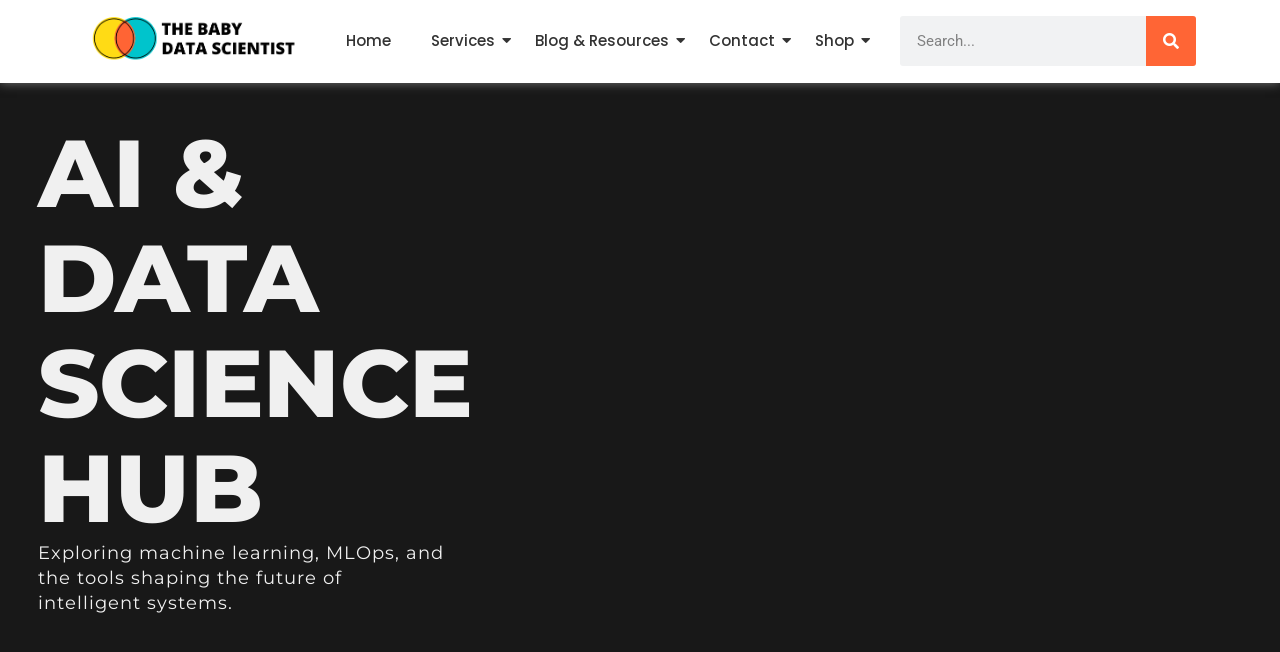

--- FILE ---
content_type: text/html; charset=UTF-8
request_url: https://thebabydatascientist.com/tag/toddler-haircut/
body_size: 36293
content:
<!DOCTYPE html>
<html lang="en-US">
<head>
	<meta charset="UTF-8">
	<meta name="viewport" content="width=device-width, initial-scale=1.0, viewport-fit=cover" />		<meta name='robots' content='noindex, follow' />
<script id="cookieyes" type="text/javascript" src="https://cdn-cookieyes.com/client_data/bbf591cbb505a62dddc27a2d/script.js"></script><!-- Jetpack Site Verification Tags -->
<script>window._wca = window._wca || [];</script>
<!-- Google tag (gtag.js) Consent Mode dataLayer added by Site Kit -->
<script type="text/javascript" id="google_gtagjs-js-consent-mode-data-layer">
/* <![CDATA[ */
window.dataLayer = window.dataLayer || [];function gtag(){dataLayer.push(arguments);}
gtag('consent', 'default', {"ad_personalization":"denied","ad_storage":"denied","ad_user_data":"denied","analytics_storage":"denied","functionality_storage":"denied","security_storage":"denied","personalization_storage":"denied","region":["AT","BE","BG","CH","CY","CZ","DE","DK","EE","ES","FI","FR","GB","GR","HR","HU","IE","IS","IT","LI","LT","LU","LV","MT","NL","NO","PL","PT","RO","SE","SI","SK"],"wait_for_update":500});
window._googlesitekitConsentCategoryMap = {"statistics":["analytics_storage"],"marketing":["ad_storage","ad_user_data","ad_personalization"],"functional":["functionality_storage","security_storage"],"preferences":["personalization_storage"]};
window._googlesitekitConsents = {"ad_personalization":"denied","ad_storage":"denied","ad_user_data":"denied","analytics_storage":"denied","functionality_storage":"denied","security_storage":"denied","personalization_storage":"denied","region":["AT","BE","BG","CH","CY","CZ","DE","DK","EE","ES","FI","FR","GB","GR","HR","HU","IE","IS","IT","LI","LT","LU","LV","MT","NL","NO","PL","PT","RO","SE","SI","SK"],"wait_for_update":500};
/* ]]> */
</script>
<!-- End Google tag (gtag.js) Consent Mode dataLayer added by Site Kit -->

	<!-- This site is optimized with the Yoast SEO plugin v25.9 - https://yoast.com/wordpress/plugins/seo/ -->
	<title>Toddler haircut Archives - The Baby Data Scientist</title>
	<meta property="og:locale" content="en_US" />
	<meta property="og:type" content="article" />
	<meta property="og:title" content="Toddler haircut Archives - The Baby Data Scientist" />
	<meta property="og:url" content="https://thebabydatascientist.com/tag/toddler-haircut/" />
	<meta property="og:site_name" content="The Baby Data Scientist" />
	<meta property="og:image" content="https://i0.wp.com/thebabydatascientist.com/wp-content/uploads/2025/11/index-thebabydatascientist.png?fit=1200%2C630&ssl=1" />
	<meta property="og:image:width" content="1200" />
	<meta property="og:image:height" content="630" />
	<meta property="og:image:type" content="image/png" />
	<meta name="twitter:card" content="summary_large_image" />
	<script type="application/ld+json" class="yoast-schema-graph">{"@context":"https://schema.org","@graph":[{"@type":"CollectionPage","@id":"https://thebabydatascientist.com/tag/toddler-haircut/","url":"https://thebabydatascientist.com/tag/toddler-haircut/","name":"Toddler haircut Archives - The Baby Data Scientist","isPartOf":{"@id":"https://thebabydatascientist.com/#website"},"primaryImageOfPage":{"@id":"https://thebabydatascientist.com/tag/toddler-haircut/#primaryimage"},"image":{"@id":"https://thebabydatascientist.com/tag/toddler-haircut/#primaryimage"},"thumbnailUrl":"https://i0.wp.com/thebabydatascientist.com/wp-content/uploads/2022/03/toddler-s-first-haircut-e1648407830176.jpg?fit=500%2C750&ssl=1","breadcrumb":{"@id":"https://thebabydatascientist.com/tag/toddler-haircut/#breadcrumb"},"inLanguage":"en-US"},{"@type":"ImageObject","inLanguage":"en-US","@id":"https://thebabydatascientist.com/tag/toddler-haircut/#primaryimage","url":"https://i0.wp.com/thebabydatascientist.com/wp-content/uploads/2022/03/toddler-s-first-haircut-e1648407830176.jpg?fit=500%2C750&ssl=1","contentUrl":"https://i0.wp.com/thebabydatascientist.com/wp-content/uploads/2022/03/toddler-s-first-haircut-e1648407830176.jpg?fit=500%2C750&ssl=1","width":500,"height":750,"caption":"toddler s first haircut"},{"@type":"BreadcrumbList","@id":"https://thebabydatascientist.com/tag/toddler-haircut/#breadcrumb","itemListElement":[{"@type":"ListItem","position":1,"name":"Home","item":"https://thebabydatascientist.com/"},{"@type":"ListItem","position":2,"name":"Toddler haircut"}]},{"@type":"WebSite","@id":"https://thebabydatascientist.com/#website","url":"https://thebabydatascientist.com/","name":"The Baby Data Scientist","description":"All models are wrong, but some of them are useful.","publisher":{"@id":"https://thebabydatascientist.com/#organization"},"potentialAction":[{"@type":"SearchAction","target":{"@type":"EntryPoint","urlTemplate":"https://thebabydatascientist.com/?s={search_term_string}"},"query-input":{"@type":"PropertyValueSpecification","valueRequired":true,"valueName":"search_term_string"}}],"inLanguage":"en-US"},{"@type":"Organization","@id":"https://thebabydatascientist.com/#organization","name":"Cristina Gurguta","alternateName":"STRESSLESS DIGITAL SOLUTIONS","url":"https://thebabydatascientist.com/","logo":{"@type":"ImageObject","inLanguage":"en-US","@id":"https://thebabydatascientist.com/#/schema/logo/image/","url":"https://i0.wp.com/thebabydatascientist.com/wp-content/uploads/2022/04/logo.jpg?fit=500%2C500&ssl=1","contentUrl":"https://i0.wp.com/thebabydatascientist.com/wp-content/uploads/2022/04/logo.jpg?fit=500%2C500&ssl=1","width":500,"height":500,"caption":"Cristina Gurguta"},"image":{"@id":"https://thebabydatascientist.com/#/schema/logo/image/"},"sameAs":["https://www.facebook.com/thebabydatascientist/","https://www.linkedin.com/company/thebabydatascientist","https://www.instagram.com/thebabydatascientist/","https://www.facebook.com/thebabydatascientist"]}]}</script>
	<!-- / Yoast SEO plugin. -->


<link rel='dns-prefetch' href='//cdnjs.cloudflare.com' />
<link rel='dns-prefetch' href='//stats.wp.com' />
<link rel='dns-prefetch' href='//www.googletagmanager.com' />
<link rel='dns-prefetch' href='//fonts.googleapis.com' />
<link rel='dns-prefetch' href='//jetpack.wordpress.com' />
<link rel='dns-prefetch' href='//s0.wp.com' />
<link rel='dns-prefetch' href='//public-api.wordpress.com' />
<link rel='dns-prefetch' href='//0.gravatar.com' />
<link rel='dns-prefetch' href='//1.gravatar.com' />
<link rel='dns-prefetch' href='//2.gravatar.com' />
<link rel='dns-prefetch' href='//widgets.wp.com' />
<link rel='dns-prefetch' href='//pagead2.googlesyndication.com' />
<link rel='dns-prefetch' href='//fundingchoicesmessages.google.com' />
<link rel='preconnect' href='//i0.wp.com' />
<link rel='preconnect' href='//c0.wp.com' />
<link rel="alternate" type="application/rss+xml" title="The Baby Data Scientist &raquo; Feed" href="https://thebabydatascientist.com/feed/" />
<link rel="alternate" type="application/rss+xml" title="The Baby Data Scientist &raquo; Comments Feed" href="https://thebabydatascientist.com/comments/feed/" />
<link rel="alternate" type="application/rss+xml" title="The Baby Data Scientist &raquo; Toddler haircut Tag Feed" href="https://thebabydatascientist.com/tag/toddler-haircut/feed/" />
<style id='wp-img-auto-sizes-contain-inline-css' type='text/css'>
img:is([sizes=auto i],[sizes^="auto," i]){contain-intrinsic-size:3000px 1500px}
/*# sourceURL=wp-img-auto-sizes-contain-inline-css */
</style>
<link rel='stylesheet' id='sbr_styles-css' href='https://thebabydatascientist.com/wp-content/plugins/reviews-feed/assets/css/sbr-styles.min.css?ver=2.1.1' type='text/css' media='all' />
<style id='wp-emoji-styles-inline-css' type='text/css'>

	img.wp-smiley, img.emoji {
		display: inline !important;
		border: none !important;
		box-shadow: none !important;
		height: 1em !important;
		width: 1em !important;
		margin: 0 0.07em !important;
		vertical-align: -0.1em !important;
		background: none !important;
		padding: 0 !important;
	}
/*# sourceURL=wp-emoji-styles-inline-css */
</style>
<link rel='stylesheet' id='wp-block-library-css' href='https://c0.wp.com/c/6.9/wp-includes/css/dist/block-library/style.min.css' type='text/css' media='all' />

<link rel='stylesheet' id='Graphs &amp; Charts-css' href='https://thebabydatascientist.com/wp-content/plugins/graph-lite/public/css/graphs-lite-public.css?ver=2.0.8' type='text/css' media='all' />
<link rel='stylesheet' id='woocommerce-layout-css' href='https://c0.wp.com/p/woocommerce/10.1.2/assets/css/woocommerce-layout.css' type='text/css' media='all' />
<style id='woocommerce-layout-inline-css' type='text/css'>

	.infinite-scroll .woocommerce-pagination {
		display: none;
	}
/*# sourceURL=woocommerce-layout-inline-css */
</style>
<link rel='stylesheet' id='woocommerce-smallscreen-css' href='https://c0.wp.com/p/woocommerce/10.1.2/assets/css/woocommerce-smallscreen.css' type='text/css' media='only screen and (max-width: 768px)' />
<link rel='stylesheet' id='woocommerce-general-css' href='https://c0.wp.com/p/woocommerce/10.1.2/assets/css/woocommerce.css' type='text/css' media='all' />
<style id='woocommerce-inline-inline-css' type='text/css'>
.woocommerce form .form-row .required { visibility: visible; }
/*# sourceURL=woocommerce-inline-inline-css */
</style>
<link rel='stylesheet' id='bookmify-font-css' href='https://fonts.googleapis.com/css?family=Open+Sans%3A400%2C400i%2C600%2C600i%2C700%2C700i%7CQuicksand%3A300%2C400%2C500%2C700&#038;ver=6.9' type='text/css' media='all' />
<link rel='stylesheet' id='bookmify-datepicker-css' href='https://thebabydatascientist.com/wp-content/plugins/bookmify/frontend/assets/css/jquery-ui.min.css?ver=1.4.9' type='text/css' media='all' />
<link rel='stylesheet' id='bookmify-app-css' href='https://thebabydatascientist.com/wp-content/plugins/bookmify/v-1.4.9/frontend/css/style.css?ver=1.4.9' type='text/css' media='all' />
<style id='bookmify-app-inline-css' type='text/css'>

		.bookmify_fe_success .svg_holder span,
		.bookmify_fe_success .success_footer a,
		.bookmify_fe_alpha .bookmify_fe_app_header .span_bg,
		.bookmify_fe_main_list_item.service_holder .info_top .img_holder,
		.bookmify_fe_main_list_item .bookmify_fe_alpha_next_button a,
		.bookmify_fe_main_list_item .time_wrap .time_content .time_item.active,
		.bookmify_fe_main_list_item .item_details .item_row.input_done a,
		.bookmify_fe_app .ui-datepicker .ui-datepicker-prev,
		.bookmify_fe_app .ui-datepicker .ui-datepicker-next,
		.bookmify_fe_app .ui-datepicker a.ui-state-active,
		.bookmify_fe_app span.bookmify_fe_checkbox input:checked ~ .checkmark,
		.bookmify_fe_alpha .bookmify_fe_app_header .span_bg:before,
		.bookmify_fe_alpha .img_and_color_holder .img_holder,
		.bookmify_fe_wait,
		.bookmify_fe_alpha .img_and_color_holder .img_holder,
		.bookmify_fe_alpha .bookmify_fe_alpha_sign_in .sign_form_footer a.sign_in,
		.bookmify_fe_alpha .bookmify_fe_app_content ul.bookmify_fe_list li.clicked .bookmify_fe_list_item_header,
		.bookmify_fe_main_list_item.service_holder .info_bottom span:after,
		.bookmify_fe_app a.bookmify_fe_main_button{background-color:#5473e8;}
		
		
		.bookmify_fe_app .bookmify_fe_main_list_item.step_closed:hover span.d_d,
		.bookmify_fe_main_list_item.service_holder .info_top .chosen_holder img,
		.bookmify_fe_main_list_item.service_holder .info_top .chosen_holder svg,
		.bookmify_fe_main_list_item .item_details .item_row.just_info p a,
		.bookmify_fe_alpha .bookmify_fe_alpha_sign_in .sign_form_header p a,
		.bookmify_fe_alpha .bookmify_fe_alpha_sign_in .sign_form_footer a.sign_forget,
		.bookmify_fe_moving_input.active span.moving_placeholder{color:#5473e8;}
		
		
		.bookmify_fe_app span.bookmify_fe_checkbox input:checked ~ .checkmark{border-color:#5473e8;}
		
		
		
		.bookmify_fe_app.bookmify_fe_alpha a.bookmify_fe_link,
		.bookmify_fe_alpha .bookmify_fe_app_content ul.bookmify_fe_list li span.service_price,
		.bookmify_fe_alpha .bookmify_fe_app_content .service_info .service_hover,
		.bookmify_fe_main_list_item .item_header .header_wrapper span.item_result,
		.bookmify_fe_main_list_item.bottom_holder .price_holder .price_wrap .total_price,
		.bookmify_fe_app li.bookmify_fe_radio_item .radio_inner .s_price{color:#35d8ac;}
		
		
		
		
		
		.bookmify_fe_alpha .bookmify_fe_app_content ul.bookmify_fe_list li span.service_title,
		.bookmify_fe_alpha .bookmify_fe_app_content ul.bookmify_fe_list li span.service_duration,
		.bookmify_fe_main_list_item.service_holder .info_top .chosen_holder .text,
		.bookmify_fe_main_list_item.service_holder .info_bottom h3,
		.bookmify_fe_main_list_item.service_holder .info_bottom p,
		.bookmify_fe_main_list_item .item_header .header_wrapper span.item_label,
		.bookmify_fe_main_list_item .item_header .header_wrapper span.item_result span.app_time,
		.bookmify_fe_main_list_item .item_header .header_wrapper .extra_items_dd .ei_dd span.extra_item,
		.bookmify_fe_main_list_item .item_header .header_wrapper span.item_result .extra_item .extra_count,
		.bookmify_fe_app span.d_d,
		.bookmify_fe_main_list_item.bottom_holder .price_holder .t_text,
		.bookmify_fe_app .bookmify_fe_main_list_item.bottom_holder .price_holder span.d_d,
		.bookmify_fe_main_list_item.bottom_holder .price_holder .total_price,
		.bookmif_fe_count_list_item .count_label .count_title,
		.bookmify_fe_main_list_item .time_wrap .time_header h3,
		.bookmify_fe_main_list_item .time_wrap .time_content .time_item,
		.bookmify_fe_main_list_item .item_details .item_row.just_info span,
		.bookmify_fe_app .ui-datepicker .ui-datepicker-title,
		.bookmify_fe_app .ui-datepicker th,
		.bookmify_fe_app .ui-datepicker td span,
		.bookmify_fe_app .ui-datepicker td a,
		.bookmif_fe_extras_list_item .extra_label .extra_title_duration,
		.bookmify_fe_app .bookmify_fe_quantity input[type='number'],
		.bookmify_fe_app li.bookmify_fe_radio_item .radio_inner .label_in,
		.bookmify_fe_cf_top label,
		.bookmify_fe_cf_radiobox_bot label,
		.bookmify_fe_cf_bot label,
		.bookmify_fe_app span.check_box,
		.bookmify_fe_alpha .bookmify_fe_alpha_sign_in .sign_form_header p,
		.bookmify_fe_alpha .bookmify_fe_alpha_sign_in .sign_form_header h3,
		.bookmify_fe_alpha .bookmify_fe_price_total .total_item_sub span, 
		.bookmify_fe_alpha .bookmify_fe_price_total .total_item_sup span,
		.bookmify_fe_main_list_item .item_details .item_row.just_info h3,
		.bookmify_fe_alpha .bookmify_fe_price_total_footer span,
		.bookmify_fe_main_list_item .bookmify_fe_price_deposit .payment_wrap .t_text,
		.bookmify_fe_cf_text .bookmify_fe_cf_text_bot input[type=text],
		.bookmify_fe_main_list_item.service_holder .info_bottom span,
		.bookmify_fe_alpha p.bookmify_fe_no_payment_method,
		.bookmify_fe_main_list_item.bottom_holder .price_holder .price_wrap .total_text,
		.bookmify_fe_cf_textarea .bookmify_fe_cf_textarea_bot textarea{color:#7e849b;}
		
		.bookmify_fe_dropdown .bookmify_fe_dd_item span,
		.bookmify_fe_moving_input .input_wrapper input[type],
		.bookmify_fe_moving_input .input_wrapper textarea{color:#7e849b !important;}
		
		.bookmify_fe_app span.check_box span,
		.bookmify_fe_app span.bookmify_fe_checkbox .checkmark,
		span.bookmify_be_radiobox{border-color:#7e849b;}
		
		span.bookmify_be_radiobox span{background-color:#7e849b;}
		
/*# sourceURL=bookmify-app-inline-css */
</style>
<link rel='stylesheet' id='elementor-frontend-css' href='https://thebabydatascientist.com/wp-content/plugins/elementor/assets/css/frontend.min.css?ver=3.32.2' type='text/css' media='all' />
<style id='elementor-frontend-inline-css' type='text/css'>
.elementor-6201 .elementor-element.elementor-element-8d40863:not(.elementor-motion-effects-element-type-background), .elementor-6201 .elementor-element.elementor-element-8d40863 > .elementor-motion-effects-container > .elementor-motion-effects-layer{background-color:#FFFFFF;}.elementor-6201 .elementor-element.elementor-element-8d40863{top:0px;bottom:auto;z-index:10;box-shadow:0px 0px 10px 0px rgba(211.49999999999997, 211.49999999999997, 211.49999999999997, 0.5);transition:background 0.3s, border 0.3s, border-radius 0.3s, box-shadow 0.3s;}.elementor-6201 .elementor-element.elementor-element-8d40863 + .wpr-hidden-header{top:0px;}.elementor-6201 .elementor-element.elementor-element-8d40863 + .wpr-hidden-header-flex{top:0px;}.wpr-hidden-header{z-index:10;}.wpr-hidden-header-flex{z-index:10;}.elementor-6201 .elementor-element.elementor-element-8d40863 > .elementor-background-overlay{transition:background 0.3s, border-radius 0.3s, opacity 0.3s;}.elementor-bc-flex-widget .elementor-6201 .elementor-element.elementor-element-4712e82.elementor-column .elementor-widget-wrap{align-items:center;}.elementor-6201 .elementor-element.elementor-element-4712e82.elementor-column.elementor-element[data-element_type="column"] > .elementor-widget-wrap.elementor-element-populated{align-content:center;align-items:center;}.elementor-6201 .elementor-element.elementor-element-4d0a550{text-align:left;}.elementor-6201 .elementor-element.elementor-element-4d0a550 .wpr-logo{padding:0px 0px 0px 0px;border-style:none;border-radius:0px 0px 0px 0px;}.elementor-6201 .elementor-element.elementor-element-4d0a550 .wpr-logo-image{max-width:221px;}.elementor-6201 .elementor-element.elementor-element-4d0a550.wpr-logo-position-left .wpr-logo-image{margin-right:0px;}.elementor-6201 .elementor-element.elementor-element-4d0a550.wpr-logo-position-right .wpr-logo-image{margin-left:0px;}.elementor-6201 .elementor-element.elementor-element-4d0a550.wpr-logo-position-center .wpr-logo-image{margin-bottom:0px;}.elementor-6201 .elementor-element.elementor-element-4d0a550 .wpr-logo-image img{-webkit-transition-duration:0.7s;transition-duration:0.7s;}.elementor-6201 .elementor-element.elementor-element-4d0a550 .wpr-logo-title{color:#605BE5;margin:0 0 0px;}.elementor-6201 .elementor-element.elementor-element-4d0a550 .wpr-logo-description{color:#888888;}.elementor-bc-flex-widget .elementor-6201 .elementor-element.elementor-element-b5f4df7.elementor-column .elementor-widget-wrap{align-items:center;}.elementor-6201 .elementor-element.elementor-element-b5f4df7.elementor-column.elementor-element[data-element_type="column"] > .elementor-widget-wrap.elementor-element-populated{align-content:center;align-items:center;}.elementor-6201 .elementor-element.elementor-element-c0f85c7 .wpr-menu-item.wpr-pointer-item{transition-duration:0.2s;}.elementor-6201 .elementor-element.elementor-element-c0f85c7 .wpr-menu-item.wpr-pointer-item:before{transition-duration:0.2s;}.elementor-6201 .elementor-element.elementor-element-c0f85c7 .wpr-menu-item.wpr-pointer-item:after{transition-duration:0.2s;}.elementor-6201 .elementor-element.elementor-element-c0f85c7 .wpr-mobile-toggle-wrap{text-align:center;}.elementor-6201 .elementor-element.elementor-element-c0f85c7 .wpr-nav-menu .wpr-menu-item,
					 .elementor-6201 .elementor-element.elementor-element-c0f85c7 .wpr-nav-menu > .menu-item-has-children > .wpr-sub-icon{color:#333333;}.elementor-6201 .elementor-element.elementor-element-c0f85c7 .wpr-nav-menu .wpr-menu-item:hover,
					 .elementor-6201 .elementor-element.elementor-element-c0f85c7 .wpr-nav-menu > .menu-item-has-children:hover > .wpr-sub-icon,
					 .elementor-6201 .elementor-element.elementor-element-c0f85c7 .wpr-nav-menu .wpr-menu-item.wpr-active-menu-item,
					 .elementor-6201 .elementor-element.elementor-element-c0f85c7 .wpr-nav-menu > .menu-item-has-children.current_page_item > .wpr-sub-icon{color:#FF6535;}.elementor-6201 .elementor-element.elementor-element-c0f85c7.wpr-pointer-line-fx .wpr-menu-item:before,
					 .elementor-6201 .elementor-element.elementor-element-c0f85c7.wpr-pointer-line-fx .wpr-menu-item:after{background-color:#FF6535;}.elementor-6201 .elementor-element.elementor-element-c0f85c7.wpr-pointer-border-fx .wpr-menu-item:before{border-color:#FF6535;border-width:1px;}.elementor-6201 .elementor-element.elementor-element-c0f85c7.wpr-pointer-background-fx .wpr-menu-item:before{background-color:#FF6535;}.elementor-6201 .elementor-element.elementor-element-c0f85c7 .menu-item-has-children .wpr-sub-icon{font-size:15px;}.elementor-6201 .elementor-element.elementor-element-c0f85c7.wpr-pointer-background:not(.wpr-sub-icon-none) .wpr-nav-menu-horizontal .menu-item-has-children .wpr-pointer-item{padding-right:calc(15px + 0px);}.elementor-6201 .elementor-element.elementor-element-c0f85c7.wpr-pointer-border:not(.wpr-sub-icon-none) .wpr-nav-menu-horizontal .menu-item-has-children .wpr-pointer-item{padding-right:calc(15px + 0px);}.elementor-6201 .elementor-element.elementor-element-c0f85c7 .wpr-nav-menu .wpr-menu-item,.elementor-6201 .elementor-element.elementor-element-c0f85c7 .wpr-mobile-nav-menu a,.elementor-6201 .elementor-element.elementor-element-c0f85c7 .wpr-mobile-toggle-text{font-family:"Poppins", Sans-serif;font-size:15px;font-weight:500;}.elementor-6201 .elementor-element.elementor-element-c0f85c7.wpr-pointer-underline .wpr-menu-item:after,
					 .elementor-6201 .elementor-element.elementor-element-c0f85c7.wpr-pointer-overline .wpr-menu-item:before,
					 .elementor-6201 .elementor-element.elementor-element-c0f85c7.wpr-pointer-double-line .wpr-menu-item:before,
					 .elementor-6201 .elementor-element.elementor-element-c0f85c7.wpr-pointer-double-line .wpr-menu-item:after{height:1px;}.elementor-6201 .elementor-element.elementor-element-c0f85c7.wpr-pointer-underline>nav>ul>li>.wpr-menu-item:after,
					 .elementor-6201 .elementor-element.elementor-element-c0f85c7.wpr-pointer-overline>nav>ul>li>.wpr-menu-item:before,
					 .elementor-6201 .elementor-element.elementor-element-c0f85c7.wpr-pointer-double-line>nav>ul>li>.wpr-menu-item:before,
					 .elementor-6201 .elementor-element.elementor-element-c0f85c7.wpr-pointer-double-line>nav>ul>li>.wpr-menu-item:after{height:1px;}.elementor-6201 .elementor-element.elementor-element-c0f85c7.wpr-pointer-border-fx>nav>ul>li>.wpr-menu-item:before{border-width:1px;}.elementor-6201 .elementor-element.elementor-element-c0f85c7.wpr-pointer-underline>.elementor-widget-container>nav>ul>li>.wpr-menu-item:after,
					 .elementor-6201 .elementor-element.elementor-element-c0f85c7.wpr-pointer-overline>.elementor-widget-container>nav>ul>li>.wpr-menu-item:before,
					 .elementor-6201 .elementor-element.elementor-element-c0f85c7.wpr-pointer-double-line>.elementor-widget-container>nav>ul>li>.wpr-menu-item:before,
					 .elementor-6201 .elementor-element.elementor-element-c0f85c7.wpr-pointer-double-line>.elementor-widget-container>nav>ul>li>.wpr-menu-item:after{height:1px;}.elementor-6201 .elementor-element.elementor-element-c0f85c7.wpr-pointer-border-fx>.elementor-widget-container>nav>ul>li>.wpr-menu-item:before{border-width:1px;}.elementor-6201 .elementor-element.elementor-element-c0f85c7:not(.wpr-pointer-border-fx) .wpr-menu-item.wpr-pointer-item:before{transform:translateY(-1px);}.elementor-6201 .elementor-element.elementor-element-c0f85c7:not(.wpr-pointer-border-fx) .wpr-menu-item.wpr-pointer-item:after{transform:translateY(1px);}.elementor-6201 .elementor-element.elementor-element-c0f85c7 .wpr-nav-menu .wpr-menu-item{padding-left:0px;padding-right:0px;padding-top:15px;padding-bottom:15px;}.elementor-6201 .elementor-element.elementor-element-c0f85c7.wpr-pointer-background:not(.wpr-sub-icon-none) .wpr-nav-menu-vertical .menu-item-has-children .wpr-sub-icon{text-indent:-0px;}.elementor-6201 .elementor-element.elementor-element-c0f85c7.wpr-pointer-border:not(.wpr-sub-icon-none) .wpr-nav-menu-vertical .menu-item-has-children .wpr-sub-icon{text-indent:-0px;}.elementor-6201 .elementor-element.elementor-element-c0f85c7 .wpr-nav-menu > .menu-item{margin-left:20px;margin-right:20px;}.elementor-6201 .elementor-element.elementor-element-c0f85c7 .wpr-nav-menu-vertical .wpr-nav-menu > li > .wpr-sub-menu{margin-left:20px;}.elementor-6201 .elementor-element.elementor-element-c0f85c7.wpr-main-menu-align-left .wpr-nav-menu-vertical .wpr-nav-menu > li > .wpr-sub-icon{right:20px;}.elementor-6201 .elementor-element.elementor-element-c0f85c7.wpr-main-menu-align-right .wpr-nav-menu-vertical .wpr-nav-menu > li > .wpr-sub-icon{left:20px;}.elementor-6201 .elementor-element.elementor-element-c0f85c7 .wpr-sub-menu .wpr-sub-menu-item,
					 .elementor-6201 .elementor-element.elementor-element-c0f85c7 .wpr-sub-menu > .menu-item-has-children .wpr-sub-icon{color:#333333;}.elementor-6201 .elementor-element.elementor-element-c0f85c7 .wpr-sub-menu .wpr-sub-menu-item{background-color:#ffffff;font-family:"Poppins", Sans-serif;font-size:15px;font-weight:500;padding-left:15px;padding-right:15px;padding-top:13px;padding-bottom:13px;}.elementor-6201 .elementor-element.elementor-element-c0f85c7 .wpr-sub-menu .wpr-sub-menu-item:hover,
					 .elementor-6201 .elementor-element.elementor-element-c0f85c7 .wpr-sub-menu > .menu-item-has-children .wpr-sub-menu-item:hover .wpr-sub-icon,
					 .elementor-6201 .elementor-element.elementor-element-c0f85c7 .wpr-sub-menu .wpr-sub-menu-item.wpr-active-menu-item,
					 .elementor-6201 .elementor-element.elementor-element-c0f85c7 .wpr-sub-menu > .menu-item-has-children.current_page_item .wpr-sub-icon{color:#ffffff;}.elementor-6201 .elementor-element.elementor-element-c0f85c7 .wpr-sub-menu .wpr-sub-menu-item:hover,
					 .elementor-6201 .elementor-element.elementor-element-c0f85c7 .wpr-sub-menu .wpr-sub-menu-item.wpr-active-menu-item{background-color:#FF6535;}.elementor-6201 .elementor-element.elementor-element-c0f85c7 .wpr-sub-menu .wpr-sub-icon{right:15px;}.elementor-6201 .elementor-element.elementor-element-c0f85c7.wpr-main-menu-align-right .wpr-nav-menu-vertical .wpr-sub-menu .wpr-sub-icon{left:15px;}.elementor-6201 .elementor-element.elementor-element-c0f85c7 .wpr-nav-menu-horizontal .wpr-nav-menu > li > .wpr-sub-menu{margin-top:10px;}.elementor-6201 .elementor-element.elementor-element-c0f85c7.wpr-sub-divider-yes .wpr-sub-menu li:not(:last-child){border-bottom-color:#e8e8e8;border-bottom-width:1px;}.elementor-6201 .elementor-element.elementor-element-c0f85c7 .wpr-sub-menu{border-style:solid;border-width:1px 1px 1px 1px;border-color:#E8E8E8;}.elementor-6201 .elementor-element.elementor-element-c0f85c7 .wpr-mobile-nav-menu a,
					 .elementor-6201 .elementor-element.elementor-element-c0f85c7 .wpr-mobile-nav-menu .menu-item-has-children > a:after{color:#333333;}.elementor-6201 .elementor-element.elementor-element-c0f85c7 .wpr-mobile-nav-menu li{background-color:#ffffff;}.elementor-6201 .elementor-element.elementor-element-c0f85c7 .wpr-mobile-nav-menu li a:hover,
					 .elementor-6201 .elementor-element.elementor-element-c0f85c7 .wpr-mobile-nav-menu .menu-item-has-children > a:hover:after,
					 .elementor-6201 .elementor-element.elementor-element-c0f85c7 .wpr-mobile-nav-menu li a.wpr-active-menu-item,
					 .elementor-6201 .elementor-element.elementor-element-c0f85c7 .wpr-mobile-nav-menu .menu-item-has-children.current_page_item > a:hover:after{color:#ffffff;}.elementor-6201 .elementor-element.elementor-element-c0f85c7 .wpr-mobile-nav-menu a:hover,
					 .elementor-6201 .elementor-element.elementor-element-c0f85c7 .wpr-mobile-nav-menu a.wpr-active-menu-item{background-color:#FF6535;}.elementor-6201 .elementor-element.elementor-element-c0f85c7 .wpr-mobile-nav-menu a{padding-left:10px;padding-right:10px;}.elementor-6201 .elementor-element.elementor-element-c0f85c7 .wpr-mobile-nav-menu .menu-item-has-children > a:after{margin-left:10px;margin-right:10px;}.elementor-6201 .elementor-element.elementor-element-c0f85c7 .wpr-mobile-nav-menu .wpr-mobile-menu-item{padding-top:14px;padding-bottom:14px;}.elementor-6201 .elementor-element.elementor-element-c0f85c7.wpr-mobile-divider-yes .wpr-mobile-nav-menu a{border-bottom-color:#e8e8e8;border-bottom-width:1px;}.elementor-6201 .elementor-element.elementor-element-c0f85c7 .wpr-mobile-nav-menu .wpr-mobile-sub-menu-item{font-size:15px;padding-top:10px;padding-bottom:10px;}.elementor-6201 .elementor-element.elementor-element-c0f85c7 .wpr-mobile-nav-menu{margin-top:10px;}.elementor-6201 .elementor-element.elementor-element-c0f85c7 .wpr-mobile-toggle{border-color:#333333;width:42px;border-width:0px;}.elementor-6201 .elementor-element.elementor-element-c0f85c7 .wpr-mobile-toggle-text{color:#333333;}.elementor-6201 .elementor-element.elementor-element-c0f85c7 .wpr-mobile-toggle-line{background-color:#333333;height:2px;margin-bottom:4px;}.elementor-6201 .elementor-element.elementor-element-c0f85c7 .wpr-mobile-toggle:hover{border-color:#1A5AFF;}.elementor-6201 .elementor-element.elementor-element-c0f85c7 .wpr-mobile-toggle:hover .wpr-mobile-toggle-text{color:#1A5AFF;}.elementor-6201 .elementor-element.elementor-element-c0f85c7 .wpr-mobile-toggle:hover .wpr-mobile-toggle-line{background-color:#1A5AFF;}.elementor-bc-flex-widget .elementor-6201 .elementor-element.elementor-element-d62fd14.elementor-column .elementor-widget-wrap{align-items:center;}.elementor-6201 .elementor-element.elementor-element-d62fd14.elementor-column.elementor-element[data-element_type="column"] > .elementor-widget-wrap.elementor-element-populated{align-content:center;align-items:center;}.elementor-widget-search-form input[type="search"].elementor-search-form__input{font-family:var( --e-global-typography-text-font-family ), Sans-serif;font-weight:var( --e-global-typography-text-font-weight );}.elementor-widget-search-form .elementor-search-form__input,
					.elementor-widget-search-form .elementor-search-form__icon,
					.elementor-widget-search-form .elementor-lightbox .dialog-lightbox-close-button,
					.elementor-widget-search-form .elementor-lightbox .dialog-lightbox-close-button:hover,
					.elementor-widget-search-form.elementor-search-form--skin-full_screen input[type="search"].elementor-search-form__input{color:var( --e-global-color-text );fill:var( --e-global-color-text );}.elementor-widget-search-form .elementor-search-form__submit{font-family:var( --e-global-typography-text-font-family ), Sans-serif;font-weight:var( --e-global-typography-text-font-weight );background-color:var( --e-global-color-secondary );}.elementor-6201 .elementor-element.elementor-element-24f2a99 .elementor-search-form__container{min-height:50px;}.elementor-6201 .elementor-element.elementor-element-24f2a99 .elementor-search-form__submit{min-width:50px;background-color:#FF6535;}body:not(.rtl) .elementor-6201 .elementor-element.elementor-element-24f2a99 .elementor-search-form__icon{padding-left:calc(50px / 3);}body.rtl .elementor-6201 .elementor-element.elementor-element-24f2a99 .elementor-search-form__icon{padding-right:calc(50px / 3);}.elementor-6201 .elementor-element.elementor-element-24f2a99 .elementor-search-form__input, .elementor-6201 .elementor-element.elementor-element-24f2a99.elementor-search-form--button-type-text .elementor-search-form__submit{padding-left:calc(50px / 3);padding-right:calc(50px / 3);}.elementor-6201 .elementor-element.elementor-element-24f2a99:not(.elementor-search-form--skin-full_screen) .elementor-search-form__container{border-radius:3px;}.elementor-6201 .elementor-element.elementor-element-24f2a99.elementor-search-form--skin-full_screen input[type="search"].elementor-search-form__input{border-radius:3px;}@media(max-width:1024px){.elementor-6201 .elementor-element.elementor-element-8d40863{top:0px;bottom:auto;}.elementor-6201 .elementor-element.elementor-element-8d40863 + .wpr-hidden-header{top:0px;}.elementor-6201 .elementor-element.elementor-element-8d40863 + .wpr-hidden-header-flex{top:0px;}}@media(max-width:767px){.elementor-6201 .elementor-element.elementor-element-8d40863{top:0px;bottom:auto;}.elementor-6201 .elementor-element.elementor-element-8d40863 + .wpr-hidden-header{top:0px;}.elementor-6201 .elementor-element.elementor-element-8d40863 + .wpr-hidden-header-flex{top:0px;}.elementor-6201 .elementor-element.elementor-element-4712e82{width:50%;}.elementor-6201 .elementor-element.elementor-element-b5f4df7{width:50%;}.elementor-6201 .elementor-element.elementor-element-c0f85c7 .wpr-mobile-toggle-wrap{text-align:right;}.elementor-6201 .elementor-element.elementor-element-c0f85c7 .wpr-sub-menu .wpr-sub-menu-item{font-size:15px;}}@media(min-width:768px){.elementor-6201 .elementor-element.elementor-element-4712e82{width:21.052%;}.elementor-6201 .elementor-element.elementor-element-b5f4df7{width:50.903%;}.elementor-6201 .elementor-element.elementor-element-d62fd14{width:27.711%;}}@media(max-width:1024px) and (min-width:768px){.elementor-6201 .elementor-element.elementor-element-4712e82{width:9%;}.elementor-6201 .elementor-element.elementor-element-b5f4df7{width:68%;}.elementor-6201 .elementor-element.elementor-element-d62fd14{width:23%;}}
.elementor-kit-20{--e-global-color-primary:#030E12;--e-global-color-secondary:#FCDE67;--e-global-color-text:#373737;--e-global-color-accent:#FF6434;--e-global-color-6e25aea:#FFDB15;--e-global-color-8f2e7c7:#00C4CC;--e-global-color-a9524c8:#5BCCF6;--e-global-typography-primary-font-family:"Montserrat";--e-global-typography-primary-font-weight:600;--e-global-typography-secondary-font-family:"Roboto";--e-global-typography-secondary-font-weight:400;--e-global-typography-text-font-family:"Roboto";--e-global-typography-text-font-weight:400;--e-global-typography-accent-font-family:"Roboto";--e-global-typography-accent-font-weight:500;background-color:#FFFFFF;color:#868383;font-family:"Karla", Sans-serif;font-size:16px;line-height:28px;}.elementor-kit-20 button,.elementor-kit-20 input[type="button"],.elementor-kit-20 input[type="submit"],.elementor-kit-20 .elementor-button{background-color:var( --e-global-color-a9524c8 );font-family:"Montserrat", Sans-serif;font-size:12px;text-transform:uppercase;word-spacing:2.2px;color:#FFFFFF;border-radius:0px 0px 0px 0px;}.elementor-kit-20 e-page-transition{background-color:#FFBC7D;}.elementor-kit-20 h1{color:#030E12;font-family:"Merriweather", Sans-serif;font-size:32px;line-height:42px;}.elementor-kit-20 h2{color:#030E12;font-family:"Merriweather", Sans-serif;font-size:28px;}.elementor-kit-20 h3{color:#030E12;font-family:"Merriweather", Sans-serif;font-size:20px;}.elementor-kit-20 h4{color:#030E12;font-size:15px;}.elementor-kit-20 h5{color:#000000;}.elementor-kit-20 h6{color:#000000;}.elementor-section.elementor-section-boxed > .elementor-container{max-width:1140px;}.e-con{--container-max-width:1140px;}.elementor-widget:not(:last-child){margin-block-end:20px;}.elementor-element{--widgets-spacing:20px 20px;--widgets-spacing-row:20px;--widgets-spacing-column:20px;}{}h1.entry-title{display:var(--page-title-display);}@media(max-width:1024px){.elementor-section.elementor-section-boxed > .elementor-container{max-width:1024px;}.e-con{--container-max-width:1024px;}}@media(max-width:767px){.elementor-section.elementor-section-boxed > .elementor-container{max-width:767px;}.e-con{--container-max-width:767px;}}
.elementor-242 .elementor-element.elementor-element-23e3e843:not(.elementor-motion-effects-element-type-background), .elementor-242 .elementor-element.elementor-element-23e3e843 > .elementor-motion-effects-container > .elementor-motion-effects-layer{background-color:#D4D7D5;}.elementor-242 .elementor-element.elementor-element-23e3e843{transition:background 0.3s, border 0.3s, border-radius 0.3s, box-shadow 0.3s;padding:40px 0px 40px 0px;}.elementor-242 .elementor-element.elementor-element-23e3e843 > .elementor-background-overlay{transition:background 0.3s, border-radius 0.3s, opacity 0.3s;}.elementor-242 .elementor-element.elementor-element-37cf766c.elementor-column > .elementor-widget-wrap{justify-content:center;}.elementor-242 .elementor-element.elementor-element-37cf766c > .elementor-element-populated{padding:0px 0px 0px 0px;}.elementor-widget-heading .elementor-heading-title{font-family:var( --e-global-typography-primary-font-family ), Sans-serif;font-weight:var( --e-global-typography-primary-font-weight );color:var( --e-global-color-primary );}.elementor-242 .elementor-element.elementor-element-3249af9e{width:auto;max-width:auto;}.elementor-242 .elementor-element.elementor-element-3249af9e > .elementor-widget-container{margin:7px 0px 0px 10px;}.elementor-242 .elementor-element.elementor-element-3249af9e .elementor-heading-title{color:var( --e-global-color-primary );}.elementor-242 .elementor-element.elementor-element-7568574{width:auto;max-width:auto;}.elementor-242 .elementor-element.elementor-element-7568574 > .elementor-widget-container{margin:7px 0px 0px 10px;}.elementor-242 .elementor-element.elementor-element-7568574 .elementor-heading-title{color:var( --e-global-color-primary );}.elementor-widget-icon.elementor-view-stacked .elementor-icon{background-color:var( --e-global-color-primary );}.elementor-widget-icon.elementor-view-framed .elementor-icon, .elementor-widget-icon.elementor-view-default .elementor-icon{color:var( --e-global-color-primary );border-color:var( --e-global-color-primary );}.elementor-widget-icon.elementor-view-framed .elementor-icon, .elementor-widget-icon.elementor-view-default .elementor-icon svg{fill:var( --e-global-color-primary );}.elementor-242 .elementor-element.elementor-element-6f591f3d{width:auto;max-width:auto;}.elementor-242 .elementor-element.elementor-element-6f591f3d .elementor-icon-wrapper{text-align:center;}.elementor-242 .elementor-element.elementor-element-6f591f3d.elementor-view-stacked .elementor-icon{background-color:var( --e-global-color-primary );}.elementor-242 .elementor-element.elementor-element-6f591f3d.elementor-view-framed .elementor-icon, .elementor-242 .elementor-element.elementor-element-6f591f3d.elementor-view-default .elementor-icon{color:var( --e-global-color-primary );border-color:var( --e-global-color-primary );}.elementor-242 .elementor-element.elementor-element-6f591f3d.elementor-view-framed .elementor-icon, .elementor-242 .elementor-element.elementor-element-6f591f3d.elementor-view-default .elementor-icon svg{fill:var( --e-global-color-primary );}.elementor-242 .elementor-element.elementor-element-6f591f3d .elementor-icon{font-size:34px;}.elementor-242 .elementor-element.elementor-element-6f591f3d .elementor-icon svg{height:34px;}.elementor-242 .elementor-element.elementor-element-d922136{width:auto;max-width:auto;}.elementor-242 .elementor-element.elementor-element-d922136 .elementor-icon-wrapper{text-align:center;}.elementor-242 .elementor-element.elementor-element-d922136.elementor-view-stacked .elementor-icon{background-color:var( --e-global-color-primary );}.elementor-242 .elementor-element.elementor-element-d922136.elementor-view-framed .elementor-icon, .elementor-242 .elementor-element.elementor-element-d922136.elementor-view-default .elementor-icon{color:var( --e-global-color-primary );border-color:var( --e-global-color-primary );}.elementor-242 .elementor-element.elementor-element-d922136.elementor-view-framed .elementor-icon, .elementor-242 .elementor-element.elementor-element-d922136.elementor-view-default .elementor-icon svg{fill:var( --e-global-color-primary );}.elementor-242 .elementor-element.elementor-element-d922136 .elementor-icon{font-size:34px;}.elementor-242 .elementor-element.elementor-element-d922136 .elementor-icon svg{height:34px;}.elementor-242 .elementor-element.elementor-element-b51905f{width:auto;max-width:auto;}.elementor-242 .elementor-element.elementor-element-b51905f .elementor-icon-wrapper{text-align:center;}.elementor-242 .elementor-element.elementor-element-b51905f.elementor-view-stacked .elementor-icon{background-color:var( --e-global-color-primary );}.elementor-242 .elementor-element.elementor-element-b51905f.elementor-view-framed .elementor-icon, .elementor-242 .elementor-element.elementor-element-b51905f.elementor-view-default .elementor-icon{color:var( --e-global-color-primary );border-color:var( --e-global-color-primary );}.elementor-242 .elementor-element.elementor-element-b51905f.elementor-view-framed .elementor-icon, .elementor-242 .elementor-element.elementor-element-b51905f.elementor-view-default .elementor-icon svg{fill:var( --e-global-color-primary );}.elementor-242 .elementor-element.elementor-element-b51905f .elementor-icon{font-size:34px;}.elementor-242 .elementor-element.elementor-element-b51905f .elementor-icon svg{height:34px;}.elementor-242 .elementor-element.elementor-element-f66c1bc{width:auto;max-width:auto;}.elementor-242 .elementor-element.elementor-element-f66c1bc .elementor-icon-wrapper{text-align:center;}.elementor-242 .elementor-element.elementor-element-f66c1bc.elementor-view-stacked .elementor-icon{background-color:var( --e-global-color-primary );}.elementor-242 .elementor-element.elementor-element-f66c1bc.elementor-view-framed .elementor-icon, .elementor-242 .elementor-element.elementor-element-f66c1bc.elementor-view-default .elementor-icon{color:var( --e-global-color-primary );border-color:var( --e-global-color-primary );}.elementor-242 .elementor-element.elementor-element-f66c1bc.elementor-view-framed .elementor-icon, .elementor-242 .elementor-element.elementor-element-f66c1bc.elementor-view-default .elementor-icon svg{fill:var( --e-global-color-primary );}.elementor-242 .elementor-element.elementor-element-f66c1bc .elementor-icon{font-size:34px;}.elementor-242 .elementor-element.elementor-element-f66c1bc .elementor-icon svg{height:34px;}.elementor-242 .elementor-element.elementor-element-bddede5{width:auto;max-width:auto;}.elementor-242 .elementor-element.elementor-element-bddede5 .elementor-icon-wrapper{text-align:center;}.elementor-242 .elementor-element.elementor-element-bddede5.elementor-view-stacked .elementor-icon{background-color:var( --e-global-color-primary );}.elementor-242 .elementor-element.elementor-element-bddede5.elementor-view-framed .elementor-icon, .elementor-242 .elementor-element.elementor-element-bddede5.elementor-view-default .elementor-icon{color:var( --e-global-color-primary );border-color:var( --e-global-color-primary );}.elementor-242 .elementor-element.elementor-element-bddede5.elementor-view-framed .elementor-icon, .elementor-242 .elementor-element.elementor-element-bddede5.elementor-view-default .elementor-icon svg{fill:var( --e-global-color-primary );}.elementor-242 .elementor-element.elementor-element-bddede5 .elementor-icon{font-size:34px;}.elementor-242 .elementor-element.elementor-element-bddede5 .elementor-icon svg{height:34px;}.elementor-widget-text-editor{font-family:var( --e-global-typography-text-font-family ), Sans-serif;font-weight:var( --e-global-typography-text-font-weight );color:var( --e-global-color-text );}.elementor-widget-text-editor.elementor-drop-cap-view-stacked .elementor-drop-cap{background-color:var( --e-global-color-primary );}.elementor-widget-text-editor.elementor-drop-cap-view-framed .elementor-drop-cap, .elementor-widget-text-editor.elementor-drop-cap-view-default .elementor-drop-cap{color:var( --e-global-color-primary );border-color:var( --e-global-color-primary );}.elementor-242 .elementor-element.elementor-element-925e4ec{text-align:center;color:var( --e-global-color-primary );}.elementor-theme-builder-content-area{height:400px;}.elementor-location-header:before, .elementor-location-footer:before{content:"";display:table;clear:both;}@media(max-width:1024px) and (min-width:768px){.elementor-242 .elementor-element.elementor-element-37cf766c{width:100%;}}@media(max-width:1024px){.elementor-242 .elementor-element.elementor-element-23e3e843{padding:40px 20px 40px 20px;}.elementor-bc-flex-widget .elementor-242 .elementor-element.elementor-element-37cf766c.elementor-column .elementor-widget-wrap{align-items:center;}.elementor-242 .elementor-element.elementor-element-37cf766c.elementor-column.elementor-element[data-element_type="column"] > .elementor-widget-wrap.elementor-element-populated{align-content:center;align-items:center;}.elementor-242 .elementor-element.elementor-element-3249af9e > .elementor-widget-container{margin:-5px 0px 0px 10px;}.elementor-242 .elementor-element.elementor-element-7568574 > .elementor-widget-container{margin:-5px 0px 0px 10px;}}@media(max-width:767px){.elementor-242 .elementor-element.elementor-element-23e3e843{padding:40px 20px 30px 20px;}.elementor-242 .elementor-element.elementor-element-37cf766c{width:100%;}.elementor-bc-flex-widget .elementor-242 .elementor-element.elementor-element-37cf766c.elementor-column .elementor-widget-wrap{align-items:center;}.elementor-242 .elementor-element.elementor-element-37cf766c.elementor-column.elementor-element[data-element_type="column"] > .elementor-widget-wrap.elementor-element-populated{align-content:center;align-items:center;}}
.elementor-7426 .elementor-element.elementor-element-361df4d7{--display:flex;--flex-direction:column;--container-widget-width:calc( ( 1 - var( --container-widget-flex-grow ) ) * 100% );--container-widget-height:initial;--container-widget-flex-grow:0;--container-widget-align-self:initial;--flex-wrap-mobile:wrap;--align-items:stretch;--gap:10px 10px;--row-gap:10px;--column-gap:10px;--margin-top:3%;--margin-bottom:0%;--margin-left:0%;--margin-right:0%;--padding-top:0%;--padding-bottom:0%;--padding-left:3%;--padding-right:65%;}.elementor-widget-heading .elementor-heading-title{font-family:var( --e-global-typography-primary-font-family ), Sans-serif;font-weight:var( --e-global-typography-primary-font-weight );color:var( --e-global-color-primary );}.elementor-7426 .elementor-element.elementor-element-71fa7266{width:var( --container-widget-width, 138.94% );max-width:138.94%;--container-widget-width:138.94%;--container-widget-flex-grow:0;}.elementor-7426 .elementor-element.elementor-element-71fa7266.elementor-element{--flex-grow:0;--flex-shrink:0;}.elementor-7426 .elementor-element.elementor-element-71fa7266 .elementor-heading-title{font-family:"Montserrat", Sans-serif;font-size:95px;font-weight:800;text-transform:uppercase;font-style:normal;text-decoration:none;line-height:105px;letter-spacing:-0.28px;word-spacing:0px;color:#F0F0F0;}.elementor-widget-text-editor{font-family:var( --e-global-typography-text-font-family ), Sans-serif;font-weight:var( --e-global-typography-text-font-weight );color:var( --e-global-color-text );}.elementor-widget-text-editor.elementor-drop-cap-view-stacked .elementor-drop-cap{background-color:var( --e-global-color-primary );}.elementor-widget-text-editor.elementor-drop-cap-view-framed .elementor-drop-cap, .elementor-widget-text-editor.elementor-drop-cap-view-default .elementor-drop-cap{color:var( --e-global-color-primary );border-color:var( --e-global-color-primary );}.elementor-7426 .elementor-element.elementor-element-29bc3679{font-family:"Montserrat", Sans-serif;font-size:18px;font-weight:400;text-transform:none;font-style:normal;text-decoration:none;line-height:25px;letter-spacing:1px;word-spacing:0px;color:#F0F0F0;}.elementor-7426 .elementor-element.elementor-element-346c5872{--display:flex;--flex-direction:column;--container-widget-width:calc( ( 1 - var( --container-widget-flex-grow ) ) * 100% );--container-widget-height:initial;--container-widget-flex-grow:0;--container-widget-align-self:initial;--flex-wrap-mobile:wrap;--align-items:stretch;--gap:100px 100px;--row-gap:100px;--column-gap:100px;--margin-top:10%;--margin-bottom:0%;--margin-left:0%;--margin-right:0%;--padding-top:0%;--padding-bottom:0%;--padding-left:3%;--padding-right:3%;}.elementor-widget-posts .elementor-button{background-color:var( --e-global-color-accent );font-family:var( --e-global-typography-accent-font-family ), Sans-serif;font-weight:var( --e-global-typography-accent-font-weight );}.elementor-widget-posts .elementor-post__title, .elementor-widget-posts .elementor-post__title a{color:var( --e-global-color-secondary );font-family:var( --e-global-typography-primary-font-family ), Sans-serif;font-weight:var( --e-global-typography-primary-font-weight );}.elementor-widget-posts .elementor-post__meta-data{font-family:var( --e-global-typography-secondary-font-family ), Sans-serif;font-weight:var( --e-global-typography-secondary-font-weight );}.elementor-widget-posts .elementor-post__excerpt p{font-family:var( --e-global-typography-text-font-family ), Sans-serif;font-weight:var( --e-global-typography-text-font-weight );}.elementor-widget-posts .elementor-post__read-more{color:var( --e-global-color-accent );}.elementor-widget-posts a.elementor-post__read-more{font-family:var( --e-global-typography-accent-font-family ), Sans-serif;font-weight:var( --e-global-typography-accent-font-weight );}.elementor-widget-posts .elementor-post__card .elementor-post__badge{background-color:var( --e-global-color-accent );font-family:var( --e-global-typography-accent-font-family ), Sans-serif;font-weight:var( --e-global-typography-accent-font-weight );}.elementor-widget-posts .elementor-pagination{font-family:var( --e-global-typography-secondary-font-family ), Sans-serif;font-weight:var( --e-global-typography-secondary-font-weight );}.elementor-widget-posts .e-load-more-message{font-family:var( --e-global-typography-secondary-font-family ), Sans-serif;font-weight:var( --e-global-typography-secondary-font-weight );}.elementor-7426 .elementor-element.elementor-element-37a90694{--grid-row-gap:35px;--grid-column-gap:39px;}.elementor-7426 .elementor-element.elementor-element-37a90694 .elementor-button{background-color:#0B0B0B;font-family:"Montserrat", Sans-serif;font-size:60px;font-weight:600;text-transform:capitalize;font-style:normal;text-decoration:underline;line-height:74px;letter-spacing:0px;word-spacing:0px;fill:#F0F0F0;color:#F0F0F0;}.elementor-7426 .elementor-element.elementor-element-37a90694 .elementor-post__thumbnail__link{width:100%;}.elementor-7426 .elementor-element.elementor-element-37a90694 .elementor-post__meta-data span + span:before{content:"///";}.elementor-7426 .elementor-element.elementor-element-37a90694 .elementor-post{border-style:solid;border-width:1px 1px 1px 1px;padding:20px 20px 20px 20px;border-color:#F0F0F0;}.elementor-7426 .elementor-element.elementor-element-37a90694 .elementor-post__text{padding:0px 30px 0px 0px;}.elementor-7426 .elementor-element.elementor-element-37a90694 .elementor-post__thumbnail{border-radius:0px 0px 0px 0px;}.elementor-7426 .elementor-element.elementor-element-37a90694.elementor-posts--thumbnail-left .elementor-post__thumbnail__link{margin-right:20px;}.elementor-7426 .elementor-element.elementor-element-37a90694.elementor-posts--thumbnail-right .elementor-post__thumbnail__link{margin-left:20px;}.elementor-7426 .elementor-element.elementor-element-37a90694.elementor-posts--thumbnail-top .elementor-post__thumbnail__link{margin-bottom:20px;}.elementor-7426 .elementor-element.elementor-element-37a90694 .elementor-post:hover .elementor-post__thumbnail img{filter:brightness( 110% ) contrast( 100% ) saturate( 100% ) blur( 0px ) hue-rotate( 0deg );}.elementor-7426 .elementor-element.elementor-element-37a90694 .elementor-post__title, .elementor-7426 .elementor-element.elementor-element-37a90694 .elementor-post__title a{color:#F0F0F0;font-family:"Montserrat", Sans-serif;font-size:30px;font-weight:700;line-height:38px;letter-spacing:-0.13px;}.elementor-7426 .elementor-element.elementor-element-37a90694 .elementor-post__title{margin-bottom:20px;}.elementor-7426 .elementor-element.elementor-element-37a90694 .elementor-post__meta-data{color:#F0F0F0;font-family:"Montserrat", Sans-serif;font-size:14px;font-weight:400;text-transform:none;font-style:normal;text-decoration:none;line-height:17px;letter-spacing:0px;word-spacing:0px;margin-bottom:45px;}.elementor-7426 .elementor-element.elementor-element-37a90694 .elementor-post__read-more{color:#F0F0F0;}.elementor-7426 .elementor-element.elementor-element-37a90694 a.elementor-post__read-more{font-family:"Montserrat", Sans-serif;font-size:22px;font-weight:700;text-transform:none;font-style:normal;text-decoration:underline;line-height:30px;letter-spacing:0px;word-spacing:0px;}.elementor-7426 .elementor-element.elementor-element-37a90694 .e-load-more-message{font-family:"Montserrat", Sans-serif;font-size:50px;font-weight:800;text-transform:uppercase;font-style:normal;text-decoration:none;line-height:60px;letter-spacing:-0.28px;word-spacing:0px;}.elementor-7426 .elementor-element.elementor-element-564ec3af{--display:flex;--min-height:555px;--flex-direction:row;--container-widget-width:calc( ( 1 - var( --container-widget-flex-grow ) ) * 100% );--container-widget-height:100%;--container-widget-flex-grow:1;--container-widget-align-self:stretch;--flex-wrap-mobile:wrap;--align-items:stretch;--gap:0px 0px;--row-gap:0px;--column-gap:0px;border-style:solid;--border-style:solid;border-width:1px 0px 0px 0px;--border-top-width:1px;--border-right-width:0px;--border-bottom-width:0px;--border-left-width:0px;border-color:#F0F0F0;--border-color:#F0F0F0;--margin-top:8%;--margin-bottom:0%;--margin-left:0%;--margin-right:0%;--padding-top:0%;--padding-bottom:0%;--padding-left:3%;--padding-right:3%;}.elementor-7426 .elementor-element.elementor-element-564ec3af:not(.elementor-motion-effects-element-type-background), .elementor-7426 .elementor-element.elementor-element-564ec3af > .elementor-motion-effects-container > .elementor-motion-effects-layer{background-color:#0B0B0B;}.elementor-7426 .elementor-element.elementor-element-9df365{--display:flex;--flex-direction:column;--container-widget-width:100%;--container-widget-height:initial;--container-widget-flex-grow:0;--container-widget-align-self:initial;--flex-wrap-mobile:wrap;--justify-content:center;border-style:solid;--border-style:solid;border-width:0px 1px 0px 0px;--border-top-width:0px;--border-right-width:1px;--border-bottom-width:0px;--border-left-width:0px;border-color:#F0F0F0;--border-color:#F0F0F0;--padding-top:0%;--padding-bottom:0%;--padding-left:0%;--padding-right:3%;}.elementor-7426 .elementor-element.elementor-element-6cbfec55 .elementor-heading-title{font-family:"Montserrat", Sans-serif;font-size:95px;font-weight:800;text-transform:uppercase;font-style:normal;text-decoration:none;line-height:105px;letter-spacing:-0.28px;word-spacing:0px;color:#F0F0F0;}.elementor-7426 .elementor-element.elementor-element-6ac73714{--display:flex;--flex-direction:column;--container-widget-width:100%;--container-widget-height:initial;--container-widget-flex-grow:0;--container-widget-align-self:initial;--flex-wrap-mobile:wrap;--justify-content:flex-start;--gap:35px 35px;--row-gap:35px;--column-gap:35px;--padding-top:5%;--padding-bottom:5%;--padding-left:5%;--padding-right:5%;}.elementor-7426 .elementor-element.elementor-element-a6505ea .elementor-heading-title{font-family:"Montserrat", Sans-serif;font-size:30px;font-weight:700;line-height:38px;letter-spacing:-0.13px;color:#F0F0F0;}.elementor-widget-button .elementor-button{background-color:var( --e-global-color-accent );font-family:var( --e-global-typography-accent-font-family ), Sans-serif;font-weight:var( --e-global-typography-accent-font-weight );}.elementor-7426 .elementor-element.elementor-element-5ba9cee8 .elementor-button{background-color:#181818;font-family:"Montserrat", Sans-serif;font-size:18px;font-weight:400;text-transform:none;font-style:normal;text-decoration:none;line-height:25px;letter-spacing:1px;word-spacing:0px;fill:#F0F0F0;color:#F0F0F0;border-style:solid;border-width:1px 1px 1px 1px;border-color:#F0F0F0;border-radius:0px 0px 0px 0px;padding:5px 15px 5px 15px;}.elementor-7426 .elementor-element.elementor-element-5ba9cee8 .elementor-button:hover, .elementor-7426 .elementor-element.elementor-element-5ba9cee8 .elementor-button:focus{background-color:#F0F0F0;color:#181818;}.elementor-7426 .elementor-element.elementor-element-5ba9cee8 .elementor-button:hover svg, .elementor-7426 .elementor-element.elementor-element-5ba9cee8 .elementor-button:focus svg{fill:#181818;}body.elementor-page-7426:not(.elementor-motion-effects-element-type-background), body.elementor-page-7426 > .elementor-motion-effects-container > .elementor-motion-effects-layer{background-color:#181818;}@media(max-width:1024px){.elementor-7426 .elementor-element.elementor-element-361df4d7{--padding-top:0%;--padding-bottom:0%;--padding-left:3%;--padding-right:50%;}.elementor-7426 .elementor-element.elementor-element-71fa7266 .elementor-heading-title{font-size:59px;line-height:60px;letter-spacing:-0.28px;word-spacing:0em;}.elementor-7426 .elementor-element.elementor-element-29bc3679{font-size:15px;line-height:17px;}.elementor-7426 .elementor-element.elementor-element-346c5872{--gap:50px 50px;--row-gap:50px;--column-gap:50px;--margin-top:15%;--margin-bottom:0%;--margin-left:0%;--margin-right:0%;}.elementor-7426 .elementor-element.elementor-element-37a90694 .elementor-button{font-size:14px;line-height:30px;}.elementor-7426 .elementor-element.elementor-element-37a90694 .e-load-more-message{font-size:50px;}.elementor-7426 .elementor-element.elementor-element-564ec3af{--min-height:0px;--flex-direction:column;--container-widget-width:100%;--container-widget-height:initial;--container-widget-flex-grow:0;--container-widget-align-self:initial;--flex-wrap-mobile:wrap;--margin-top:15%;--margin-bottom:0%;--margin-left:0%;--margin-right:0%;}.elementor-7426 .elementor-element.elementor-element-9df365{border-width:0px 0px 1px 0px;--border-top-width:0px;--border-right-width:0px;--border-bottom-width:1px;--border-left-width:0px;--padding-top:5%;--padding-bottom:5%;--padding-left:0%;--padding-right:0%;}.elementor-7426 .elementor-element.elementor-element-6cbfec55 .elementor-heading-title{font-size:59px;line-height:60px;letter-spacing:-0.28px;word-spacing:0em;}.elementor-7426 .elementor-element.elementor-element-6ac73714{--padding-top:8%;--padding-bottom:8%;--padding-left:0%;--padding-right:0%;}.elementor-7426 .elementor-element.elementor-element-5ba9cee8 .elementor-button{font-size:15px;line-height:17px;}}@media(max-width:767px){.elementor-7426 .elementor-element.elementor-element-361df4d7{--margin-top:8%;--margin-bottom:0%;--margin-left:0%;--margin-right:0%;--padding-top:0%;--padding-bottom:0%;--padding-left:3%;--padding-right:3%;}.elementor-7426 .elementor-element.elementor-element-71fa7266 .elementor-heading-title{font-size:36px;line-height:40px;letter-spacing:-0.28px;word-spacing:0px;}.elementor-7426 .elementor-element.elementor-element-29bc3679{font-size:16px;line-height:20px;}.elementor-7426 .elementor-element.elementor-element-346c5872{--margin-top:25%;--margin-bottom:0%;--margin-left:0%;--margin-right:0%;}.elementor-7426 .elementor-element.elementor-element-37a90694{--grid-row-gap:52px;}.elementor-7426 .elementor-element.elementor-element-37a90694 .elementor-post__thumbnail__link{width:100%;}.elementor-7426 .elementor-element.elementor-element-37a90694 .elementor-post__meta-data{margin-bottom:26px;}.elementor-7426 .elementor-element.elementor-element-37a90694 a.elementor-post__read-more{font-size:20px;}.elementor-7426 .elementor-element.elementor-element-37a90694 .elementor-button{letter-spacing:2px;}.elementor-7426 .elementor-element.elementor-element-37a90694 .e-load-more-message{font-size:36px;line-height:50px;}.elementor-7426 .elementor-element.elementor-element-564ec3af{--margin-top:25%;--margin-bottom:0%;--margin-left:0%;--margin-right:0%;}.elementor-7426 .elementor-element.elementor-element-9df365{--padding-top:8%;--padding-bottom:8%;--padding-left:0%;--padding-right:0%;}.elementor-7426 .elementor-element.elementor-element-6cbfec55 .elementor-heading-title{font-size:36px;line-height:40px;letter-spacing:-0.28px;word-spacing:0px;}.elementor-7426 .elementor-element.elementor-element-6ac73714{--padding-top:12%;--padding-bottom:12%;--padding-left:0%;--padding-right:0%;}.elementor-7426 .elementor-element.elementor-element-5ba9cee8 .elementor-button{font-size:16px;line-height:20px;}}@media(min-width:768px){.elementor-7426 .elementor-element.elementor-element-9df365{--width:60%;}.elementor-7426 .elementor-element.elementor-element-6ac73714{--width:40%;}}@media(max-width:1024px) and (min-width:768px){.elementor-7426 .elementor-element.elementor-element-9df365{--width:100%;}.elementor-7426 .elementor-element.elementor-element-6ac73714{--width:100%;}}
/*# sourceURL=elementor-frontend-inline-css */
</style>
<link rel='stylesheet' id='widget-search-form-css' href='https://thebabydatascientist.com/wp-content/plugins/elementor-pro/assets/css/widget-search-form.min.css?ver=3.32.1' type='text/css' media='all' />
<link rel='stylesheet' id='elementor-icons-shared-0-css' href='https://thebabydatascientist.com/wp-content/plugins/elementor/assets/lib/font-awesome/css/fontawesome.min.css?ver=5.15.3' type='text/css' media='all' />
<link rel='stylesheet' id='elementor-icons-fa-solid-css' href='https://thebabydatascientist.com/wp-content/plugins/elementor/assets/lib/font-awesome/css/solid.min.css?ver=5.15.3' type='text/css' media='all' />
<link rel='stylesheet' id='brands-styles-css' href='https://c0.wp.com/p/woocommerce/10.1.2/assets/css/brands.css' type='text/css' media='all' />
<link rel='stylesheet' id='zita-storefront-styles-css' href='https://thebabydatascientist.com/wp-content/themes/zita/style.css?ver=1.0.4' type='text/css' media='all' />
<style id='zita-storefront-styles-inline-css' type='text/css'>
 .zita-list-grid-switcher a.selected, .zita-list-grid-switcher a:hover{
                                background:#006799!important;
                                border: 1px solid #006799!important;
                            }
/*# sourceURL=zita-storefront-styles-inline-css */
</style>
<link rel='stylesheet' id='zita-font-awesome-css' href='https://thebabydatascientist.com/wp-content/themes/zita/third-party/font-awesome/css/font-awesome.css?ver=4.7.0' type='text/css' media='all' />
<link rel='stylesheet' id='zita-menu-style-css' href='https://thebabydatascientist.com/wp-content/themes/zita/css/zita-menu.css?ver=1.0.0' type='text/css' media='all' />
<link rel='stylesheet' id='zita-style-css' href='https://thebabydatascientist.com/wp-content/themes/zita-storefront/style.css?ver=1.0.0' type='text/css' media='all' />
<style id='zita-style-inline-css' type='text/css'>
a:hover,.inifiniteLoader,mark,.single .nav-previous:hover:before,.single .nav-next:hover:after,.page-numbers.current, .page-numbers:hover, .prev.page-numbers:hover, .next.page-numbers:hover,.zita-load-more #load-more-posts:hover,article.zita-article h2.entry-title a:hover,.zita-menu li a:hover,.main-header .zita-menu > li > a:hover,.woocommerce nav.woocommerce-pagination ul li a:focus, .woocommerce nav.woocommerce-pagination ul li a:hover, .woocommerce nav.woocommerce-pagination ul li span.current,.zita-menu li.menu-active > a,.main-header .main-header-bar a:hover,.zita-menu .content-social .social-icon li a:hover,.mhdrleftpan .content-social .social-icon a:hover, .mhdrrightpan .content-social .social-icon a:hover,.footer-copyright a,.footer-copyright a:hover{color:#006799}
  .page-numbers.current, .page-numbers:hover, .prev.page-numbers:hover, .next.page-numbers:hover,.zita-load-more #load-more-posts:hover{border-color:#006799} #respond.comment-respond #submit,.read-more .zta-button, button,[type='submit'],.woocommerce #respond input#submit, 
.woocommerce a.button,
.woocommerce button.button, 
.woocommerce input.button,.woocommerce #respond input#submit, .woocommerce a.button, .woocommerce button.button, .woocommerce input.button, .woocommerce #respond input#submit.alt, .woocommerce a.button.alt, .woocommerce button.button.alt, .woocommerce input.button.alt,.zita-cart p.buttons a,.wc-proceed-to-checkout .button.alt.wc-forward,.main-header .main-header-bar a.main-header-btn{border-color:#006799;background-color:#006799} #move-to-top,.zta-date-meta .posted-on,.mhdrleftpan .header-pan-icon span,.mhdrrightpan .header-pan-icon span{background:#006799}.inifiniteLoader,.summary .yith-wcwl-wishlistaddedbrowse a, .summary .yith-wcwl-wishlistexistsbrowse a{color:#006799}
  .zita_overlayloader{background:#f5f5f5} .woocommerce ul.products li.product .onsale, .woocommerce span.onsale,.woocommerce .widget_price_filter .ui-slider .ui-slider-range,
.woocommerce .widget_price_filter .ui-slider .ui-slider-handle,#move-to-top{background:#006799}
.cart-contents .cart-crl{background:#006799}.cart-crl:before{border-color:#006799}
.woocommerce #respond input#submit.alt.disabled, 
.woocommerce #respond input#submit.alt.disabled:hover, 
.woocommerce #respond input#submit.alt:disabled, 
.woocommerce #respond input#submit.alt:disabled:hover, 
.woocommerce #respond input#submit.alt:disabled[disabled], 
.woocommerce #respond input#submit.alt:disabled[disabled]:hover, 
.woocommerce a.button.alt.disabled, 
.woocommerce a.button.alt.disabled:hover, 
.woocommerce a.button.alt:disabled, 
.woocommerce a.button.alt:disabled:hover,
 .woocommerce a.button.alt:disabled[disabled], 
 .woocommerce a.button.alt:disabled[disabled]:hover, 
 .woocommerce button.button.alt.disabled, 
 .woocommerce button.button.alt.disabled:hover, 
 .woocommerce button.button.alt:disabled, 
 .woocommerce button.button.alt:disabled:hover,
  .woocommerce button.button.alt:disabled[disabled], 
  .woocommerce button.button.alt:disabled[disabled]:hover, 
  .woocommerce input.button.alt.disabled, .woocommerce input.button.alt.disabled:hover, 
  .woocommerce input.button.alt:disabled, .woocommerce input.button.alt:disabled:hover, 
.woocommerce input.button.alt:disabled[disabled], 
.woocommerce input.button.alt:disabled[disabled]:hover{border-color: #006799;
    background-color: #006799;}a,.single .nav-previous:before,.single .nav-next:after,.zita-menu li a,.main-header .zita-menu > li > a{color:#1e73be}a:hover,.single .nav-previous:hover:before,.single .nav-next:hover:after,article.zita-article h2.entry-title a:hover,.zita-menu li a:hover,.main-header .zita-menu > li > a:hover,.zita-menu li.menu-active > a,.main-header .main-header-bar a:hover,.zita-menu .content-social .social-icon li a:hover,.mhdrleftpan .content-social .social-icon a:hover, .mhdrrightpan .content-social .social-icon a:hover{color:#8224e3}body,.zita-site #content .entry-meta{color:#3f3f3f}article.zita-article h2.entry-title a,#sidebar-primary h2.widget-title,.woocommerce h1.product_title, .woocommerce-Tabs-panel h2, .related.products h2, section.up-sells h2, .cross-sells h2, .cart_totals h2, .woocommerce-billing-fields h3, .woocommerce-account .addresses .title h3,h1.page-title, h1.entry-title{color:#212121}.menu-toggle .menu-btn,.bar-menu-toggle .menu-btn{background:;border-color:}.menu-toggle .icon-bar,.bar-menu-toggle .icon-bar{background:} .menu-toggle .menu-btn,.bar-menu-toggle .menu-btn{border-radius:px;}.menu-icon-inner{color:}.zita-pageheader:after{
  background: #ffffff
}
.menu-custom-html > a button,.read-more .zta-button,#respond.comment-respond #submit,button,[type='submit'],.woocommerce #respond input#submit, 
.woocommerce a.button,
.woocommerce button.button, 
.woocommerce input.button,.woocommerce #respond input#submit.alt,
 .woocommerce a.button.alt,
 .woocommerce button.button.alt,
  .woocommerce input.button.alt,.zita-cart p.buttons a,.wc-proceed-to-checkout .button.alt.wc-forward,.main-header .main-header-bar a.main-header-btn{background:;
color:;border-color:;} 
.menu-custom-html > a button,.read-more .zta-button,#respond.comment-respond #submit,button,[type='submit'],.woocommerce #respond input#submit, 
.woocommerce a.button,
.woocommerce button.button, 
.woocommerce input.button,.woocommerce #respond input#submit.alt,
 .woocommerce a.button.alt,
 .woocommerce button.button.alt,
  .woocommerce input.button.alt,.main-header .main-header-bar a.main-header-btn{border-radius:px;}
.menu-custom-html > a button:hover,.read-more .zta-button:hover,#respond.comment-respond #submit:hover,button:hover,[type='submit']:hover,.woocommerce #respond input#submit:hover, .woocommerce a.button:hover,.woocommerce button.button:hover, .woocommerce input.button:hover,.woocommerce #respond input#submit.alt:hover,
 .woocommerce a.button.alt:hover,
 .woocommerce button.button.alt:hover,
  .woocommerce input.button.alt:hover,.zita-cart p.buttons a:hover,.main-header .main-header-bar .main-header .main-header-bar a.main-header-btn:hover,.main-header .main-header-bar a.main-header-btn:hover{background:;
color:; border-color:}
.woocommerce #respond input#submit.alt.disabled, 
.woocommerce #respond input#submit.alt.disabled:hover, 
.woocommerce #respond input#submit.alt:disabled, 
.woocommerce #respond input#submit.alt:disabled:hover, 
.woocommerce #respond input#submit.alt:disabled[disabled], 
.woocommerce #respond input#submit.alt:disabled[disabled]:hover, 
.woocommerce a.button.alt.disabled, 
.woocommerce a.button.alt.disabled:hover, 
.woocommerce a.button.alt:disabled, 
.woocommerce a.button.alt:disabled:hover,
 .woocommerce a.button.alt:disabled[disabled], 
 .woocommerce a.button.alt:disabled[disabled]:hover, 
 .woocommerce button.button.alt.disabled, 
 .woocommerce button.button.alt.disabled:hover, 
 .woocommerce button.button.alt:disabled, 
 .woocommerce button.button.alt:disabled:hover,
  .woocommerce button.button.alt:disabled[disabled], 
  .woocommerce button.button.alt:disabled[disabled]:hover, 
  .woocommerce input.button.alt.disabled, .woocommerce input.button.alt.disabled:hover, 
  .woocommerce input.button.alt:disabled, .woocommerce input.button.alt:disabled:hover, 
.woocommerce input.button.alt:disabled[disabled], 
.woocommerce input.button.alt:disabled[disabled]:hover{border-color: ;
    background-color: ;}.mhdrleft.zta-transparent-header .top-header-bar,.mhdrleft.zta-transparent-header .top-header-bar:before,.mhdrleft.zta-transparent-header .main-header-bar,.mhdrleft.zta-transparent-header .main-header-bar:before,.mhdrleft.zta-transparent-header .bottom-header-bar,.mhdrleft.zta-transparent-header .bottom-header-bar:before,.zita-site .mhdrleft.zta-transparent-header .main-header-bar:before{
background:transparent;
}
.mhdrright.zta-transparent-header .top-header-bar,.mhdrright.zta-transparent-header .top-header-bar:before,.mhdrright.zta-transparent-header .main-header-bar,.mhdrright.zta-transparent-header .main-header-bar:before,.mhdrright.zta-transparent-header .bottom-header-bar,.mhdrright.zta-transparent-header .bottom-header-bar:before,.zita-site .mhdrright.zta-transparent-header .main-header-bar:before{
background:transparent;
}
.mhdrcenter.zta-transparent-header .top-header-bar,.mhdrcenter.zta-transparent-header .top-header-bar:before,.mhdrcenter.zta-transparent-header .main-header-bar,.mhdrcenter.zta-transparent-header .main-header-bar:before,.mhdrcenter.zta-transparent-header .bottom-header-bar,.mhdrcenter.zta-transparent-header .bottom-header-bar:before,.zita-site .mhdrcenter.zta-transparent-header .main-header-bar:before{
background:transparent;
}
.mhdfull.zta-transparent-header, .mhdfull.zta-transparent-header .top-header-bar,
.mhdfull.zta-transparent-header .main-header-bar,
.mhdfull.zta-transparent-header .bottom-header-bar,.mhdfull.zta-transparent-header .top-header-bar:before,
.mhdfull.zta-transparent-header .main-header-bar:before,
.mhdfull.zta-transparent-header .bottom-header-bar:before{
  background:transparent;
}
.shrink .sider-inner ul#zita-menu{
  overflow:hidden;
}.main-header-bar{border-bottom-width:1px;}.main-header-bar{border-bottom-color:#eee}header .container,#container.site-
    container,footer .container,#content #container,#content.site-content.boxed #container,
#content.site-content.contentbox #container,
#content.site-content.fullwidthcontained #container{max-width:px;}.top-header-container{line-height:40px;}.top-header-bar{border-bottom-width:1px;}.top-header-bar{border-bottom-color:#eee}.bottom-header-container{line-height:40px;}
   .bottom-header-bar{border-bottom-width:1px;}.bottom-header-bar{border-bottom-color:#eee}.top-footer-container{line-height:40px;}
   .top-footer-bar{border-bottom-width:1px;}.top-footer-bar{border-bottom-color:#eee}.bottom-footer-container{line-height:100px;}
   .bottom-footer-bar{border-top-width:1px;}.bottom-footer-bar{border-top-color:#eee}.site-content #sidebar-primary{width:36%}.site-content #primary{width:64%}#move-to-top{ border-radius:2px;-moz-border-radius:2px;-webkit-border-radius:2px; color:#fff; background:} #move-to-top:hover{color:#fff; background:#015782;}.searchfrom .search-btn{font-size:15px; border-radius:px;} .top-header-bar .searchfrom .search-btn,.main-header-bar .searchfrom .search-btn,.bottom-header-bar .searchfrom .search-btn ,.zita-menu .menu-custom-search .searchfrom a{color:; background:; border-color:}
.top-header-bar .searchfrom .search-btn:hover,.main-header-bar .searchfrom .search-btn:hover,.bottom-header-bar .searchfrom .search-btn:hover{color:}
.widget-area #searchform .form-content,.searchfrom #searchform .form-content{width:100%;} .widget-area #searchform .form-content:before,.searchfrom #searchform .form-content:before{color:#015782; font-size:px;} .widget-area input#s,.searchfrom #searchform input#s{background-color:; border-color:;} .widget-area #searchform input[type=submit],.widget-area input#s,.widget-area #searchform .form-content:before,.searchfrom #searchform .form-content:before,.searchfrom input#s,.searchfrom #searchform input[type=submit]{height:px; line-height:px; border-radius:0px;} .form-content input#s::-webkit-input-placeholder, .form-content input#s{color:#bbb; font-size:px;}.zita-site .main-header-bar:before,header.mhdrrightpan:before,header.mhdrleftpan:before{background:#fff;opacity:0.7}
.main-header-bar p,.main-header .zita-menu > li > a, .main-header .menu-custom-html, .main-header .menu-custom-widget,.main-header .widget-title, header.mhdrleftpan p,header.mhdrrightpan p,header.mhdrleftpan .widget-title,header.mhdrrightpan .widget-title,header.mhdrrightpan .content-html,header.mhdrleftpan .content-html,.mhdrrightpan .zita-menu a,.mhdrleftpan .zita-menu a,.mhdrleftpan .content-widget,.mhdrrightpan .content-widget,header.mhdrleftpan .top-header .top-header-bar .widget-title,header.mhdrrightpan .top-header .top-header-bar .widget-title,.mhdrrightpan .zita-menu li a, .mhdrleftpan .zita-menu li a,.mhdrrightpan .bottom-header .zita-menu > li > a,.mhdrleftpan .bottom-header .zita-menu > li > a{color:#555} .main-header .main-header-bar a,.mhdrleftpan .content-social .social-icon a, .mhdrrightpan .content-social .social-icon a,.zita-menu .content-social .social-icon li a{color:#9c9c9c}
  .main-header .main-header-bar a:hover{color:#8224e3}.zita-cart p.buttons a.checkout{
background:transparent;
border-color:#9c9c9c;
color:#9c9c9c;
}
header.mhdminbarleft p,header.mhdminbarright p,header.mhdminbarleft .widget-title,header.mhdminbarright .widget-title,header.mhdminbarleft .content-html,header.mhdminbarright .content-html,.mhdminbarleft .zita-menu a,.mhdminbarright .zita-menu a,.mhdminbarleft .content-widget,.mhdminbarright .content-widget,header.mhdminbarleft .top-header .top-header-bar .widget-title,header.mhdminbarright .top-header .top-header-bar .widget-title,.mhdminbarleft .zita-menu li a, .mhdminbarright .zita-menu li a,.mhdminbarleft .bottom-header .zita-menu > li > a,.mhdminbarright .bottom-header .zita-menu > li > a{color:#555}.zita-cart,.zita-cart ul.cart_list li span,.zita-cart p{background:#ffff;color:#808285;}
.zita-cart ul.cart_list li a{
color:#9c9c9c;
}.zita-cart p.buttons a.checkout {
    background: transparent;
    border-color: #9c9c9c;
    color: #9c9c9c;
}
/*# sourceURL=zita-style-inline-css */
</style>
<link rel='stylesheet' id='dashicons-css' href='https://c0.wp.com/c/6.9/wp-includes/css/dashicons.min.css' type='text/css' media='all' />
<style id='dashicons-inline-css' type='text/css'>
[data-font="Dashicons"]:before {font-family: 'Dashicons' !important;content: attr(data-icon) !important;speak: none !important;font-weight: normal !important;font-variant: normal !important;text-transform: none !important;line-height: 1 !important;font-style: normal !important;-webkit-font-smoothing: antialiased !important;-moz-osx-font-smoothing: grayscale !important;}
/*# sourceURL=dashicons-inline-css */
</style>
<link rel='stylesheet' id='widget-heading-css' href='https://thebabydatascientist.com/wp-content/plugins/elementor/assets/css/widget-heading.min.css?ver=3.32.2' type='text/css' media='all' />
<link rel='stylesheet' id='widget-posts-css' href='https://thebabydatascientist.com/wp-content/plugins/elementor-pro/assets/css/widget-posts.min.css?ver=3.32.1' type='text/css' media='all' />
<link rel='stylesheet' id='elementor-icons-css' href='https://thebabydatascientist.com/wp-content/plugins/elementor/assets/lib/eicons/css/elementor-icons.min.css?ver=5.44.0' type='text/css' media='all' />
<link rel='stylesheet' id='searchwp-live-search-css' href='https://thebabydatascientist.com/wp-content/plugins/searchwp-live-ajax-search/assets/styles/style.min.css?ver=1.8.6' type='text/css' media='all' />
<style id='searchwp-live-search-inline-css' type='text/css'>
.searchwp-live-search-result .searchwp-live-search-result--title a {
  font-size: 16px;
}
.searchwp-live-search-result .searchwp-live-search-result--price {
  font-size: 14px;
}
.searchwp-live-search-result .searchwp-live-search-result--add-to-cart .button {
  font-size: 14px;
}

/*# sourceURL=searchwp-live-search-inline-css */
</style>
<link rel='stylesheet' id='ekit-widget-styles-css' href='https://thebabydatascientist.com/wp-content/plugins/elementskit-lite/widgets/init/assets/css/widget-styles.css?ver=3.7.2' type='text/css' media='all' />
<link rel='stylesheet' id='ekit-responsive-css' href='https://thebabydatascientist.com/wp-content/plugins/elementskit-lite/widgets/init/assets/css/responsive.css?ver=3.7.2' type='text/css' media='all' />
<link rel='stylesheet' id='eael-general-css' href='https://thebabydatascientist.com/wp-content/plugins/essential-addons-for-elementor-lite/assets/front-end/css/view/general.min.css?ver=6.3.2' type='text/css' media='all' />
<link rel='stylesheet' id='wpr-link-animations-css-css' href='https://thebabydatascientist.com/wp-content/plugins/royal-elementor-addons/assets/css/lib/animations/wpr-link-animations.min.css?ver=1.7.1034' type='text/css' media='all' />
<link rel='stylesheet' id='wpr-text-animations-css-css' href='https://thebabydatascientist.com/wp-content/plugins/royal-elementor-addons/assets/css/lib/animations/text-animations.min.css?ver=1.7.1034' type='text/css' media='all' />
<link rel='stylesheet' id='wpr-addons-css-css' href='https://thebabydatascientist.com/wp-content/plugins/royal-elementor-addons/assets/css/frontend.min.css?ver=1.7.1034' type='text/css' media='all' />
<link rel='stylesheet' id='font-awesome-5-all-css' href='https://thebabydatascientist.com/wp-content/plugins/elementor/assets/lib/font-awesome/css/all.min.css?ver=6.3.2' type='text/css' media='all' />
<link rel='stylesheet' id='elementor-gf-local-poppins-css' href='https://thebabydatascientist.com/wp-content/uploads/elementor/google-fonts/css/poppins.css?ver=1748526613' type='text/css' media='all' />
<link rel='stylesheet' id='elementor-gf-local-montserrat-css' href='https://thebabydatascientist.com/wp-content/uploads/elementor/google-fonts/css/montserrat.css?ver=1748526625' type='text/css' media='all' />
<link rel='stylesheet' id='elementor-gf-local-roboto-css' href='https://thebabydatascientist.com/wp-content/uploads/elementor/google-fonts/css/roboto.css?ver=1748526645' type='text/css' media='all' />
<link rel='stylesheet' id='elementor-gf-local-karla-css' href='https://thebabydatascientist.com/wp-content/uploads/elementor/google-fonts/css/karla.css?ver=1748526649' type='text/css' media='all' />
<link rel='stylesheet' id='elementor-gf-local-merriweather-css' href='https://thebabydatascientist.com/wp-content/uploads/elementor/google-fonts/css/merriweather.css?ver=1748526659' type='text/css' media='all' />
<link rel='stylesheet' id='elementor-icons-fa-brands-css' href='https://thebabydatascientist.com/wp-content/plugins/elementor/assets/lib/font-awesome/css/brands.min.css?ver=5.15.3' type='text/css' media='all' />
<script type="text/javascript" data-cfasync="false" src="https://c0.wp.com/c/6.9/wp-includes/js/jquery/jquery.min.js" id="jquery-core-js"></script>
<script type="text/javascript" data-cfasync="false" src="https://c0.wp.com/c/6.9/wp-includes/js/jquery/jquery-migrate.min.js" id="jquery-migrate-js"></script>
<script type="text/javascript" src="https://c0.wp.com/p/woocommerce/10.1.2/assets/js/jquery-blockui/jquery.blockUI.min.js" id="jquery-blockui-js" defer="defer" data-wp-strategy="defer"></script>
<script type="text/javascript" id="wc-add-to-cart-js-extra">
/* <![CDATA[ */
var wc_add_to_cart_params = {"ajax_url":"/wp-admin/admin-ajax.php","wc_ajax_url":"/?wc-ajax=%%endpoint%%","i18n_view_cart":"View cart","cart_url":"https://thebabydatascientist.com/cart/","is_cart":"","cart_redirect_after_add":"yes"};
//# sourceURL=wc-add-to-cart-js-extra
/* ]]> */
</script>
<script type="text/javascript" src="https://c0.wp.com/p/woocommerce/10.1.2/assets/js/frontend/add-to-cart.min.js" id="wc-add-to-cart-js" defer="defer" data-wp-strategy="defer"></script>
<script type="text/javascript" src="https://c0.wp.com/p/woocommerce/10.1.2/assets/js/js-cookie/js.cookie.min.js" id="js-cookie-js" defer="defer" data-wp-strategy="defer"></script>
<script type="text/javascript" id="woocommerce-js-extra">
/* <![CDATA[ */
var woocommerce_params = {"ajax_url":"/wp-admin/admin-ajax.php","wc_ajax_url":"/?wc-ajax=%%endpoint%%","i18n_password_show":"Show password","i18n_password_hide":"Hide password"};
//# sourceURL=woocommerce-js-extra
/* ]]> */
</script>
<script type="text/javascript" src="https://c0.wp.com/p/woocommerce/10.1.2/assets/js/frontend/woocommerce.min.js" id="woocommerce-js" defer="defer" data-wp-strategy="defer"></script>
<script type="text/javascript" id="WCPAY_ASSETS-js-extra">
/* <![CDATA[ */
var wcpayAssets = {"url":"https://thebabydatascientist.com/wp-content/plugins/woocommerce-payments/dist/"};
//# sourceURL=WCPAY_ASSETS-js-extra
/* ]]> */
</script>
<script type="text/javascript" src="https://stats.wp.com/s-202605.js" id="woocommerce-analytics-js" defer="defer" data-wp-strategy="defer"></script>

<!-- Google tag (gtag.js) snippet added by Site Kit -->
<!-- Google Analytics snippet added by Site Kit -->
<!-- Google Ads snippet added by Site Kit -->
<script type="text/javascript" src="https://www.googletagmanager.com/gtag/js?id=GT-5TCZCQK" id="google_gtagjs-js" async></script>
<script type="text/javascript" id="google_gtagjs-js-after">
/* <![CDATA[ */
window.dataLayer = window.dataLayer || [];function gtag(){dataLayer.push(arguments);}
gtag("set","linker",{"domains":["thebabydatascientist.com"]});
gtag("js", new Date());
gtag("set", "developer_id.dZTNiMT", true);
gtag("config", "GT-5TCZCQK");
gtag("config", "AW-11064309658");
//# sourceURL=google_gtagjs-js-after
/* ]]> */
</script>
<link rel="https://api.w.org/" href="https://thebabydatascientist.com/wp-json/" /><link rel="alternate" title="JSON" type="application/json" href="https://thebabydatascientist.com/wp-json/wp/v2/tags/155" /><link rel="EditURI" type="application/rsd+xml" title="RSD" href="https://thebabydatascientist.com/xmlrpc.php?rsd" />
<meta name="generator" content="WordPress 6.9" />
<meta name="generator" content="WooCommerce 10.1.2" />
<meta name="generator" content="Site Kit by Google 1.161.0" /><style type="text/css" media="screen"></style>	<style>img#wpstats{display:none}</style>
		<!-- Google site verification - Google for WooCommerce -->
<meta name="google-site-verification" content="3yqvmZz3jKRVwxvvCW4bXT3gGREhJ4ntLvSt01lUZJI" />
	<noscript><style>.woocommerce-product-gallery{ opacity: 1 !important; }</style></noscript>
	
<!-- Google AdSense meta tags added by Site Kit -->
<meta name="google-adsense-platform-account" content="ca-host-pub-2644536267352236">
<meta name="google-adsense-platform-domain" content="sitekit.withgoogle.com">
<!-- End Google AdSense meta tags added by Site Kit -->
<meta name="generator" content="Elementor 3.32.2; features: additional_custom_breakpoints; settings: css_print_method-internal, google_font-enabled, font_display-auto">
			<style>
				.e-con.e-parent:nth-of-type(n+4):not(.e-lazyloaded):not(.e-no-lazyload),
				.e-con.e-parent:nth-of-type(n+4):not(.e-lazyloaded):not(.e-no-lazyload) * {
					background-image: none !important;
				}
				@media screen and (max-height: 1024px) {
					.e-con.e-parent:nth-of-type(n+3):not(.e-lazyloaded):not(.e-no-lazyload),
					.e-con.e-parent:nth-of-type(n+3):not(.e-lazyloaded):not(.e-no-lazyload) * {
						background-image: none !important;
					}
				}
				@media screen and (max-height: 640px) {
					.e-con.e-parent:nth-of-type(n+2):not(.e-lazyloaded):not(.e-no-lazyload),
					.e-con.e-parent:nth-of-type(n+2):not(.e-lazyloaded):not(.e-no-lazyload) * {
						background-image: none !important;
					}
				}
			</style>
			<style type="text/css" id="custom-background-css">
body.custom-background { background-color: #ffffff; }
</style>
	
<!-- Google Tag Manager snippet added by Site Kit -->
<script type="text/javascript">
/* <![CDATA[ */

			( function( w, d, s, l, i ) {
				w[l] = w[l] || [];
				w[l].push( {'gtm.start': new Date().getTime(), event: 'gtm.js'} );
				var f = d.getElementsByTagName( s )[0],
					j = d.createElement( s ), dl = l != 'dataLayer' ? '&l=' + l : '';
				j.async = true;
				j.src = 'https://www.googletagmanager.com/gtm.js?id=' + i + dl;
				f.parentNode.insertBefore( j, f );
			} )( window, document, 'script', 'dataLayer', 'GTM-T48G5LR' );
			
/* ]]> */
</script>

<!-- End Google Tag Manager snippet added by Site Kit -->

<!-- Google AdSense snippet added by Site Kit -->
<script type="text/javascript" async="async" src="https://pagead2.googlesyndication.com/pagead/js/adsbygoogle.js?client=ca-pub-6772945228505480&amp;host=ca-host-pub-2644536267352236" crossorigin="anonymous"></script>

<!-- End Google AdSense snippet added by Site Kit -->

<!-- Google AdSense Ad Blocking Recovery snippet added by Site Kit -->
<script async src="https://fundingchoicesmessages.google.com/i/pub-6772945228505480?ers=1" nonce="Beto4jgkfc9orLuV7g-LOw"></script><script nonce="Beto4jgkfc9orLuV7g-LOw">(function() {function signalGooglefcPresent() {if (!window.frames['googlefcPresent']) {if (document.body) {const iframe = document.createElement('iframe'); iframe.style = 'width: 0; height: 0; border: none; z-index: -1000; left: -1000px; top: -1000px;'; iframe.style.display = 'none'; iframe.name = 'googlefcPresent'; document.body.appendChild(iframe);} else {setTimeout(signalGooglefcPresent, 0);}}}signalGooglefcPresent();})();</script>
<!-- End Google AdSense Ad Blocking Recovery snippet added by Site Kit -->

<!-- Google AdSense Ad Blocking Recovery Error Protection snippet added by Site Kit -->
<script>(function(){'use strict';function aa(a){var b=0;return function(){return b<a.length?{done:!1,value:a[b++]}:{done:!0}}}var ba="function"==typeof Object.defineProperties?Object.defineProperty:function(a,b,c){if(a==Array.prototype||a==Object.prototype)return a;a[b]=c.value;return a};
function ea(a){a=["object"==typeof globalThis&&globalThis,a,"object"==typeof window&&window,"object"==typeof self&&self,"object"==typeof global&&global];for(var b=0;b<a.length;++b){var c=a[b];if(c&&c.Math==Math)return c}throw Error("Cannot find global object");}var fa=ea(this);function ha(a,b){if(b)a:{var c=fa;a=a.split(".");for(var d=0;d<a.length-1;d++){var e=a[d];if(!(e in c))break a;c=c[e]}a=a[a.length-1];d=c[a];b=b(d);b!=d&&null!=b&&ba(c,a,{configurable:!0,writable:!0,value:b})}}
var ia="function"==typeof Object.create?Object.create:function(a){function b(){}b.prototype=a;return new b},l;if("function"==typeof Object.setPrototypeOf)l=Object.setPrototypeOf;else{var m;a:{var ja={a:!0},ka={};try{ka.__proto__=ja;m=ka.a;break a}catch(a){}m=!1}l=m?function(a,b){a.__proto__=b;if(a.__proto__!==b)throw new TypeError(a+" is not extensible");return a}:null}var la=l;
function n(a,b){a.prototype=ia(b.prototype);a.prototype.constructor=a;if(la)la(a,b);else for(var c in b)if("prototype"!=c)if(Object.defineProperties){var d=Object.getOwnPropertyDescriptor(b,c);d&&Object.defineProperty(a,c,d)}else a[c]=b[c];a.A=b.prototype}function ma(){for(var a=Number(this),b=[],c=a;c<arguments.length;c++)b[c-a]=arguments[c];return b}
var na="function"==typeof Object.assign?Object.assign:function(a,b){for(var c=1;c<arguments.length;c++){var d=arguments[c];if(d)for(var e in d)Object.prototype.hasOwnProperty.call(d,e)&&(a[e]=d[e])}return a};ha("Object.assign",function(a){return a||na});/*

 Copyright The Closure Library Authors.
 SPDX-License-Identifier: Apache-2.0
*/
var p=this||self;function q(a){return a};var t,u;a:{for(var oa=["CLOSURE_FLAGS"],v=p,x=0;x<oa.length;x++)if(v=v[oa[x]],null==v){u=null;break a}u=v}var pa=u&&u[610401301];t=null!=pa?pa:!1;var z,qa=p.navigator;z=qa?qa.userAgentData||null:null;function A(a){return t?z?z.brands.some(function(b){return(b=b.brand)&&-1!=b.indexOf(a)}):!1:!1}function B(a){var b;a:{if(b=p.navigator)if(b=b.userAgent)break a;b=""}return-1!=b.indexOf(a)};function C(){return t?!!z&&0<z.brands.length:!1}function D(){return C()?A("Chromium"):(B("Chrome")||B("CriOS"))&&!(C()?0:B("Edge"))||B("Silk")};var ra=C()?!1:B("Trident")||B("MSIE");!B("Android")||D();D();B("Safari")&&(D()||(C()?0:B("Coast"))||(C()?0:B("Opera"))||(C()?0:B("Edge"))||(C()?A("Microsoft Edge"):B("Edg/"))||C()&&A("Opera"));var sa={},E=null;var ta="undefined"!==typeof Uint8Array,ua=!ra&&"function"===typeof btoa;var F="function"===typeof Symbol&&"symbol"===typeof Symbol()?Symbol():void 0,G=F?function(a,b){a[F]|=b}:function(a,b){void 0!==a.g?a.g|=b:Object.defineProperties(a,{g:{value:b,configurable:!0,writable:!0,enumerable:!1}})};function va(a){var b=H(a);1!==(b&1)&&(Object.isFrozen(a)&&(a=Array.prototype.slice.call(a)),I(a,b|1))}
var H=F?function(a){return a[F]|0}:function(a){return a.g|0},J=F?function(a){return a[F]}:function(a){return a.g},I=F?function(a,b){a[F]=b}:function(a,b){void 0!==a.g?a.g=b:Object.defineProperties(a,{g:{value:b,configurable:!0,writable:!0,enumerable:!1}})};function wa(){var a=[];G(a,1);return a}function xa(a,b){I(b,(a|0)&-99)}function K(a,b){I(b,(a|34)&-73)}function L(a){a=a>>11&1023;return 0===a?536870912:a};var M={};function N(a){return null!==a&&"object"===typeof a&&!Array.isArray(a)&&a.constructor===Object}var O,ya=[];I(ya,39);O=Object.freeze(ya);var P;function Q(a,b){P=b;a=new a(b);P=void 0;return a}
function R(a,b,c){null==a&&(a=P);P=void 0;if(null==a){var d=96;c?(a=[c],d|=512):a=[];b&&(d=d&-2095105|(b&1023)<<11)}else{if(!Array.isArray(a))throw Error();d=H(a);if(d&64)return a;d|=64;if(c&&(d|=512,c!==a[0]))throw Error();a:{c=a;var e=c.length;if(e){var f=e-1,g=c[f];if(N(g)){d|=256;b=(d>>9&1)-1;e=f-b;1024<=e&&(za(c,b,g),e=1023);d=d&-2095105|(e&1023)<<11;break a}}b&&(g=(d>>9&1)-1,b=Math.max(b,e-g),1024<b&&(za(c,g,{}),d|=256,b=1023),d=d&-2095105|(b&1023)<<11)}}I(a,d);return a}
function za(a,b,c){for(var d=1023+b,e=a.length,f=d;f<e;f++){var g=a[f];null!=g&&g!==c&&(c[f-b]=g)}a.length=d+1;a[d]=c};function Aa(a){switch(typeof a){case "number":return isFinite(a)?a:String(a);case "boolean":return a?1:0;case "object":if(a&&!Array.isArray(a)&&ta&&null!=a&&a instanceof Uint8Array){if(ua){for(var b="",c=0,d=a.length-10240;c<d;)b+=String.fromCharCode.apply(null,a.subarray(c,c+=10240));b+=String.fromCharCode.apply(null,c?a.subarray(c):a);a=btoa(b)}else{void 0===b&&(b=0);if(!E){E={};c="ABCDEFGHIJKLMNOPQRSTUVWXYZabcdefghijklmnopqrstuvwxyz0123456789".split("");d=["+/=","+/","-_=","-_.","-_"];for(var e=
0;5>e;e++){var f=c.concat(d[e].split(""));sa[e]=f;for(var g=0;g<f.length;g++){var h=f[g];void 0===E[h]&&(E[h]=g)}}}b=sa[b];c=Array(Math.floor(a.length/3));d=b[64]||"";for(e=f=0;f<a.length-2;f+=3){var k=a[f],w=a[f+1];h=a[f+2];g=b[k>>2];k=b[(k&3)<<4|w>>4];w=b[(w&15)<<2|h>>6];h=b[h&63];c[e++]=g+k+w+h}g=0;h=d;switch(a.length-f){case 2:g=a[f+1],h=b[(g&15)<<2]||d;case 1:a=a[f],c[e]=b[a>>2]+b[(a&3)<<4|g>>4]+h+d}a=c.join("")}return a}}return a};function Ba(a,b,c){a=Array.prototype.slice.call(a);var d=a.length,e=b&256?a[d-1]:void 0;d+=e?-1:0;for(b=b&512?1:0;b<d;b++)a[b]=c(a[b]);if(e){b=a[b]={};for(var f in e)Object.prototype.hasOwnProperty.call(e,f)&&(b[f]=c(e[f]))}return a}function Da(a,b,c,d,e,f){if(null!=a){if(Array.isArray(a))a=e&&0==a.length&&H(a)&1?void 0:f&&H(a)&2?a:Ea(a,b,c,void 0!==d,e,f);else if(N(a)){var g={},h;for(h in a)Object.prototype.hasOwnProperty.call(a,h)&&(g[h]=Da(a[h],b,c,d,e,f));a=g}else a=b(a,d);return a}}
function Ea(a,b,c,d,e,f){var g=d||c?H(a):0;d=d?!!(g&32):void 0;a=Array.prototype.slice.call(a);for(var h=0;h<a.length;h++)a[h]=Da(a[h],b,c,d,e,f);c&&c(g,a);return a}function Fa(a){return a.s===M?a.toJSON():Aa(a)};function Ga(a,b,c){c=void 0===c?K:c;if(null!=a){if(ta&&a instanceof Uint8Array)return b?a:new Uint8Array(a);if(Array.isArray(a)){var d=H(a);if(d&2)return a;if(b&&!(d&64)&&(d&32||0===d))return I(a,d|34),a;a=Ea(a,Ga,d&4?K:c,!0,!1,!0);b=H(a);b&4&&b&2&&Object.freeze(a);return a}a.s===M&&(b=a.h,c=J(b),a=c&2?a:Q(a.constructor,Ha(b,c,!0)));return a}}function Ha(a,b,c){var d=c||b&2?K:xa,e=!!(b&32);a=Ba(a,b,function(f){return Ga(f,e,d)});G(a,32|(c?2:0));return a};function Ia(a,b){a=a.h;return Ja(a,J(a),b)}function Ja(a,b,c,d){if(-1===c)return null;if(c>=L(b)){if(b&256)return a[a.length-1][c]}else{var e=a.length;if(d&&b&256&&(d=a[e-1][c],null!=d))return d;b=c+((b>>9&1)-1);if(b<e)return a[b]}}function Ka(a,b,c,d,e){var f=L(b);if(c>=f||e){e=b;if(b&256)f=a[a.length-1];else{if(null==d)return;f=a[f+((b>>9&1)-1)]={};e|=256}f[c]=d;e&=-1025;e!==b&&I(a,e)}else a[c+((b>>9&1)-1)]=d,b&256&&(d=a[a.length-1],c in d&&delete d[c]),b&1024&&I(a,b&-1025)}
function La(a,b){var c=Ma;var d=void 0===d?!1:d;var e=a.h;var f=J(e),g=Ja(e,f,b,d);var h=!1;if(null==g||"object"!==typeof g||(h=Array.isArray(g))||g.s!==M)if(h){var k=h=H(g);0===k&&(k|=f&32);k|=f&2;k!==h&&I(g,k);c=new c(g)}else c=void 0;else c=g;c!==g&&null!=c&&Ka(e,f,b,c,d);e=c;if(null==e)return e;a=a.h;f=J(a);f&2||(g=e,c=g.h,h=J(c),g=h&2?Q(g.constructor,Ha(c,h,!1)):g,g!==e&&(e=g,Ka(a,f,b,e,d)));return e}function Na(a,b){a=Ia(a,b);return null==a||"string"===typeof a?a:void 0}
function Oa(a,b){a=Ia(a,b);return null!=a?a:0}function S(a,b){a=Na(a,b);return null!=a?a:""};function T(a,b,c){this.h=R(a,b,c)}T.prototype.toJSON=function(){var a=Ea(this.h,Fa,void 0,void 0,!1,!1);return Pa(this,a,!0)};T.prototype.s=M;T.prototype.toString=function(){return Pa(this,this.h,!1).toString()};
function Pa(a,b,c){var d=a.constructor.v,e=L(J(c?a.h:b)),f=!1;if(d){if(!c){b=Array.prototype.slice.call(b);var g;if(b.length&&N(g=b[b.length-1]))for(f=0;f<d.length;f++)if(d[f]>=e){Object.assign(b[b.length-1]={},g);break}f=!0}e=b;c=!c;g=J(a.h);a=L(g);g=(g>>9&1)-1;for(var h,k,w=0;w<d.length;w++)if(k=d[w],k<a){k+=g;var r=e[k];null==r?e[k]=c?O:wa():c&&r!==O&&va(r)}else h||(r=void 0,e.length&&N(r=e[e.length-1])?h=r:e.push(h={})),r=h[k],null==h[k]?h[k]=c?O:wa():c&&r!==O&&va(r)}d=b.length;if(!d)return b;
var Ca;if(N(h=b[d-1])){a:{var y=h;e={};c=!1;for(var ca in y)Object.prototype.hasOwnProperty.call(y,ca)&&(a=y[ca],Array.isArray(a)&&a!=a&&(c=!0),null!=a?e[ca]=a:c=!0);if(c){for(var rb in e){y=e;break a}y=null}}y!=h&&(Ca=!0);d--}for(;0<d;d--){h=b[d-1];if(null!=h)break;var cb=!0}if(!Ca&&!cb)return b;var da;f?da=b:da=Array.prototype.slice.call(b,0,d);b=da;f&&(b.length=d);y&&b.push(y);return b};function Qa(a){return function(b){if(null==b||""==b)b=new a;else{b=JSON.parse(b);if(!Array.isArray(b))throw Error(void 0);G(b,32);b=Q(a,b)}return b}};function Ra(a){this.h=R(a)}n(Ra,T);var Sa=Qa(Ra);var U;function V(a){this.g=a}V.prototype.toString=function(){return this.g+""};var Ta={};function Ua(){return Math.floor(2147483648*Math.random()).toString(36)+Math.abs(Math.floor(2147483648*Math.random())^Date.now()).toString(36)};function Va(a,b){b=String(b);"application/xhtml+xml"===a.contentType&&(b=b.toLowerCase());return a.createElement(b)}function Wa(a){this.g=a||p.document||document}Wa.prototype.appendChild=function(a,b){a.appendChild(b)};/*

 SPDX-License-Identifier: Apache-2.0
*/
function Xa(a,b){a.src=b instanceof V&&b.constructor===V?b.g:"type_error:TrustedResourceUrl";var c,d;(c=(b=null==(d=(c=(a.ownerDocument&&a.ownerDocument.defaultView||window).document).querySelector)?void 0:d.call(c,"script[nonce]"))?b.nonce||b.getAttribute("nonce")||"":"")&&a.setAttribute("nonce",c)};function Ya(a){a=void 0===a?document:a;return a.createElement("script")};function Za(a,b,c,d,e,f){try{var g=a.g,h=Ya(g);h.async=!0;Xa(h,b);g.head.appendChild(h);h.addEventListener("load",function(){e();d&&g.head.removeChild(h)});h.addEventListener("error",function(){0<c?Za(a,b,c-1,d,e,f):(d&&g.head.removeChild(h),f())})}catch(k){f()}};var $a=p.atob("aHR0cHM6Ly93d3cuZ3N0YXRpYy5jb20vaW1hZ2VzL2ljb25zL21hdGVyaWFsL3N5c3RlbS8xeC93YXJuaW5nX2FtYmVyXzI0ZHAucG5n"),ab=p.atob("WW91IGFyZSBzZWVpbmcgdGhpcyBtZXNzYWdlIGJlY2F1c2UgYWQgb3Igc2NyaXB0IGJsb2NraW5nIHNvZnR3YXJlIGlzIGludGVyZmVyaW5nIHdpdGggdGhpcyBwYWdlLg=="),bb=p.atob("RGlzYWJsZSBhbnkgYWQgb3Igc2NyaXB0IGJsb2NraW5nIHNvZnR3YXJlLCB0aGVuIHJlbG9hZCB0aGlzIHBhZ2Uu");function db(a,b,c){this.i=a;this.l=new Wa(this.i);this.g=null;this.j=[];this.m=!1;this.u=b;this.o=c}
function eb(a){if(a.i.body&&!a.m){var b=function(){fb(a);p.setTimeout(function(){return gb(a,3)},50)};Za(a.l,a.u,2,!0,function(){p[a.o]||b()},b);a.m=!0}}
function fb(a){for(var b=W(1,5),c=0;c<b;c++){var d=X(a);a.i.body.appendChild(d);a.j.push(d)}b=X(a);b.style.bottom="0";b.style.left="0";b.style.position="fixed";b.style.width=W(100,110).toString()+"%";b.style.zIndex=W(2147483544,2147483644).toString();b.style["background-color"]=hb(249,259,242,252,219,229);b.style["box-shadow"]="0 0 12px #888";b.style.color=hb(0,10,0,10,0,10);b.style.display="flex";b.style["justify-content"]="center";b.style["font-family"]="Roboto, Arial";c=X(a);c.style.width=W(80,
85).toString()+"%";c.style.maxWidth=W(750,775).toString()+"px";c.style.margin="24px";c.style.display="flex";c.style["align-items"]="flex-start";c.style["justify-content"]="center";d=Va(a.l.g,"IMG");d.className=Ua();d.src=$a;d.alt="Warning icon";d.style.height="24px";d.style.width="24px";d.style["padding-right"]="16px";var e=X(a),f=X(a);f.style["font-weight"]="bold";f.textContent=ab;var g=X(a);g.textContent=bb;Y(a,e,f);Y(a,e,g);Y(a,c,d);Y(a,c,e);Y(a,b,c);a.g=b;a.i.body.appendChild(a.g);b=W(1,5);for(c=
0;c<b;c++)d=X(a),a.i.body.appendChild(d),a.j.push(d)}function Y(a,b,c){for(var d=W(1,5),e=0;e<d;e++){var f=X(a);b.appendChild(f)}b.appendChild(c);c=W(1,5);for(d=0;d<c;d++)e=X(a),b.appendChild(e)}function W(a,b){return Math.floor(a+Math.random()*(b-a))}function hb(a,b,c,d,e,f){return"rgb("+W(Math.max(a,0),Math.min(b,255)).toString()+","+W(Math.max(c,0),Math.min(d,255)).toString()+","+W(Math.max(e,0),Math.min(f,255)).toString()+")"}function X(a){a=Va(a.l.g,"DIV");a.className=Ua();return a}
function gb(a,b){0>=b||null!=a.g&&0!=a.g.offsetHeight&&0!=a.g.offsetWidth||(ib(a),fb(a),p.setTimeout(function(){return gb(a,b-1)},50))}
function ib(a){var b=a.j;var c="undefined"!=typeof Symbol&&Symbol.iterator&&b[Symbol.iterator];if(c)b=c.call(b);else if("number"==typeof b.length)b={next:aa(b)};else throw Error(String(b)+" is not an iterable or ArrayLike");for(c=b.next();!c.done;c=b.next())(c=c.value)&&c.parentNode&&c.parentNode.removeChild(c);a.j=[];(b=a.g)&&b.parentNode&&b.parentNode.removeChild(b);a.g=null};function jb(a,b,c,d,e){function f(k){document.body?g(document.body):0<k?p.setTimeout(function(){f(k-1)},e):b()}function g(k){k.appendChild(h);p.setTimeout(function(){h?(0!==h.offsetHeight&&0!==h.offsetWidth?b():a(),h.parentNode&&h.parentNode.removeChild(h)):a()},d)}var h=kb(c);f(3)}function kb(a){var b=document.createElement("div");b.className=a;b.style.width="1px";b.style.height="1px";b.style.position="absolute";b.style.left="-10000px";b.style.top="-10000px";b.style.zIndex="-10000";return b};function Ma(a){this.h=R(a)}n(Ma,T);function lb(a){this.h=R(a)}n(lb,T);var mb=Qa(lb);function nb(a){a=Na(a,4)||"";if(void 0===U){var b=null;var c=p.trustedTypes;if(c&&c.createPolicy){try{b=c.createPolicy("goog#html",{createHTML:q,createScript:q,createScriptURL:q})}catch(d){p.console&&p.console.error(d.message)}U=b}else U=b}a=(b=U)?b.createScriptURL(a):a;return new V(a,Ta)};function ob(a,b){this.m=a;this.o=new Wa(a.document);this.g=b;this.j=S(this.g,1);this.u=nb(La(this.g,2));this.i=!1;b=nb(La(this.g,13));this.l=new db(a.document,b,S(this.g,12))}ob.prototype.start=function(){pb(this)};
function pb(a){qb(a);Za(a.o,a.u,3,!1,function(){a:{var b=a.j;var c=p.btoa(b);if(c=p[c]){try{var d=Sa(p.atob(c))}catch(e){b=!1;break a}b=b===Na(d,1)}else b=!1}b?Z(a,S(a.g,14)):(Z(a,S(a.g,8)),eb(a.l))},function(){jb(function(){Z(a,S(a.g,7));eb(a.l)},function(){return Z(a,S(a.g,6))},S(a.g,9),Oa(a.g,10),Oa(a.g,11))})}function Z(a,b){a.i||(a.i=!0,a=new a.m.XMLHttpRequest,a.open("GET",b,!0),a.send())}function qb(a){var b=p.btoa(a.j);a.m[b]&&Z(a,S(a.g,5))};(function(a,b){p[a]=function(){var c=ma.apply(0,arguments);p[a]=function(){};b.apply(null,c)}})("__h82AlnkH6D91__",function(a){"function"===typeof window.atob&&(new ob(window,mb(window.atob(a)))).start()});}).call(this);

window.__h82AlnkH6D91__("[base64]/[base64]/[base64]/[base64]");</script>
<!-- End Google AdSense Ad Blocking Recovery Error Protection snippet added by Site Kit -->
			<meta name="theme-color" content="#FFFFFF">
			<!-- Open Graph Meta Tags -->
<meta property="og:title" content="AI Consultancy & Literacy | Strategic AI Adoption & ROI" />
<meta property="og:description" content="Expert B2B AI consultancy driving literacy, strategy, and ROI. We assess readiness, design roadmaps, and guide ethical, scalable adoption." />
<meta property="og:image" content="https://thebabydatascientist.com/wp-content/uploads/2025/11/index-thebabydatascientist.png" />
<meta property="og:url" content="https://www.thebabydatascientist.com/" />
<meta property="og:type" content="website" />
<meta property="og:site_name" content="The Baby Data Scientist" />


<script async src="https://pagead2.googlesyndication.com/pagead/js/adsbygoogle.js?client=ca-pub-6772945228505480"
     crossorigin="anonymous"></script>

<!-- Google Tag Manager -->
<script>(function(w,d,s,l,i){w[l]=w[l]||[];w[l].push({'gtm.start':
new Date().getTime(),event:'gtm.js'});var f=d.getElementsByTagName(s)[0],
j=d.createElement(s),dl=l!='dataLayer'?'&l='+l:'';j.async=true;j.src=
'https://www.googletagmanager.com/gtm.js?id='+i+dl;f.parentNode.insertBefore(j,f);
})(window,document,'script','dataLayer','GTM-T48G5LR');</script>
<!-- End Google Tag Manager -->

<!-- Google tag (gtag.js) - Google Analytics -->
<script async src="https://www.googletagmanager.com/gtag/js?id=UA-253497840-1">
</script>

<script>
  window.dataLayer = window.dataLayer || [];
  function gtag(){dataLayer.push(arguments);}
  gtag('js', new Date());

  gtag('config', 'UA-253497840-1');
</script>


<script async src="https://pagead2.googlesyndication.com/pagead/js/adsbygoogle.js?client=ca-pub-6772945228505480"
     crossorigin="anonymous"></script>


<!-- Hotjar Tracking Code for my site -->
<script>
    (function(h,o,t,j,a,r){
        h.hj=h.hj||function(){(h.hj.q=h.hj.q||[]).push(arguments)};
        h._hjSettings={hjid:3502769,hjsv:6};
        a=o.getElementsByTagName('head')[0];
        r=o.createElement('script');r.async=1;
        r.src=t+h._hjSettings.hjid+j+h._hjSettings.hjsv;
        a.appendChild(r);
    })(window,document,'https://static.hotjar.com/c/hotjar-','.js?sv=');
</script>


<script src="https://analytics.ahrefs.com/analytics.js" data-key="pPtQeWA9H3kzZAnzxohSUQ" async></script>

<link rel="icon" href="https://i0.wp.com/thebabydatascientist.com/wp-content/uploads/2022/02/favicov.jpg?fit=32%2C32&#038;ssl=1" sizes="32x32" />
<link rel="icon" href="https://i0.wp.com/thebabydatascientist.com/wp-content/uploads/2022/02/favicov.jpg?fit=192%2C192&#038;ssl=1" sizes="192x192" />
<link rel="apple-touch-icon" href="https://i0.wp.com/thebabydatascientist.com/wp-content/uploads/2022/02/favicov.jpg?fit=180%2C180&#038;ssl=1" />
<meta name="msapplication-TileImage" content="https://i0.wp.com/thebabydatascientist.com/wp-content/uploads/2022/02/favicov.jpg?fit=250%2C250&#038;ssl=1" />
<style id="wpr_lightbox_styles">
				.lg-backdrop {
					background-color: rgba(0,0,0,0.6) !important;
				}
				.lg-toolbar,
				.lg-dropdown {
					background-color: rgba(0,0,0,0.8) !important;
				}
				.lg-dropdown:after {
					border-bottom-color: rgba(0,0,0,0.8) !important;
				}
				.lg-sub-html {
					background-color: rgba(0,0,0,0.8) !important;
				}
				.lg-thumb-outer,
				.lg-progress-bar {
					background-color: #444444 !important;
				}
				.lg-progress {
					background-color: #a90707 !important;
				}
				.lg-icon {
					color: #efefef !important;
					font-size: 20px !important;
				}
				.lg-icon.lg-toogle-thumb {
					font-size: 24px !important;
				}
				.lg-icon:hover,
				.lg-dropdown-text:hover {
					color: #ffffff !important;
				}
				.lg-sub-html,
				.lg-dropdown-text {
					color: #efefef !important;
					font-size: 14px !important;
				}
				#lg-counter {
					color: #efefef !important;
					font-size: 14px !important;
				}
				.lg-prev,
				.lg-next {
					font-size: 35px !important;
				}

				/* Defaults */
				.lg-icon {
				background-color: transparent !important;
				}

				#lg-counter {
				opacity: 0.9;
				}

				.lg-thumb-outer {
				padding: 0 10px;
				}

				.lg-thumb-item {
				border-radius: 0 !important;
				border: none !important;
				opacity: 0.5;
				}

				.lg-thumb-item.active {
					opacity: 1;
				}
	         </style>
		<!-- Global site tag (gtag.js) - Google Ads: AW-11064309658 - Google for WooCommerce -->
		<script async src="https://www.googletagmanager.com/gtag/js?id=AW-11064309658"></script>
		<script>
			window.dataLayer = window.dataLayer || [];
			function gtag() { dataLayer.push(arguments); }
			gtag( 'consent', 'default', {
				analytics_storage: 'denied',
				ad_storage: 'denied',
				ad_user_data: 'denied',
				ad_personalization: 'denied',
				region: ['AT', 'BE', 'BG', 'HR', 'CY', 'CZ', 'DK', 'EE', 'FI', 'FR', 'DE', 'GR', 'HU', 'IS', 'IE', 'IT', 'LV', 'LI', 'LT', 'LU', 'MT', 'NL', 'NO', 'PL', 'PT', 'RO', 'SK', 'SI', 'ES', 'SE', 'GB', 'CH'],
				wait_for_update: 500,
			} );
			gtag('js', new Date());
			gtag('set', 'developer_id.dOGY3NW', true);
			gtag("config", "AW-11064309658", { "groups": "GLA", "send_page_view": false });		</script>

		</head>
<body class="archive tag tag-toddler-haircut tag-155 custom-background wp-custom-logo wp-embed-responsive wp-theme-zita wp-child-theme-zita-storefront theme-zita woocommerce-no-js eio-default no-home elementor-page-7426 elementor-default elementor-template-full-width elementor-kit-20">
<!-- Google Tag Manager (noscript) -->
<noscript><iframe src="https://www.googletagmanager.com/ns.html?id=GTM-T48G5LR"
height="0" width="0" style="display:none;visibility:hidden"></iframe></noscript>
<!-- End Google Tag Manager (noscript) -->
		<!-- Google Tag Manager (noscript) snippet added by Site Kit -->
		<noscript>
			<iframe src="https://www.googletagmanager.com/ns.html?id=GTM-T48G5LR" height="0" width="0" style="display:none;visibility:hidden"></iframe>
		</noscript>
		<!-- End Google Tag Manager (noscript) snippet added by Site Kit -->
		<script type="text/javascript">
/* <![CDATA[ */
gtag("event", "page_view", {send_to: "GLA"});
/* ]]> */
</script>
<!DOCTYPE html>
<html lang="en-US">
<head>
	<meta charset="UTF-8">
	<meta name="viewport" content="width=device-width, initial-scale=1.0, viewport-fit=cover" />
		</head>

<body class="archive tag tag-toddler-haircut tag-155 custom-background wp-custom-logo wp-embed-responsive wp-theme-zita wp-child-theme-zita-storefront theme-zita woocommerce-no-js eio-default no-home elementor-page-7426 elementor-default elementor-template-full-width elementor-kit-20">

<script type="text/javascript">
/* <![CDATA[ */
gtag("event", "page_view", {send_to: "GLA"});
/* ]]> */
</script>
<style>.elementor-6201 .elementor-element.elementor-element-8d40863:not(.elementor-motion-effects-element-type-background), .elementor-6201 .elementor-element.elementor-element-8d40863 > .elementor-motion-effects-container > .elementor-motion-effects-layer{background-color:#FFFFFF;}.elementor-6201 .elementor-element.elementor-element-8d40863{top:0px;bottom:auto;z-index:10;box-shadow:0px 0px 10px 0px rgba(211.49999999999997, 211.49999999999997, 211.49999999999997, 0.5);transition:background 0.3s, border 0.3s, border-radius 0.3s, box-shadow 0.3s;}.elementor-6201 .elementor-element.elementor-element-8d40863 + .wpr-hidden-header{top:0px;}.elementor-6201 .elementor-element.elementor-element-8d40863 + .wpr-hidden-header-flex{top:0px;}.wpr-hidden-header{z-index:10;}.wpr-hidden-header-flex{z-index:10;}.elementor-6201 .elementor-element.elementor-element-8d40863 > .elementor-background-overlay{transition:background 0.3s, border-radius 0.3s, opacity 0.3s;}.elementor-bc-flex-widget .elementor-6201 .elementor-element.elementor-element-4712e82.elementor-column .elementor-widget-wrap{align-items:center;}.elementor-6201 .elementor-element.elementor-element-4712e82.elementor-column.elementor-element[data-element_type="column"] > .elementor-widget-wrap.elementor-element-populated{align-content:center;align-items:center;}.elementor-6201 .elementor-element.elementor-element-4d0a550{text-align:left;}.elementor-6201 .elementor-element.elementor-element-4d0a550 .wpr-logo{padding:0px 0px 0px 0px;border-style:none;border-radius:0px 0px 0px 0px;}.elementor-6201 .elementor-element.elementor-element-4d0a550 .wpr-logo-image{max-width:221px;}.elementor-6201 .elementor-element.elementor-element-4d0a550.wpr-logo-position-left .wpr-logo-image{margin-right:0px;}.elementor-6201 .elementor-element.elementor-element-4d0a550.wpr-logo-position-right .wpr-logo-image{margin-left:0px;}.elementor-6201 .elementor-element.elementor-element-4d0a550.wpr-logo-position-center .wpr-logo-image{margin-bottom:0px;}.elementor-6201 .elementor-element.elementor-element-4d0a550 .wpr-logo-image img{-webkit-transition-duration:0.7s;transition-duration:0.7s;}.elementor-6201 .elementor-element.elementor-element-4d0a550 .wpr-logo-title{color:#605BE5;margin:0 0 0px;}.elementor-6201 .elementor-element.elementor-element-4d0a550 .wpr-logo-description{color:#888888;}.elementor-bc-flex-widget .elementor-6201 .elementor-element.elementor-element-b5f4df7.elementor-column .elementor-widget-wrap{align-items:center;}.elementor-6201 .elementor-element.elementor-element-b5f4df7.elementor-column.elementor-element[data-element_type="column"] > .elementor-widget-wrap.elementor-element-populated{align-content:center;align-items:center;}.elementor-6201 .elementor-element.elementor-element-c0f85c7 .wpr-menu-item.wpr-pointer-item{transition-duration:0.2s;}.elementor-6201 .elementor-element.elementor-element-c0f85c7 .wpr-menu-item.wpr-pointer-item:before{transition-duration:0.2s;}.elementor-6201 .elementor-element.elementor-element-c0f85c7 .wpr-menu-item.wpr-pointer-item:after{transition-duration:0.2s;}.elementor-6201 .elementor-element.elementor-element-c0f85c7 .wpr-mobile-toggle-wrap{text-align:center;}.elementor-6201 .elementor-element.elementor-element-c0f85c7 .wpr-nav-menu .wpr-menu-item,
					 .elementor-6201 .elementor-element.elementor-element-c0f85c7 .wpr-nav-menu > .menu-item-has-children > .wpr-sub-icon{color:#333333;}.elementor-6201 .elementor-element.elementor-element-c0f85c7 .wpr-nav-menu .wpr-menu-item:hover,
					 .elementor-6201 .elementor-element.elementor-element-c0f85c7 .wpr-nav-menu > .menu-item-has-children:hover > .wpr-sub-icon,
					 .elementor-6201 .elementor-element.elementor-element-c0f85c7 .wpr-nav-menu .wpr-menu-item.wpr-active-menu-item,
					 .elementor-6201 .elementor-element.elementor-element-c0f85c7 .wpr-nav-menu > .menu-item-has-children.current_page_item > .wpr-sub-icon{color:#FF6535;}.elementor-6201 .elementor-element.elementor-element-c0f85c7.wpr-pointer-line-fx .wpr-menu-item:before,
					 .elementor-6201 .elementor-element.elementor-element-c0f85c7.wpr-pointer-line-fx .wpr-menu-item:after{background-color:#FF6535;}.elementor-6201 .elementor-element.elementor-element-c0f85c7.wpr-pointer-border-fx .wpr-menu-item:before{border-color:#FF6535;border-width:1px;}.elementor-6201 .elementor-element.elementor-element-c0f85c7.wpr-pointer-background-fx .wpr-menu-item:before{background-color:#FF6535;}.elementor-6201 .elementor-element.elementor-element-c0f85c7 .menu-item-has-children .wpr-sub-icon{font-size:15px;}.elementor-6201 .elementor-element.elementor-element-c0f85c7.wpr-pointer-background:not(.wpr-sub-icon-none) .wpr-nav-menu-horizontal .menu-item-has-children .wpr-pointer-item{padding-right:calc(15px + 0px);}.elementor-6201 .elementor-element.elementor-element-c0f85c7.wpr-pointer-border:not(.wpr-sub-icon-none) .wpr-nav-menu-horizontal .menu-item-has-children .wpr-pointer-item{padding-right:calc(15px + 0px);}.elementor-6201 .elementor-element.elementor-element-c0f85c7 .wpr-nav-menu .wpr-menu-item,.elementor-6201 .elementor-element.elementor-element-c0f85c7 .wpr-mobile-nav-menu a,.elementor-6201 .elementor-element.elementor-element-c0f85c7 .wpr-mobile-toggle-text{font-family:"Poppins", Sans-serif;font-size:15px;font-weight:500;}.elementor-6201 .elementor-element.elementor-element-c0f85c7.wpr-pointer-underline .wpr-menu-item:after,
					 .elementor-6201 .elementor-element.elementor-element-c0f85c7.wpr-pointer-overline .wpr-menu-item:before,
					 .elementor-6201 .elementor-element.elementor-element-c0f85c7.wpr-pointer-double-line .wpr-menu-item:before,
					 .elementor-6201 .elementor-element.elementor-element-c0f85c7.wpr-pointer-double-line .wpr-menu-item:after{height:1px;}.elementor-6201 .elementor-element.elementor-element-c0f85c7.wpr-pointer-underline>nav>ul>li>.wpr-menu-item:after,
					 .elementor-6201 .elementor-element.elementor-element-c0f85c7.wpr-pointer-overline>nav>ul>li>.wpr-menu-item:before,
					 .elementor-6201 .elementor-element.elementor-element-c0f85c7.wpr-pointer-double-line>nav>ul>li>.wpr-menu-item:before,
					 .elementor-6201 .elementor-element.elementor-element-c0f85c7.wpr-pointer-double-line>nav>ul>li>.wpr-menu-item:after{height:1px;}.elementor-6201 .elementor-element.elementor-element-c0f85c7.wpr-pointer-border-fx>nav>ul>li>.wpr-menu-item:before{border-width:1px;}.elementor-6201 .elementor-element.elementor-element-c0f85c7.wpr-pointer-underline>.elementor-widget-container>nav>ul>li>.wpr-menu-item:after,
					 .elementor-6201 .elementor-element.elementor-element-c0f85c7.wpr-pointer-overline>.elementor-widget-container>nav>ul>li>.wpr-menu-item:before,
					 .elementor-6201 .elementor-element.elementor-element-c0f85c7.wpr-pointer-double-line>.elementor-widget-container>nav>ul>li>.wpr-menu-item:before,
					 .elementor-6201 .elementor-element.elementor-element-c0f85c7.wpr-pointer-double-line>.elementor-widget-container>nav>ul>li>.wpr-menu-item:after{height:1px;}.elementor-6201 .elementor-element.elementor-element-c0f85c7.wpr-pointer-border-fx>.elementor-widget-container>nav>ul>li>.wpr-menu-item:before{border-width:1px;}.elementor-6201 .elementor-element.elementor-element-c0f85c7:not(.wpr-pointer-border-fx) .wpr-menu-item.wpr-pointer-item:before{transform:translateY(-1px);}.elementor-6201 .elementor-element.elementor-element-c0f85c7:not(.wpr-pointer-border-fx) .wpr-menu-item.wpr-pointer-item:after{transform:translateY(1px);}.elementor-6201 .elementor-element.elementor-element-c0f85c7 .wpr-nav-menu .wpr-menu-item{padding-left:0px;padding-right:0px;padding-top:15px;padding-bottom:15px;}.elementor-6201 .elementor-element.elementor-element-c0f85c7.wpr-pointer-background:not(.wpr-sub-icon-none) .wpr-nav-menu-vertical .menu-item-has-children .wpr-sub-icon{text-indent:-0px;}.elementor-6201 .elementor-element.elementor-element-c0f85c7.wpr-pointer-border:not(.wpr-sub-icon-none) .wpr-nav-menu-vertical .menu-item-has-children .wpr-sub-icon{text-indent:-0px;}.elementor-6201 .elementor-element.elementor-element-c0f85c7 .wpr-nav-menu > .menu-item{margin-left:20px;margin-right:20px;}.elementor-6201 .elementor-element.elementor-element-c0f85c7 .wpr-nav-menu-vertical .wpr-nav-menu > li > .wpr-sub-menu{margin-left:20px;}.elementor-6201 .elementor-element.elementor-element-c0f85c7.wpr-main-menu-align-left .wpr-nav-menu-vertical .wpr-nav-menu > li > .wpr-sub-icon{right:20px;}.elementor-6201 .elementor-element.elementor-element-c0f85c7.wpr-main-menu-align-right .wpr-nav-menu-vertical .wpr-nav-menu > li > .wpr-sub-icon{left:20px;}.elementor-6201 .elementor-element.elementor-element-c0f85c7 .wpr-sub-menu .wpr-sub-menu-item,
					 .elementor-6201 .elementor-element.elementor-element-c0f85c7 .wpr-sub-menu > .menu-item-has-children .wpr-sub-icon{color:#333333;}.elementor-6201 .elementor-element.elementor-element-c0f85c7 .wpr-sub-menu .wpr-sub-menu-item{background-color:#ffffff;font-family:"Poppins", Sans-serif;font-size:15px;font-weight:500;padding-left:15px;padding-right:15px;padding-top:13px;padding-bottom:13px;}.elementor-6201 .elementor-element.elementor-element-c0f85c7 .wpr-sub-menu .wpr-sub-menu-item:hover,
					 .elementor-6201 .elementor-element.elementor-element-c0f85c7 .wpr-sub-menu > .menu-item-has-children .wpr-sub-menu-item:hover .wpr-sub-icon,
					 .elementor-6201 .elementor-element.elementor-element-c0f85c7 .wpr-sub-menu .wpr-sub-menu-item.wpr-active-menu-item,
					 .elementor-6201 .elementor-element.elementor-element-c0f85c7 .wpr-sub-menu > .menu-item-has-children.current_page_item .wpr-sub-icon{color:#ffffff;}.elementor-6201 .elementor-element.elementor-element-c0f85c7 .wpr-sub-menu .wpr-sub-menu-item:hover,
					 .elementor-6201 .elementor-element.elementor-element-c0f85c7 .wpr-sub-menu .wpr-sub-menu-item.wpr-active-menu-item{background-color:#FF6535;}.elementor-6201 .elementor-element.elementor-element-c0f85c7 .wpr-sub-menu .wpr-sub-icon{right:15px;}.elementor-6201 .elementor-element.elementor-element-c0f85c7.wpr-main-menu-align-right .wpr-nav-menu-vertical .wpr-sub-menu .wpr-sub-icon{left:15px;}.elementor-6201 .elementor-element.elementor-element-c0f85c7 .wpr-nav-menu-horizontal .wpr-nav-menu > li > .wpr-sub-menu{margin-top:10px;}.elementor-6201 .elementor-element.elementor-element-c0f85c7.wpr-sub-divider-yes .wpr-sub-menu li:not(:last-child){border-bottom-color:#e8e8e8;border-bottom-width:1px;}.elementor-6201 .elementor-element.elementor-element-c0f85c7 .wpr-sub-menu{border-style:solid;border-width:1px 1px 1px 1px;border-color:#E8E8E8;}.elementor-6201 .elementor-element.elementor-element-c0f85c7 .wpr-mobile-nav-menu a,
					 .elementor-6201 .elementor-element.elementor-element-c0f85c7 .wpr-mobile-nav-menu .menu-item-has-children > a:after{color:#333333;}.elementor-6201 .elementor-element.elementor-element-c0f85c7 .wpr-mobile-nav-menu li{background-color:#ffffff;}.elementor-6201 .elementor-element.elementor-element-c0f85c7 .wpr-mobile-nav-menu li a:hover,
					 .elementor-6201 .elementor-element.elementor-element-c0f85c7 .wpr-mobile-nav-menu .menu-item-has-children > a:hover:after,
					 .elementor-6201 .elementor-element.elementor-element-c0f85c7 .wpr-mobile-nav-menu li a.wpr-active-menu-item,
					 .elementor-6201 .elementor-element.elementor-element-c0f85c7 .wpr-mobile-nav-menu .menu-item-has-children.current_page_item > a:hover:after{color:#ffffff;}.elementor-6201 .elementor-element.elementor-element-c0f85c7 .wpr-mobile-nav-menu a:hover,
					 .elementor-6201 .elementor-element.elementor-element-c0f85c7 .wpr-mobile-nav-menu a.wpr-active-menu-item{background-color:#FF6535;}.elementor-6201 .elementor-element.elementor-element-c0f85c7 .wpr-mobile-nav-menu a{padding-left:10px;padding-right:10px;}.elementor-6201 .elementor-element.elementor-element-c0f85c7 .wpr-mobile-nav-menu .menu-item-has-children > a:after{margin-left:10px;margin-right:10px;}.elementor-6201 .elementor-element.elementor-element-c0f85c7 .wpr-mobile-nav-menu .wpr-mobile-menu-item{padding-top:14px;padding-bottom:14px;}.elementor-6201 .elementor-element.elementor-element-c0f85c7.wpr-mobile-divider-yes .wpr-mobile-nav-menu a{border-bottom-color:#e8e8e8;border-bottom-width:1px;}.elementor-6201 .elementor-element.elementor-element-c0f85c7 .wpr-mobile-nav-menu .wpr-mobile-sub-menu-item{font-size:15px;padding-top:10px;padding-bottom:10px;}.elementor-6201 .elementor-element.elementor-element-c0f85c7 .wpr-mobile-nav-menu{margin-top:10px;}.elementor-6201 .elementor-element.elementor-element-c0f85c7 .wpr-mobile-toggle{border-color:#333333;width:42px;border-width:0px;}.elementor-6201 .elementor-element.elementor-element-c0f85c7 .wpr-mobile-toggle-text{color:#333333;}.elementor-6201 .elementor-element.elementor-element-c0f85c7 .wpr-mobile-toggle-line{background-color:#333333;height:2px;margin-bottom:4px;}.elementor-6201 .elementor-element.elementor-element-c0f85c7 .wpr-mobile-toggle:hover{border-color:#1A5AFF;}.elementor-6201 .elementor-element.elementor-element-c0f85c7 .wpr-mobile-toggle:hover .wpr-mobile-toggle-text{color:#1A5AFF;}.elementor-6201 .elementor-element.elementor-element-c0f85c7 .wpr-mobile-toggle:hover .wpr-mobile-toggle-line{background-color:#1A5AFF;}.elementor-bc-flex-widget .elementor-6201 .elementor-element.elementor-element-d62fd14.elementor-column .elementor-widget-wrap{align-items:center;}.elementor-6201 .elementor-element.elementor-element-d62fd14.elementor-column.elementor-element[data-element_type="column"] > .elementor-widget-wrap.elementor-element-populated{align-content:center;align-items:center;}.elementor-widget-search-form input[type="search"].elementor-search-form__input{font-family:var( --e-global-typography-text-font-family ), Sans-serif;font-weight:var( --e-global-typography-text-font-weight );}.elementor-widget-search-form .elementor-search-form__input,
					.elementor-widget-search-form .elementor-search-form__icon,
					.elementor-widget-search-form .elementor-lightbox .dialog-lightbox-close-button,
					.elementor-widget-search-form .elementor-lightbox .dialog-lightbox-close-button:hover,
					.elementor-widget-search-form.elementor-search-form--skin-full_screen input[type="search"].elementor-search-form__input{color:var( --e-global-color-text );fill:var( --e-global-color-text );}.elementor-widget-search-form .elementor-search-form__submit{font-family:var( --e-global-typography-text-font-family ), Sans-serif;font-weight:var( --e-global-typography-text-font-weight );background-color:var( --e-global-color-secondary );}.elementor-6201 .elementor-element.elementor-element-24f2a99 .elementor-search-form__container{min-height:50px;}.elementor-6201 .elementor-element.elementor-element-24f2a99 .elementor-search-form__submit{min-width:50px;background-color:#FF6535;}body:not(.rtl) .elementor-6201 .elementor-element.elementor-element-24f2a99 .elementor-search-form__icon{padding-left:calc(50px / 3);}body.rtl .elementor-6201 .elementor-element.elementor-element-24f2a99 .elementor-search-form__icon{padding-right:calc(50px / 3);}.elementor-6201 .elementor-element.elementor-element-24f2a99 .elementor-search-form__input, .elementor-6201 .elementor-element.elementor-element-24f2a99.elementor-search-form--button-type-text .elementor-search-form__submit{padding-left:calc(50px / 3);padding-right:calc(50px / 3);}.elementor-6201 .elementor-element.elementor-element-24f2a99:not(.elementor-search-form--skin-full_screen) .elementor-search-form__container{border-radius:3px;}.elementor-6201 .elementor-element.elementor-element-24f2a99.elementor-search-form--skin-full_screen input[type="search"].elementor-search-form__input{border-radius:3px;}@media(max-width:1024px){.elementor-6201 .elementor-element.elementor-element-8d40863{top:0px;bottom:auto;}.elementor-6201 .elementor-element.elementor-element-8d40863 + .wpr-hidden-header{top:0px;}.elementor-6201 .elementor-element.elementor-element-8d40863 + .wpr-hidden-header-flex{top:0px;}}@media(max-width:767px){.elementor-6201 .elementor-element.elementor-element-8d40863{top:0px;bottom:auto;}.elementor-6201 .elementor-element.elementor-element-8d40863 + .wpr-hidden-header{top:0px;}.elementor-6201 .elementor-element.elementor-element-8d40863 + .wpr-hidden-header-flex{top:0px;}.elementor-6201 .elementor-element.elementor-element-4712e82{width:50%;}.elementor-6201 .elementor-element.elementor-element-b5f4df7{width:50%;}.elementor-6201 .elementor-element.elementor-element-c0f85c7 .wpr-mobile-toggle-wrap{text-align:right;}.elementor-6201 .elementor-element.elementor-element-c0f85c7 .wpr-sub-menu .wpr-sub-menu-item{font-size:15px;}}@media(min-width:768px){.elementor-6201 .elementor-element.elementor-element-4712e82{width:21.052%;}.elementor-6201 .elementor-element.elementor-element-b5f4df7{width:50.903%;}.elementor-6201 .elementor-element.elementor-element-d62fd14{width:27.711%;}}@media(max-width:1024px) and (min-width:768px){.elementor-6201 .elementor-element.elementor-element-4712e82{width:9%;}.elementor-6201 .elementor-element.elementor-element-b5f4df7{width:68%;}.elementor-6201 .elementor-element.elementor-element-d62fd14{width:23%;}}</style>		<div data-elementor-type="wp-post" data-elementor-id="6201" class="elementor elementor-6201" data-elementor-post-type="wpr_templates">
						<section data-wpr-sticky-section="yes" data-wpr-position-type="sticky" data-wpr-position-offset="0" data-wpr-position-location="top" data-wpr-sticky-devices="mobile_sticky tablet_sticky laptop_sticky desktop_sticky" data-wpr-custom-breakpoints="" data-wpr-active-breakpoints="mobile_sticky tablet_sticky desktop_sticky" data-wpr-z-index="10" data-wpr-sticky-hide="" data-wpr-replace-header="" data-wpr-animation-duration="" data-wpr-sticky-type="sticky" class="elementor-section elementor-top-section elementor-element elementor-element-8d40863 wpr-sticky-section-yes elementor-section-boxed elementor-section-height-default elementor-section-height-default wpr-particle-no wpr-jarallax-no wpr-parallax-no" data-id="8d40863" data-element_type="section" data-settings="{&quot;background_background&quot;:&quot;classic&quot;,&quot;position_offset&quot;:0,&quot;position_offset_tablet&quot;:0,&quot;position_offset_mobile&quot;:0}">
						<div class="elementor-container elementor-column-gap-default">
					<div class="elementor-column elementor-col-33 elementor-top-column elementor-element elementor-element-4712e82" data-id="4712e82" data-element_type="column">
			<div class="elementor-widget-wrap elementor-element-populated">
						<div class="elementor-element elementor-element-4d0a550 wpr-logo-position-center elementor-widget elementor-widget-wpr-logo" data-id="4d0a550" data-element_type="widget" data-widget_type="wpr-logo.default">
				<div class="elementor-widget-container">
								
			<div class="wpr-logo elementor-clearfix">

								<picture class="wpr-logo-image">
					
										<source srcset="http://thebabydatascientist.com/wp-content/uploads/2023/10/4baby.png 1x, http://thebabydatascientist.com/wp-content/uploads/2023/10/4baby.png 2x">	
										
					<img src="https://thebabydatascientist.com/wp-content/uploads/2023/10/4baby.png" alt="">

											<a class="wpr-logo-url" rel="home" aria-label="" href="https://thebabydatascientist.com/"></a>
									</picture>
				
				
									<a class="wpr-logo-url" rel="home" aria-label="" href="https://thebabydatascientist.com/"></a>
				
			</div>
				
						</div>
				</div>
					</div>
		</div>
				<div class="elementor-column elementor-col-33 elementor-top-column elementor-element elementor-element-b5f4df7" data-id="b5f4df7" data-element_type="column">
			<div class="elementor-widget-wrap elementor-element-populated">
						<div class="elementor-element elementor-element-c0f85c7 wpr-main-menu-align-center wpr-main-menu-align--tabletleft wpr-main-menu-align--mobileleft wpr-pointer-underline wpr-pointer-line-fx wpr-pointer-fx-fade wpr-sub-icon-caret-down wpr-sub-menu-fx-fade wpr-nav-menu-bp-mobile wpr-mobile-menu-full-width wpr-mobile-menu-item-align-center wpr-mobile-toggle-v1 wpr-sub-divider-yes wpr-mobile-divider-yes elementor-widget elementor-widget-wpr-nav-menu" data-id="c0f85c7" data-element_type="widget" data-settings="{&quot;menu_layout&quot;:&quot;horizontal&quot;}" data-widget_type="wpr-nav-menu.default">
				<div class="elementor-widget-container">
					<nav class="wpr-nav-menu-container wpr-nav-menu-horizontal" data-trigger="hover"><ul id="menu-1-c0f85c7" class="wpr-nav-menu"><li class="menu-item menu-item-type-post_type menu-item-object-page menu-item-6193"><a href="https://thebabydatascientist.com/newmeet/" class="wpr-menu-item wpr-pointer-item">Home</a></li>
<li class="menu-item menu-item-type-custom menu-item-object-custom menu-item-has-children menu-item-6252"><a aria-haspopup="true" aria-expanded="false" href="#" class="wpr-menu-item wpr-pointer-item">Services<i class="wpr-sub-icon fas" aria-hidden="true"></i></a>
<ul class="sub-menu wpr-sub-menu">
	<li class="menu-item menu-item-type-post_type menu-item-object-page menu-item-6254"><a href="https://thebabydatascientist.com/mentoring/" class="wpr-sub-menu-item">Mentoring</a></li>
	<li class="menu-item menu-item-type-post_type menu-item-object-page menu-item-6253"><a href="https://thebabydatascientist.com/consulting/" class="wpr-sub-menu-item">Consulting</a></li>
</ul>
</li>
<li class="menu-item menu-item-type-post_type menu-item-object-page current_page_parent menu-item-has-children menu-item-232"><a aria-haspopup="true" aria-expanded="false" href="https://thebabydatascientist.com/data-science-section/" class="wpr-menu-item wpr-pointer-item">Blog &amp; Resources<i class="wpr-sub-icon fas" aria-hidden="true"></i></a>
<ul class="sub-menu wpr-sub-menu">
	<li class="menu-item menu-item-type-taxonomy menu-item-object-category menu-item-7422"><a href="https://thebabydatascientist.com/category/data-science/" class="wpr-sub-menu-item">Data science</a></li>
</ul>
</li>
<li class="menu-item menu-item-type-post_type menu-item-object-page menu-item-has-children menu-item-295"><a aria-haspopup="true" aria-expanded="false" href="https://thebabydatascientist.com/contact/" class="wpr-menu-item wpr-pointer-item">Contact<i class="wpr-sub-icon fas" aria-hidden="true"></i></a>
<ul class="sub-menu wpr-sub-menu">
	<li class="menu-item menu-item-type-post_type menu-item-object-page menu-item-7595"><a href="https://thebabydatascientist.com/faq/" class="wpr-sub-menu-item">Frequently Asked Questions – The Baby Data Scientist | AI Transformation &#038; Mentoring</a></li>
</ul>
</li>
<li class="menu-item menu-item-type-post_type menu-item-object-page menu-item-has-children menu-item-6381"><a aria-haspopup="true" aria-expanded="false" href="https://thebabydatascientist.com/shopnow/" class="wpr-menu-item wpr-pointer-item">Shop<i class="wpr-sub-icon fas" aria-hidden="true"></i></a>
<ul class="sub-menu wpr-sub-menu">
	<li class="menu-item menu-item-type-post_type menu-item-object-page menu-item-5658"><a href="https://thebabydatascientist.com/homepage/" class="wpr-sub-menu-item">Shop</a></li>
	<li class="menu-item menu-item-type-post_type menu-item-object-page menu-item-5105"><a href="https://thebabydatascientist.com/refund_returns/" class="wpr-sub-menu-item">Refund and Returns Policy</a></li>
	<li class="menu-item menu-item-type-post_type menu-item-object-page menu-item-5107"><a href="https://thebabydatascientist.com/terms-of-use/" class="wpr-sub-menu-item">Terms of Use</a></li>
	<li class="menu-item menu-item-type-post_type menu-item-object-page menu-item-has-children menu-item-4229"><a aria-haspopup="true" aria-expanded="false" href="https://thebabydatascientist.com/cart/" class="wpr-sub-menu-item">Cart<i class="wpr-sub-icon fas wpr-sub-icon-rotate" aria-hidden="true"></i></a>
	<ul class="sub-menu wpr-sub-menu">
		<li class="menu-item menu-item-type-post_type menu-item-object-page menu-item-5106"><a href="https://thebabydatascientist.com/checkout/" class="wpr-sub-menu-item">Checkout</a></li>
	</ul>
</li>
</ul>
</li>
</ul></nav><nav class="wpr-mobile-nav-menu-container"><div class="wpr-mobile-toggle-wrap"><div class="wpr-mobile-toggle"><span class="wpr-mobile-toggle-line"></span><span class="wpr-mobile-toggle-line"></span><span class="wpr-mobile-toggle-line"></span></div></div><ul id="mobile-menu-2-c0f85c7" class="wpr-mobile-nav-menu"><li class="menu-item menu-item-type-post_type menu-item-object-page menu-item-6193"><a href="https://thebabydatascientist.com/newmeet/" class="wpr-mobile-menu-item">Home</a></li>
<li class="menu-item menu-item-type-custom menu-item-object-custom menu-item-has-children menu-item-6252"><a href="#" class="wpr-mobile-menu-item">Services</a>
<ul class="sub-menu wpr-sub-menu">
	<li class="menu-item menu-item-type-post_type menu-item-object-page menu-item-6254"><a href="https://thebabydatascientist.com/mentoring/" class="wpr-mobile-sub-menu-item">Mentoring</a></li>
	<li class="menu-item menu-item-type-post_type menu-item-object-page menu-item-6253"><a href="https://thebabydatascientist.com/consulting/" class="wpr-mobile-sub-menu-item">Consulting</a></li>
</ul>
</li>
<li class="menu-item menu-item-type-post_type menu-item-object-page current_page_parent menu-item-has-children menu-item-232"><a href="https://thebabydatascientist.com/data-science-section/" class="wpr-mobile-menu-item">Blog &#038; Resources</a>
<ul class="sub-menu wpr-sub-menu">
	<li class="menu-item menu-item-type-taxonomy menu-item-object-category menu-item-7422"><a href="https://thebabydatascientist.com/category/data-science/" class="wpr-mobile-sub-menu-item">Data science</a></li>
</ul>
</li>
<li class="menu-item menu-item-type-post_type menu-item-object-page menu-item-has-children menu-item-295"><a href="https://thebabydatascientist.com/contact/" class="wpr-mobile-menu-item">Contact</a>
<ul class="sub-menu wpr-sub-menu">
	<li class="menu-item menu-item-type-post_type menu-item-object-page menu-item-7595"><a href="https://thebabydatascientist.com/faq/" class="wpr-mobile-sub-menu-item">Frequently Asked Questions – The Baby Data Scientist | AI Transformation &#038; Mentoring</a></li>
</ul>
</li>
<li class="menu-item menu-item-type-post_type menu-item-object-page menu-item-has-children menu-item-6381"><a href="https://thebabydatascientist.com/shopnow/" class="wpr-mobile-menu-item">Shop</a>
<ul class="sub-menu wpr-sub-menu">
	<li class="menu-item menu-item-type-post_type menu-item-object-page menu-item-5658"><a href="https://thebabydatascientist.com/homepage/" class="wpr-mobile-sub-menu-item">Shop</a></li>
	<li class="menu-item menu-item-type-post_type menu-item-object-page menu-item-5105"><a href="https://thebabydatascientist.com/refund_returns/" class="wpr-mobile-sub-menu-item">Refund and Returns Policy</a></li>
	<li class="menu-item menu-item-type-post_type menu-item-object-page menu-item-5107"><a href="https://thebabydatascientist.com/terms-of-use/" class="wpr-mobile-sub-menu-item">Terms of Use</a></li>
	<li class="menu-item menu-item-type-post_type menu-item-object-page menu-item-has-children menu-item-4229"><a href="https://thebabydatascientist.com/cart/" class="wpr-mobile-sub-menu-item">Cart</a>
	<ul class="sub-menu wpr-sub-menu">
		<li class="menu-item menu-item-type-post_type menu-item-object-page menu-item-5106"><a href="https://thebabydatascientist.com/checkout/" class="wpr-mobile-sub-menu-item">Checkout</a></li>
	</ul>
</li>
</ul>
</li>
</ul></nav>				</div>
				</div>
					</div>
		</div>
				<div class="elementor-column elementor-col-33 elementor-top-column elementor-element elementor-element-d62fd14" data-id="d62fd14" data-element_type="column">
			<div class="elementor-widget-wrap elementor-element-populated">
						<div class="elementor-element elementor-element-24f2a99 elementor-search-form--skin-classic elementor-search-form--button-type-icon elementor-search-form--icon-search elementor-widget elementor-widget-search-form" data-id="24f2a99" data-element_type="widget" data-settings="{&quot;skin&quot;:&quot;classic&quot;}" data-widget_type="search-form.default">
				<div class="elementor-widget-container">
							<search role="search">
			<form class="elementor-search-form" action="https://thebabydatascientist.com" method="get">
												<div class="elementor-search-form__container">
					<label class="elementor-screen-only" for="elementor-search-form-24f2a99">Search</label>

					
					<input id="elementor-search-form-24f2a99" placeholder="Search..." class="elementor-search-form__input" type="search" name="s" value="">
					
											<button class="elementor-search-form__submit" type="submit" aria-label="Search">
															<i aria-hidden="true" class="fas fa-search"></i>													</button>
					
									</div>
			</form>
		</search>
						</div>
				</div>
					</div>
		</div>
					</div>
		</section>
				</div>
				<div data-elementor-type="archive" data-elementor-id="7426" class="elementor elementor-7426 elementor-location-archive" data-elementor-post-type="elementor_library">
			<div class="elementor-element elementor-element-361df4d7 e-con-full e-flex wpr-particle-no wpr-jarallax-no wpr-parallax-no wpr-sticky-section-no e-con e-parent" data-id="361df4d7" data-element_type="container">
				<div class="elementor-element elementor-element-71fa7266 elementor-widget__width-initial elementor-widget elementor-widget-heading" data-id="71fa7266" data-element_type="widget" data-widget_type="heading.default">
				<div class="elementor-widget-container">
					<h1 class="elementor-heading-title elementor-size-default">AI &amp; Data Science Hub</h1>				</div>
				</div>
				<div class="elementor-element elementor-element-29bc3679 elementor-widget elementor-widget-text-editor" data-id="29bc3679" data-element_type="widget" data-widget_type="text-editor.default">
				<div class="elementor-widget-container">
									<p>Exploring machine learning, MLOps, and the tools shaping the future of intelligent systems.</p>								</div>
				</div>
				</div>
		<div class="elementor-element elementor-element-346c5872 e-con-full e-flex wpr-particle-no wpr-jarallax-no wpr-parallax-no wpr-sticky-section-no e-con e-parent" data-id="346c5872" data-element_type="container">
				<div class="elementor-element elementor-element-37a90694 elementor-grid-tablet-1 elementor-grid-3 elementor-grid-mobile-1 elementor-posts--thumbnail-top load-more-align-center elementor-widget elementor-widget-posts" data-id="37a90694" data-element_type="widget" data-settings="{&quot;classic_row_gap_mobile&quot;:{&quot;unit&quot;:&quot;px&quot;,&quot;size&quot;:52,&quot;sizes&quot;:[]},&quot;pagination_type&quot;:&quot;load_more_on_click&quot;,&quot;classic_columns_tablet&quot;:&quot;1&quot;,&quot;classic_masonry&quot;:&quot;yes&quot;,&quot;classic_columns&quot;:&quot;3&quot;,&quot;classic_columns_mobile&quot;:&quot;1&quot;,&quot;classic_row_gap&quot;:{&quot;unit&quot;:&quot;px&quot;,&quot;size&quot;:35,&quot;sizes&quot;:[]},&quot;classic_row_gap_tablet&quot;:{&quot;unit&quot;:&quot;px&quot;,&quot;size&quot;:&quot;&quot;,&quot;sizes&quot;:[]},&quot;load_more_spinner&quot;:{&quot;value&quot;:&quot;fas fa-spinner&quot;,&quot;library&quot;:&quot;fa-solid&quot;}}" data-widget_type="posts.classic">
				<div class="elementor-widget-container">
							<div class="elementor-posts-container elementor-posts elementor-posts--skin-classic elementor-grid" role="list">
				<article class="elementor-post elementor-grid-item post-7601 post type-post status-publish format-standard has-post-thumbnail hentry category-data-science zita-woo-hover-zoom zita-shadow-0 zita-shadow-hover-0 zita-single-product-content-left zita-single-product-tab-horizontal" role="listitem">
				<a class="elementor-post__thumbnail__link" href="https://thebabydatascientist.com/navigating-the-ai-landscape-what-business-leaders-need-to-know-in-2026/" tabindex="-1" >
			<div class="elementor-post__thumbnail"><img fetchpriority="high" width="400" height="500" src="https://i0.wp.com/thebabydatascientist.com/wp-content/uploads/2026/01/The-Non-Technical-Leader-is-an-extinct-species.jpg?fit=400%2C500&amp;ssl=1" class="attachment-medium size-medium wp-image-7602" alt="Discover key business insights from the Google Cloud Generative AI Leader certification. Learn how 2026 leaders can master RAG, Agents, and Responsible AI." /></div>
		</a>
				<div class="elementor-post__text">
				<h2 class="elementor-post__title">
			<a href="https://thebabydatascientist.com/navigating-the-ai-landscape-what-business-leaders-need-to-know-in-2026/" >
				Navigating the AI Landscape: What Business Leaders Need to Know in 2026.			</a>
		</h2>
				<div class="elementor-post__meta-data">
					<span class="elementor-post-date">
			January 8, 2026		</span>
				</div>
		
		<a class="elementor-post__read-more" href="https://thebabydatascientist.com/navigating-the-ai-landscape-what-business-leaders-need-to-know-in-2026/" aria-label="Read more about Navigating the AI Landscape: What Business Leaders Need to Know in 2026." tabindex="-1" >
			Read more &gt;		</a>

				</div>
				</article>
				<article class="elementor-post elementor-grid-item post-7581 post type-post status-publish format-standard has-post-thumbnail hentry category-data-science zita-woo-hover-zoom zita-shadow-0 zita-shadow-hover-0 zita-single-product-content-left zita-single-product-tab-horizontal" role="listitem">
				<a class="elementor-post__thumbnail__link" href="https://thebabydatascientist.com/ai-productivity/" tabindex="-1" >
			<div class="elementor-post__thumbnail"><img width="353" height="500" src="https://i0.wp.com/thebabydatascientist.com/wp-content/uploads/2025/11/Thebabydatascientist-posts-ML-ALgo.png?fit=353%2C500&amp;ssl=1" class="attachment-medium size-medium wp-image-7583" alt="AI Productivity, B2B AI Strategy, Google Gemini, Generative AI, Workplace Efficiency" /></div>
		</a>
				<div class="elementor-post__text">
				<h2 class="elementor-post__title">
			<a href="https://thebabydatascientist.com/ai-productivity/" >
				Reclaim 105 Mins: AI-Powered Presentations for B2B			</a>
		</h2>
				<div class="elementor-post__meta-data">
					<span class="elementor-post-date">
			November 14, 2025		</span>
				</div>
		
		<a class="elementor-post__read-more" href="https://thebabydatascientist.com/ai-productivity/" aria-label="Read more about Reclaim 105 Mins: AI-Powered Presentations for B2B" tabindex="-1" >
			Read more &gt;		</a>

				</div>
				</article>
				<article class="elementor-post elementor-grid-item post-7187 post type-post status-publish format-standard has-post-thumbnail hentry category-data-science category-featured zita-woo-hover-zoom zita-shadow-0 zita-shadow-hover-0 zita-single-product-content-left zita-single-product-tab-horizontal" role="listitem">
				<a class="elementor-post__thumbnail__link" href="https://thebabydatascientist.com/the-complete-ai-engineering-interview-prep-30-day-genai-mastery-for-data-scientists-ml-engineers/" tabindex="-1" >
			<div class="elementor-post__thumbnail"><img width="500" height="262" src="https://i0.wp.com/thebabydatascientist.com/wp-content/uploads/2025/09/A-Complete-Guide-with-Your-30-Day-GenAI-Roadmap-for-Data-Scientists-1.png?fit=500%2C262&amp;ssl=1" class="attachment-medium size-medium wp-image-7226" alt="Cover image for &#039;A Complete Guide with Your 30-Day GenAI Roadmap for Data Scientists&#039;" /></div>
		</a>
				<div class="elementor-post__text">
				<h2 class="elementor-post__title">
			<a href="https://thebabydatascientist.com/the-complete-ai-engineering-interview-prep-30-day-genai-mastery-for-data-scientists-ml-engineers/" >
				The Complete AI Engineering Interview Prep: 30-Day GenAI Mastery for Data Scientists &#038; ML Engineers			</a>
		</h2>
				<div class="elementor-post__meta-data">
					<span class="elementor-post-date">
			September 21, 2025		</span>
				</div>
		
		<a class="elementor-post__read-more" href="https://thebabydatascientist.com/the-complete-ai-engineering-interview-prep-30-day-genai-mastery-for-data-scientists-ml-engineers/" aria-label="Read more about The Complete AI Engineering Interview Prep: 30-Day GenAI Mastery for Data Scientists &#038; ML Engineers" tabindex="-1" >
			Read more &gt;		</a>

				</div>
				</article>
				<article class="elementor-post elementor-grid-item post-6858 post type-post status-publish format-standard has-post-thumbnail hentry category-data-science zita-woo-hover-zoom zita-shadow-0 zita-shadow-hover-0 zita-single-product-content-left zita-single-product-tab-horizontal" role="listitem">
				<a class="elementor-post__thumbnail__link" href="https://thebabydatascientist.com/machine-learning-career-guide-essential-skills-for-your-success/" tabindex="-1" >
			<div class="elementor-post__thumbnail"><img loading="lazy" width="500" height="500" src="https://i0.wp.com/thebabydatascientist.com/wp-content/uploads/2023/12/Brown-and-White-Doodle-Reminder-Note-Instagram-Post.png?fit=500%2C500&amp;ssl=1" class="attachment-medium size-medium wp-image-6876" alt="Insights from the ML professionals on tools and frameworks used in practice" /></div>
		</a>
				<div class="elementor-post__text">
				<h2 class="elementor-post__title">
			<a href="https://thebabydatascientist.com/machine-learning-career-guide-essential-skills-for-your-success/" >
				Machine Learning Professionals&#8217; Practical Insights: Tools and Frameworks in Focus			</a>
		</h2>
				<div class="elementor-post__meta-data">
					<span class="elementor-post-date">
			December 6, 2023		</span>
				</div>
		
		<a class="elementor-post__read-more" href="https://thebabydatascientist.com/machine-learning-career-guide-essential-skills-for-your-success/" aria-label="Read more about Machine Learning Professionals&#8217; Practical Insights: Tools and Frameworks in Focus" tabindex="-1" >
			Read more &gt;		</a>

				</div>
				</article>
				<article class="elementor-post elementor-grid-item post-6600 post type-post status-publish format-standard has-post-thumbnail hentry category-data-science zita-woo-hover-zoom zita-shadow-0 zita-shadow-hover-0 zita-single-product-content-left zita-single-product-tab-horizontal" role="listitem">
				<a class="elementor-post__thumbnail__link" href="https://thebabydatascientist.com/mlops-engineer-the-new-rockstar-of-the-data-science-world/" tabindex="-1" >
			<div class="elementor-post__thumbnail"><img loading="lazy" width="313" height="500" src="https://i0.wp.com/thebabydatascientist.com/wp-content/uploads/2023/11/6-scaled.jpg?fit=313%2C500&amp;ssl=1" class="attachment-medium size-medium wp-image-6618" alt="Expert MLOps Engineer orchestrating seamless deployment and management of machine learning models for optimal operational performance." /></div>
		</a>
				<div class="elementor-post__text">
				<h2 class="elementor-post__title">
			<a href="https://thebabydatascientist.com/mlops-engineer-the-new-rockstar-of-the-data-science-world/" >
				MLOps Engineer: The New Rockstar of the Data Science World			</a>
		</h2>
				<div class="elementor-post__meta-data">
					<span class="elementor-post-date">
			November 14, 2023		</span>
				</div>
		
		<a class="elementor-post__read-more" href="https://thebabydatascientist.com/mlops-engineer-the-new-rockstar-of-the-data-science-world/" aria-label="Read more about MLOps Engineer: The New Rockstar of the Data Science World" tabindex="-1" >
			Read more &gt;		</a>

				</div>
				</article>
				<article class="elementor-post elementor-grid-item post-6195 post type-post status-publish format-standard has-post-thumbnail hentry category-cristina category-data-science category-featured category-newpost zita-woo-hover-zoom zita-shadow-0 zita-shadow-hover-0 zita-single-product-content-left zita-single-product-tab-horizontal" role="listitem">
				<a class="elementor-post__thumbnail__link" href="https://thebabydatascientist.com/data-science-mentorship-a-qa-guide-for-mentors-and-mentees/" tabindex="-1" >
			<div class="elementor-post__thumbnail"><img loading="lazy" width="336" height="500" src="https://i0.wp.com/thebabydatascientist.com/wp-content/uploads/2023/10/facebook-meet-me-5.png?fit=336%2C500&amp;ssl=1" class="attachment-medium size-medium wp-image-6184" alt="data science mentoring ml mlops" /></div>
		</a>
				<div class="elementor-post__text">
				<h2 class="elementor-post__title">
			<a href="https://thebabydatascientist.com/data-science-mentorship-a-qa-guide-for-mentors-and-mentees/" >
				Data Science Mentorship: A Q&amp;A Guide for Mentors and Mentees			</a>
		</h2>
				<div class="elementor-post__meta-data">
					<span class="elementor-post-date">
			October 12, 2023		</span>
				</div>
		
		<a class="elementor-post__read-more" href="https://thebabydatascientist.com/data-science-mentorship-a-qa-guide-for-mentors-and-mentees/" aria-label="Read more about Data Science Mentorship: A Q&amp;A Guide for Mentors and Mentees" tabindex="-1" >
			Read more &gt;		</a>

				</div>
				</article>
				<article class="elementor-post elementor-grid-item post-4730 post type-post status-publish format-standard has-post-thumbnail hentry category-cristina category-data-science zita-woo-hover-zoom zita-shadow-0 zita-shadow-hover-0 zita-single-product-content-left zita-single-product-tab-horizontal" role="listitem">
				<a class="elementor-post__thumbnail__link" href="https://thebabydatascientist.com/mentoring-data-science/" tabindex="-1" >
			<div class="elementor-post__thumbnail"><img loading="lazy" width="428" height="500" src="https://i0.wp.com/thebabydatascientist.com/wp-content/uploads/2023/06/the-baby-data-scientist-1.jpg?fit=428%2C500&amp;ssl=1" class="attachment-medium size-medium wp-image-4744" alt="mentoring for data science" /></div>
		</a>
				<div class="elementor-post__text">
				<h2 class="elementor-post__title">
			<a href="https://thebabydatascientist.com/mentoring-data-science/" >
				Unleashing the Power of Mentoring: Igniting a Passion for Data Science in Non-Tech Universities			</a>
		</h2>
				<div class="elementor-post__meta-data">
					<span class="elementor-post-date">
			June 30, 2023		</span>
				</div>
		
		<a class="elementor-post__read-more" href="https://thebabydatascientist.com/mentoring-data-science/" aria-label="Read more about Unleashing the Power of Mentoring: Igniting a Passion for Data Science in Non-Tech Universities" tabindex="-1" >
			Read more &gt;		</a>

				</div>
				</article>
				<article class="elementor-post elementor-grid-item post-2263 post type-post status-publish format-standard has-post-thumbnail hentry category-data-science zita-woo-hover-zoom zita-shadow-0 zita-shadow-hover-0 zita-single-product-content-left zita-single-product-tab-horizontal" role="listitem">
				<a class="elementor-post__thumbnail__link" href="https://thebabydatascientist.com/mastering-graph-analysis-an-in-depth-guide-to-data-representations-algorithms-and-applications/" tabindex="-1" >
			<div class="elementor-post__thumbnail"><img loading="lazy" width="354" height="500" src="https://i0.wp.com/thebabydatascientist.com/wp-content/uploads/2023/01/ML-ALgo-2.jpg?fit=354%2C500&amp;ssl=1" class="attachment-medium size-medium wp-image-2274" alt="" /></div>
		</a>
				<div class="elementor-post__text">
				<h2 class="elementor-post__title">
			<a href="https://thebabydatascientist.com/mastering-graph-analysis-an-in-depth-guide-to-data-representations-algorithms-and-applications/" >
				Mastering Graph Analysis: An In-Depth Guide to Data Representations, Algorithms, and Applications			</a>
		</h2>
				<div class="elementor-post__meta-data">
					<span class="elementor-post-date">
			January 3, 2023		</span>
				</div>
		
		<a class="elementor-post__read-more" href="https://thebabydatascientist.com/mastering-graph-analysis-an-in-depth-guide-to-data-representations-algorithms-and-applications/" aria-label="Read more about Mastering Graph Analysis: An In-Depth Guide to Data Representations, Algorithms, and Applications" tabindex="-1" >
			Read more &gt;		</a>

				</div>
				</article>
				<article class="elementor-post elementor-grid-item post-2245 post type-post status-publish format-standard has-post-thumbnail hentry category-data-science zita-woo-hover-zoom zita-shadow-0 zita-shadow-hover-0 zita-single-product-content-left zita-single-product-tab-horizontal" role="listitem">
				<a class="elementor-post__thumbnail__link" href="https://thebabydatascientist.com/text-pre-processing-techniques-for-natural-language-processing/" tabindex="-1" >
			<div class="elementor-post__thumbnail"><img loading="lazy" width="354" height="500" src="https://i0.wp.com/thebabydatascientist.com/wp-content/uploads/2023/01/ML-ALgo-1.jpg?fit=354%2C500&amp;ssl=1" class="attachment-medium size-medium wp-image-2252" alt="" /></div>
		</a>
				<div class="elementor-post__text">
				<h2 class="elementor-post__title">
			<a href="https://thebabydatascientist.com/text-pre-processing-techniques-for-natural-language-processing/" >
				Text Pre-processing Techniques for Natural Language Processing			</a>
		</h2>
				<div class="elementor-post__meta-data">
					<span class="elementor-post-date">
			January 1, 2023		</span>
				</div>
		
		<a class="elementor-post__read-more" href="https://thebabydatascientist.com/text-pre-processing-techniques-for-natural-language-processing/" aria-label="Read more about Text Pre-processing Techniques for Natural Language Processing" tabindex="-1" >
			Read more &gt;		</a>

				</div>
				</article>
				</div>
					<span class="e-load-more-spinner">
				<i aria-hidden="true" class="fas fa-spinner"></i>			</span>
		
				<div class="e-load-more-anchor" data-page="1" data-max-page="3" data-next-page="https://thebabydatascientist.com/tag/toddler-haircut/page/2/"></div>
				<div class="elementor-button-wrapper">
			<a class="elementor-button elementor-size-sm" role="button">
						<span class="elementor-button-content-wrapper">
									<span class="elementor-button-text">Load More</span>
					</span>
					</a>
		</div>
				<div class="e-load-more-message"></div>
						</div>
				</div>
				</div>
		<div class="elementor-element elementor-element-564ec3af e-con-full e-flex wpr-particle-no wpr-jarallax-no wpr-parallax-no wpr-sticky-section-no e-con e-parent" data-id="564ec3af" data-element_type="container" data-settings="{&quot;background_background&quot;:&quot;classic&quot;}">
		<div class="elementor-element elementor-element-9df365 e-con-full e-flex wpr-particle-no wpr-jarallax-no wpr-parallax-no wpr-sticky-section-no e-con e-child" data-id="9df365" data-element_type="container">
				<div class="elementor-element elementor-element-6cbfec55 elementor-widget elementor-widget-heading" data-id="6cbfec55" data-element_type="widget" data-widget_type="heading.default">
				<div class="elementor-widget-container">
					<h2 class="elementor-heading-title elementor-size-default">ready to take your business to the next level? </h2>				</div>
				</div>
				</div>
		<div class="elementor-element elementor-element-6ac73714 e-con-full e-flex wpr-particle-no wpr-jarallax-no wpr-parallax-no wpr-sticky-section-no e-con e-child" data-id="6ac73714" data-element_type="container">
				<div class="elementor-element elementor-element-a6505ea elementor-widget elementor-widget-heading" data-id="a6505ea" data-element_type="widget" data-widget_type="heading.default">
				<div class="elementor-widget-container">
					<h2 class="elementor-heading-title elementor-size-default">Get in touch today and receive a complimentary consultation.</h2>				</div>
				</div>
				<div class="elementor-element elementor-element-5ba9cee8 elementor-widget elementor-widget-button" data-id="5ba9cee8" data-element_type="widget" data-widget_type="button.default">
				<div class="elementor-widget-container">
									<div class="elementor-button-wrapper">
					<a class="elementor-button elementor-button-link elementor-size-sm" href="https://thebabydatascientist.com/contact/">
						<span class="elementor-button-content-wrapper">
									<span class="elementor-button-text">Request a consultation &gt;</span>
					</span>
					</a>
				</div>
								</div>
				</div>
				</div>
				</div>
				</div>
				<footer data-elementor-type="footer" data-elementor-id="242" class="elementor elementor-242 elementor-location-footer" data-elementor-post-type="elementor_library">
					<section class="elementor-section elementor-top-section elementor-element elementor-element-23e3e843 elementor-section-boxed elementor-section-height-default elementor-section-height-default wpr-particle-no wpr-jarallax-no wpr-parallax-no wpr-sticky-section-no" data-id="23e3e843" data-element_type="section" data-settings="{&quot;background_background&quot;:&quot;classic&quot;}">
						<div class="elementor-container elementor-column-gap-default">
					<div class="elementor-column elementor-col-100 elementor-top-column elementor-element elementor-element-37cf766c" data-id="37cf766c" data-element_type="column">
			<div class="elementor-widget-wrap elementor-element-populated">
						<div class="elementor-element elementor-element-3249af9e elementor-widget__width-auto elementor-widget elementor-widget-heading" data-id="3249af9e" data-element_type="widget" data-widget_type="heading.default">
				<div class="elementor-widget-container">
					<h1 class="elementor-heading-title elementor-size-default">Follow me on Social Media             
</h1>				</div>
				</div>
				<div class="elementor-element elementor-element-7568574 elementor-widget__width-auto elementor-widget elementor-widget-heading" data-id="7568574" data-element_type="widget" data-widget_type="heading.default">
				<div class="elementor-widget-container">
					<h1 class="elementor-heading-title elementor-size-default">
</h1>				</div>
				</div>
				<div class="elementor-element elementor-element-6f591f3d elementor-widget__width-auto elementor-view-stacked elementor-shape-circle elementor-widget elementor-widget-icon" data-id="6f591f3d" data-element_type="widget" data-widget_type="icon.default">
				<div class="elementor-widget-container">
							<div class="elementor-icon-wrapper">
			<a class="elementor-icon" href="https://www.facebook.com/thebabydatascientist" target="_blank">
			<i aria-hidden="true" class="fab fa-facebook-f"></i>			</a>
		</div>
						</div>
				</div>
				<div class="elementor-element elementor-element-d922136 elementor-widget__width-auto elementor-view-stacked elementor-shape-circle elementor-widget elementor-widget-icon" data-id="d922136" data-element_type="widget" data-widget_type="icon.default">
				<div class="elementor-widget-container">
							<div class="elementor-icon-wrapper">
			<a class="elementor-icon" href="https://www.instagram.com/cristinafocsa7/" target="_blank">
			<i aria-hidden="true" class="fab fa-instagram"></i>			</a>
		</div>
						</div>
				</div>
				<div class="elementor-element elementor-element-b51905f elementor-widget__width-auto elementor-view-stacked elementor-shape-circle elementor-widget elementor-widget-icon" data-id="b51905f" data-element_type="widget" data-widget_type="icon.default">
				<div class="elementor-widget-container">
							<div class="elementor-icon-wrapper">
			<a class="elementor-icon" href="https://mentorcruise.com/mentor/cristinagurguta/" target="_blank">
			<i aria-hidden="true" class="fas fa-people-carry"></i>			</a>
		</div>
						</div>
				</div>
				<div class="elementor-element elementor-element-f66c1bc elementor-widget__width-auto elementor-view-stacked elementor-shape-circle elementor-widget elementor-widget-icon" data-id="f66c1bc" data-element_type="widget" data-widget_type="icon.default">
				<div class="elementor-widget-container">
							<div class="elementor-icon-wrapper">
			<a class="elementor-icon" href="https://www.tiktok.com/@thebabydatascientist?lang=en" target="_blank">
			<i aria-hidden="true" class="fab fa-tiktok"></i>			</a>
		</div>
						</div>
				</div>
				<div class="elementor-element elementor-element-bddede5 elementor-widget__width-auto elementor-view-stacked elementor-shape-circle elementor-widget elementor-widget-icon" data-id="bddede5" data-element_type="widget" data-widget_type="icon.default">
				<div class="elementor-widget-container">
							<div class="elementor-icon-wrapper">
			<a class="elementor-icon" href="https://www.facebook.com/thebabydatascientist" target="_blank">
			<i aria-hidden="true" class="fab fa-linkedin"></i>			</a>
		</div>
						</div>
				</div>
				<div class="elementor-element elementor-element-925e4ec elementor-widget elementor-widget-text-editor" data-id="925e4ec" data-element_type="widget" data-widget_type="text-editor.default">
				<div class="elementor-widget-container">
									<p><em> </em></p><p><em>Owned by STRESSLESS DIGITAL SOLUTIONS</em></p>								</div>
				</div>
					</div>
		</div>
					</div>
		</section>
				</footer>
		
<script type="speculationrules">
{"prefetch":[{"source":"document","where":{"and":[{"href_matches":"/*"},{"not":{"href_matches":["/wp-*.php","/wp-admin/*","/wp-content/uploads/*","/wp-content/*","/wp-content/plugins/*","/wp-content/themes/zita-storefront/*","/wp-content/themes/zita/*","/*\\?(.+)"]}},{"not":{"selector_matches":"a[rel~=\"nofollow\"]"}},{"not":{"selector_matches":".no-prefetch, .no-prefetch a"}}]},"eagerness":"conservative"}]}
</script>
<script id="mcjs">!function(c,h,i,m,p){m=c.createElement(h),p=c.getElementsByTagName(h)[0],m.async=1,m.src=i,p.parentNode.insertBefore(m,p)}(document,"script","https://chimpstatic.com/mcjs-connected/js/users/b2aff49c6a1483234133e3e19/ec55e800722aab2bb3e03c9a7.js");</script>        <style>
            .searchwp-live-search-results {
                opacity: 0;
                transition: opacity .25s ease-in-out;
                -moz-transition: opacity .25s ease-in-out;
                -webkit-transition: opacity .25s ease-in-out;
                height: 0;
                overflow: hidden;
                z-index: 9999995; /* Exceed SearchWP Modal Search Form overlay. */
                position: absolute;
                display: none;
            }

            .searchwp-live-search-results-showing {
                display: block;
                opacity: 1;
                height: auto;
                overflow: auto;
            }

            .searchwp-live-search-no-results {
                padding: 3em 2em 0;
                text-align: center;
            }

            .searchwp-live-search-no-min-chars:after {
                content: "Continue typing";
                display: block;
                text-align: center;
                padding: 2em 2em 0;
            }
        </style>
                <script>
            var _SEARCHWP_LIVE_AJAX_SEARCH_BLOCKS = true;
            var _SEARCHWP_LIVE_AJAX_SEARCH_ENGINE = 'default';
            var _SEARCHWP_LIVE_AJAX_SEARCH_CONFIG = 'default';
        </script>
        <!-- Pinterest Pixel Base Code -->
<script type="text/javascript">
  !function(e){if(!window.pintrk){window.pintrk=function(){window.pintrk.queue.push(Array.prototype.slice.call(arguments))};var n=window.pintrk;n.queue=[],n.version="3.0";var t=document.createElement("script");t.async=!0,t.src=e;var r=document.getElementsByTagName("script")[0];r.parentNode.insertBefore(t,r)}}("https://s.pinimg.com/ct/core.js");

  pintrk('load', '', { np: "woocommerce" } );
  pintrk('page');
</script>
<!-- End Pinterest Pixel Base Code -->
<script id="pinterest-tag-placeholder"></script>			<script>
				const lazyloadRunObserver = () => {
					const lazyloadBackgrounds = document.querySelectorAll( `.e-con.e-parent:not(.e-lazyloaded)` );
					const lazyloadBackgroundObserver = new IntersectionObserver( ( entries ) => {
						entries.forEach( ( entry ) => {
							if ( entry.isIntersecting ) {
								let lazyloadBackground = entry.target;
								if( lazyloadBackground ) {
									lazyloadBackground.classList.add( 'e-lazyloaded' );
								}
								lazyloadBackgroundObserver.unobserve( entry.target );
							}
						});
					}, { rootMargin: '200px 0px 200px 0px' } );
					lazyloadBackgrounds.forEach( ( lazyloadBackground ) => {
						lazyloadBackgroundObserver.observe( lazyloadBackground );
					} );
				};
				const events = [
					'DOMContentLoaded',
					'elementor/lazyload/observe',
				];
				events.forEach( ( event ) => {
					document.addEventListener( event, lazyloadRunObserver );
				} );
			</script>
				<script type='text/javascript'>
		(function () {
			var c = document.body.className;
			c = c.replace(/woocommerce-no-js/, 'woocommerce-js');
			document.body.className = c;
		})();
	</script>
	
<div class="pswp" tabindex="-1" role="dialog" aria-modal="true" aria-hidden="true">
	<div class="pswp__bg"></div>
	<div class="pswp__scroll-wrap">
		<div class="pswp__container">
			<div class="pswp__item"></div>
			<div class="pswp__item"></div>
			<div class="pswp__item"></div>
		</div>
		<div class="pswp__ui pswp__ui--hidden">
			<div class="pswp__top-bar">
				<div class="pswp__counter"></div>
				<button class="pswp__button pswp__button--zoom" aria-label="Zoom in/out"></button>
				<button class="pswp__button pswp__button--fs" aria-label="Toggle fullscreen"></button>
				<button class="pswp__button pswp__button--share" aria-label="Share"></button>
				<button class="pswp__button pswp__button--close" aria-label="Close (Esc)"></button>
				<div class="pswp__preloader">
					<div class="pswp__preloader__icn">
						<div class="pswp__preloader__cut">
							<div class="pswp__preloader__donut"></div>
						</div>
					</div>
				</div>
			</div>
			<div class="pswp__share-modal pswp__share-modal--hidden pswp__single-tap">
				<div class="pswp__share-tooltip"></div>
			</div>
			<button class="pswp__button pswp__button--arrow--left" aria-label="Previous (arrow left)"></button>
			<button class="pswp__button pswp__button--arrow--right" aria-label="Next (arrow right)"></button>
			<div class="pswp__caption">
				<div class="pswp__caption__center"></div>
			</div>
		</div>
	</div>
</div>
<script type="text/template" id="tmpl-variation-template">
	<div class="woocommerce-variation-description">{{{ data.variation.variation_description }}}</div>
	<div class="woocommerce-variation-price">{{{ data.variation.price_html }}}</div>
	<div class="woocommerce-variation-availability">{{{ data.variation.availability_html }}}</div>
</script>
<script type="text/template" id="tmpl-unavailable-variation-template">
	<p role="alert">Sorry, this product is unavailable. Please choose a different combination.</p>
</script>
	<script>
	/(trident|msie)/i.test(navigator.userAgent)&&document.getElementById&&window.addEventListener&&window.addEventListener("hashchange",function(){var t,e=location.hash.substring(1);/^[A-z0-9_-]+$/.test(e)&&(t=document.getElementById(e))&&(/^(?:a|select|input|button|textarea)$/i.test(t.tagName)||(t.tabIndex=-1),t.focus())},!1);
	</script>
	<script type="text/javascript" id="ce4wp_form_submit-js-extra">
/* <![CDATA[ */
var ce4wp_form_submit_data = {"siteUrl":"https://thebabydatascientist.com","url":"https://thebabydatascientist.com/wp-admin/admin-ajax.php","nonce":"09005790bf","listNonce":"88a4fd46fa","activatedNonce":"9d83a9f3b5"};
//# sourceURL=ce4wp_form_submit-js-extra
/* ]]> */
</script>
<script type="text/javascript" src="https://thebabydatascientist.com/wp-content/plugins/creative-mail-by-constant-contact/assets/js/block/submit.js?ver=1724858247" id="ce4wp_form_submit-js"></script>
<script type="text/javascript" src="https://cdnjs.cloudflare.com/ajax/libs/Chart.js/2.4.0/Chart.min.js?ver=2.0.8" id="Chartjs-js"></script>
<script type="text/javascript" src="https://thebabydatascientist.com/wp-content/plugins/graph-lite/public/js/graphs-lite-public.js?ver=2.0.8" id="Graphs &amp; Charts-js"></script>
<script type="text/javascript" defer src="https://thebabydatascientist.com/wp-content/plugins/wplegalpages/admin/js/jquery.cookie.min.js?ver=3.4.4" id="wp-legal-pages-jquery-cookie-js"></script>
<script type="text/javascript" src="https://thebabydatascientist.com/wp-content/plugins/bookmify/frontend/assets/js/tweenmax.js?ver=1.4.9" id="bookmify-tweenmax-js"></script>
<script type="text/javascript" src="https://thebabydatascientist.com/wp-content/plugins/bookmify/frontend/assets/js/jquery-ui.min.js?ver=1.4.9" id="bookmify-datepicker-js"></script>
<script type="text/javascript" src="https://thebabydatascientist.com/wp-content/plugins/bookmify/frontend/assets/js/i18n/datepicker-en-GB.js?ver=1.4.9" id="datepicker-en-GB-js"></script>
<script type="text/javascript" id="bookmify-app-js-extra">
/* <![CDATA[ */
var bookmifyConfig = {"ajaxUrl":"https://thebabydatascientist.com/wp-admin/admin-ajax.php","deleteConfirmMessage":"Are you sure?","updatedCategory":"A category has been updated!","updateWarningCategory":"Please enter at least one character!","addedService":"A service has been added!","addedCategory":"A category has been added!","orderedCategory":"Categories' order have been changed!","deletedCategory":"A category has been deleted!","updatedService":"A service has been updated!","orderedExtra":"Extra Services' order have been changed!","deletedService":"A service has been deleted!","errorField":"Please fill out fields:","invalidEmail":"Invalid Email","invalidPhone":"Invalid Phone","invalidEmailPhone":"Invalid Email & Phone","noExtras":"None","extras":"Extras","durationText":"Duration","nextText":"Next","paypalText":"PayPal","stripeText":"Stripe","onSiteText":"On-site","invalidLogin":"Invalid login and/or password OR this user does not have client status.","assetsURL":"https://thebabydatascientist.com/wp-content/plugins/bookmify/backend/assets/","stripePKey":"","stripeON":"off","paypalON":"off","timezone":"","currencyIcon":"\u20ac","currencyFormat":"EUR","currencyPosition":"lspace","priceFormat":"cd","priceDecimal":"2","doneText":"Done","timeSlotsText":"Time Slots"};
//# sourceURL=bookmify-app-js-extra
/* ]]> */
</script>
<script type="text/javascript" src="https://thebabydatascientist.com/wp-content/plugins/bookmify/v-1.4.9/frontend/js/init.js?ver=1.4.9" id="bookmify-app-js"></script>
<script type="text/javascript" src="https://thebabydatascientist.com/wp-content/plugins/elementor/assets/js/webpack.runtime.min.js?ver=3.32.2" id="elementor-webpack-runtime-js"></script>
<script type="text/javascript" src="https://thebabydatascientist.com/wp-content/plugins/elementor/assets/js/frontend-modules.min.js?ver=3.32.2" id="elementor-frontend-modules-js"></script>
<script type="text/javascript" src="https://c0.wp.com/c/6.9/wp-includes/js/jquery/ui/core.min.js" id="jquery-ui-core-js"></script>
<script type="text/javascript" id="elementor-frontend-js-before">
/* <![CDATA[ */
var elementorFrontendConfig = {"environmentMode":{"edit":false,"wpPreview":false,"isScriptDebug":false},"i18n":{"shareOnFacebook":"Share on Facebook","shareOnTwitter":"Share on Twitter","pinIt":"Pin it","download":"Download","downloadImage":"Download image","fullscreen":"Fullscreen","zoom":"Zoom","share":"Share","playVideo":"Play Video","previous":"Previous","next":"Next","close":"Close","a11yCarouselPrevSlideMessage":"Previous slide","a11yCarouselNextSlideMessage":"Next slide","a11yCarouselFirstSlideMessage":"This is the first slide","a11yCarouselLastSlideMessage":"This is the last slide","a11yCarouselPaginationBulletMessage":"Go to slide"},"is_rtl":false,"breakpoints":{"xs":0,"sm":480,"md":768,"lg":1025,"xl":1440,"xxl":1600},"responsive":{"breakpoints":{"mobile":{"label":"Mobile Portrait","value":767,"default_value":767,"direction":"max","is_enabled":true},"mobile_extra":{"label":"Mobile Landscape","value":880,"default_value":880,"direction":"max","is_enabled":false},"tablet":{"label":"Tablet Portrait","value":1024,"default_value":1024,"direction":"max","is_enabled":true},"tablet_extra":{"label":"Tablet Landscape","value":1200,"default_value":1200,"direction":"max","is_enabled":false},"laptop":{"label":"Laptop","value":1366,"default_value":1366,"direction":"max","is_enabled":false},"widescreen":{"label":"Widescreen","value":2400,"default_value":2400,"direction":"min","is_enabled":false}},"hasCustomBreakpoints":false},"version":"3.32.2","is_static":false,"experimentalFeatures":{"additional_custom_breakpoints":true,"container":true,"theme_builder_v2":true,"landing-pages":true,"nested-elements":true,"home_screen":true,"global_classes_should_enforce_capabilities":true,"e_variables":true,"cloud-library":true,"e_opt_in_v4_page":true,"import-export-customization":true,"e_pro_variables":true},"urls":{"assets":"https:\/\/thebabydatascientist.com\/wp-content\/plugins\/elementor\/assets\/","ajaxurl":"https:\/\/thebabydatascientist.com\/wp-admin\/admin-ajax.php","uploadUrl":"http:\/\/thebabydatascientist.com\/wp-content\/uploads"},"nonces":{"floatingButtonsClickTracking":"6553db39d1"},"swiperClass":"swiper","settings":{"editorPreferences":[]},"kit":{"body_background_background":"classic","active_breakpoints":["viewport_mobile","viewport_tablet"],"global_image_lightbox":"yes","lightbox_enable_counter":"yes","lightbox_enable_fullscreen":"yes","lightbox_enable_zoom":"yes","lightbox_enable_share":"yes","lightbox_title_src":"title","lightbox_description_src":"description","woocommerce_notices_elements":[]},"post":{"id":0,"title":"Toddler haircut Archives - The Baby Data Scientist","excerpt":""}};
//# sourceURL=elementor-frontend-js-before
/* ]]> */
</script>
<script type="text/javascript" src="https://thebabydatascientist.com/wp-content/plugins/elementor/assets/js/frontend.min.js?ver=3.32.2" id="elementor-frontend-js"></script>
<script type="text/javascript" src="https://thebabydatascientist.com/wp-content/plugins/royal-elementor-addons/assets/js/lib/particles/particles.js?ver=3.0.6" id="wpr-particles-js"></script>
<script type="text/javascript" src="https://thebabydatascientist.com/wp-content/plugins/royal-elementor-addons/assets/js/lib/jarallax/jarallax.min.js?ver=1.12.7" id="wpr-jarallax-js"></script>
<script type="text/javascript" src="https://thebabydatascientist.com/wp-content/plugins/royal-elementor-addons/assets/js/lib/parallax/parallax.min.js?ver=1.0" id="wpr-parallax-hover-js"></script>
<script type="text/javascript" id="mailchimp-woocommerce-js-extra">
/* <![CDATA[ */
var mailchimp_public_data = {"site_url":"https://thebabydatascientist.com","ajax_url":"https://thebabydatascientist.com/wp-admin/admin-ajax.php","disable_carts":"","subscribers_only":"","language":"en","allowed_to_set_cookies":"1"};
//# sourceURL=mailchimp-woocommerce-js-extra
/* ]]> */
</script>
<script type="text/javascript" src="https://thebabydatascientist.com/wp-content/plugins/mailchimp-for-woocommerce/public/js/mailchimp-woocommerce-public.min.js?ver=5.5.1.07" id="mailchimp-woocommerce-js"></script>
<script type="text/javascript" src="https://thebabydatascientist.com/wp-content/themes/zita-storefront/js/custom.js?ver=1.0.4" id="zita-storefront-custom-script-js"></script>
<script type="text/javascript" src="https://c0.wp.com/c/6.9/wp-includes/js/jquery/ui/effect.min.js" id="jquery-effects-core-js"></script>
<script type="text/javascript" src="https://thebabydatascientist.com/wp-content/themes/zita/inc/woocommerce/js/woocommerce.js?ver=6.9" id="zita-woocommerce-js-js"></script>
<script type="text/javascript" src="https://thebabydatascientist.com/wp-content/themes/zita/js/zita-menu.js?ver=6.9" id="zita-menu-js-js"></script>
<script type="text/javascript" src="https://thebabydatascientist.com/wp-content/themes/zita/js/zita-custom.js?ver=6.9" id="zita-custom-js-js"></script>
<script type="text/javascript" id="script_ajax-js-extra">
/* <![CDATA[ */
var my_ajax_object = {"ajax_url":"https://thebabydatascientist.com/wp-admin/admin-ajax.php","ajax_nonce":"875d18d606"};
//# sourceURL=script_ajax-js-extra
/* ]]> */
</script>
<script type="text/javascript" src="https://thebabydatascientist.com/wp-content/themes/zita/inc/pagination/js/infinite-scroll.js?ver=0.1" id="script_ajax-js"></script>
<script type="text/javascript" src="https://thebabydatascientist.com/wp-content/plugins/google-site-kit/dist/assets/js/googlesitekit-consent-mode-47073c7ca387fad139d0.js" id="googlesitekit-consent-mode-js"></script>
<script type="text/javascript" src="https://c0.wp.com/c/6.9/wp-includes/js/imagesloaded.min.js" id="imagesloaded-js"></script>
<script type="text/javascript" src="https://thebabydatascientist.com/wp-content/plugins/elementskit-lite/libs/framework/assets/js/frontend-script.js?ver=3.7.2" id="elementskit-framework-js-frontend-js"></script>
<script type="text/javascript" id="elementskit-framework-js-frontend-js-after">
/* <![CDATA[ */
		var elementskit = {
			resturl: 'https://thebabydatascientist.com/wp-json/elementskit/v1/',
		}

		
//# sourceURL=elementskit-framework-js-frontend-js-after
/* ]]> */
</script>
<script type="text/javascript" src="https://thebabydatascientist.com/wp-content/plugins/elementskit-lite/widgets/init/assets/js/widget-scripts.js?ver=3.7.2" id="ekit-widget-scripts-js"></script>
<script type="text/javascript" id="swp-live-search-client-js-extra">
/* <![CDATA[ */
var searchwp_live_search_params = [];
searchwp_live_search_params = {"ajaxurl":"https:\/\/thebabydatascientist.com\/wp-admin\/admin-ajax.php","origin_id":155,"config":{"default":{"engine":"default","input":{"delay":300,"min_chars":3},"results":{"position":"bottom","width":"auto","offset":{"x":0,"y":5}},"spinner":{"lines":12,"length":8,"width":3,"radius":8,"scale":1,"corners":1,"color":"#424242","fadeColor":"transparent","speed":1,"rotate":0,"animation":"searchwp-spinner-line-fade-quick","direction":1,"zIndex":2000000000,"className":"spinner","top":"50%","left":"50%","shadow":"0 0 1px transparent","position":"absolute"}}},"msg_no_config_found":"No valid SearchWP Live Search configuration found!","aria_instructions":"When autocomplete results are available use up and down arrows to review and enter to go to the desired page. Touch device users, explore by touch or with swipe gestures."};;
//# sourceURL=swp-live-search-client-js-extra
/* ]]> */
</script>
<script type="text/javascript" src="https://thebabydatascientist.com/wp-content/plugins/searchwp-live-ajax-search/assets/javascript/dist/script.min.js?ver=1.8.6" id="swp-live-search-client-js"></script>
<script type="text/javascript" src="https://c0.wp.com/p/woocommerce/10.1.2/assets/js/sourcebuster/sourcebuster.min.js" id="sourcebuster-js-js"></script>
<script type="text/javascript" id="wc-order-attribution-js-extra">
/* <![CDATA[ */
var wc_order_attribution = {"params":{"lifetime":1.0e-5,"session":30,"base64":false,"ajaxurl":"https://thebabydatascientist.com/wp-admin/admin-ajax.php","prefix":"wc_order_attribution_","allowTracking":true},"fields":{"source_type":"current.typ","referrer":"current_add.rf","utm_campaign":"current.cmp","utm_source":"current.src","utm_medium":"current.mdm","utm_content":"current.cnt","utm_id":"current.id","utm_term":"current.trm","utm_source_platform":"current.plt","utm_creative_format":"current.fmt","utm_marketing_tactic":"current.tct","session_entry":"current_add.ep","session_start_time":"current_add.fd","session_pages":"session.pgs","session_count":"udata.vst","user_agent":"udata.uag"}};
//# sourceURL=wc-order-attribution-js-extra
/* ]]> */
</script>
<script type="text/javascript" src="https://c0.wp.com/p/woocommerce/10.1.2/assets/js/frontend/order-attribution.min.js" id="wc-order-attribution-js"></script>
<script type="text/javascript" id="eael-general-js-extra">
/* <![CDATA[ */
var localize = {"ajaxurl":"https://thebabydatascientist.com/wp-admin/admin-ajax.php","nonce":"038eff058e","i18n":{"added":"Added ","compare":"Compare","loading":"Loading..."},"eael_translate_text":{"required_text":"is a required field","invalid_text":"Invalid","billing_text":"Billing","shipping_text":"Shipping","fg_mfp_counter_text":"of"},"page_permalink":"https://thebabydatascientist.com/first-time-haircut-while-terrible-two-ing/","cart_redirectition":"yes","cart_page_url":"https://thebabydatascientist.com/cart/","el_breakpoints":{"mobile":{"label":"Mobile Portrait","value":767,"default_value":767,"direction":"max","is_enabled":true},"mobile_extra":{"label":"Mobile Landscape","value":880,"default_value":880,"direction":"max","is_enabled":false},"tablet":{"label":"Tablet Portrait","value":1024,"default_value":1024,"direction":"max","is_enabled":true},"tablet_extra":{"label":"Tablet Landscape","value":1200,"default_value":1200,"direction":"max","is_enabled":false},"laptop":{"label":"Laptop","value":1366,"default_value":1366,"direction":"max","is_enabled":false},"widescreen":{"label":"Widescreen","value":2400,"default_value":2400,"direction":"min","is_enabled":false}}};
//# sourceURL=eael-general-js-extra
/* ]]> */
</script>
<script type="text/javascript" src="https://thebabydatascientist.com/wp-content/plugins/essential-addons-for-elementor-lite/assets/front-end/js/view/general.min.js?ver=6.3.2" id="eael-general-js"></script>
<script type="text/javascript" id="jetpack-stats-js-before">
/* <![CDATA[ */
_stq = window._stq || [];
_stq.push([ "view", JSON.parse("{\"v\":\"ext\",\"blog\":\"203621254\",\"post\":\"0\",\"tz\":\"2\",\"srv\":\"thebabydatascientist.com\",\"arch_tag\":\"toddler-haircut\",\"arch_results\":\"1\",\"j\":\"1:15.0\"}") ]);
_stq.push([ "clickTrackerInit", "203621254", "0" ]);
//# sourceURL=jetpack-stats-js-before
/* ]]> */
</script>
<script type="text/javascript" src="https://stats.wp.com/e-202605.js" id="jetpack-stats-js" defer="defer" data-wp-strategy="defer"></script>
<script type="text/javascript" src="https://c0.wp.com/p/woocommerce/10.1.2/assets/js/zoom/jquery.zoom.min.js" id="zoom-js" defer="defer" data-wp-strategy="defer"></script>
<script type="text/javascript" src="https://c0.wp.com/p/woocommerce/10.1.2/assets/js/flexslider/jquery.flexslider.min.js" id="flexslider-js" defer="defer" data-wp-strategy="defer"></script>
<script type="text/javascript" src="https://c0.wp.com/p/woocommerce/10.1.2/assets/js/photoswipe/photoswipe.min.js" id="photoswipe-js" defer="defer" data-wp-strategy="defer"></script>
<script type="text/javascript" src="https://c0.wp.com/p/woocommerce/10.1.2/assets/js/photoswipe/photoswipe-ui-default.min.js" id="photoswipe-ui-default-js" defer="defer" data-wp-strategy="defer"></script>
<script type="text/javascript" src="https://c0.wp.com/c/6.9/wp-includes/js/underscore.min.js" id="underscore-js"></script>
<script type="text/javascript" id="wp-util-js-extra">
/* <![CDATA[ */
var _wpUtilSettings = {"ajax":{"url":"/wp-admin/admin-ajax.php"}};
//# sourceURL=wp-util-js-extra
/* ]]> */
</script>
<script type="text/javascript" src="https://c0.wp.com/c/6.9/wp-includes/js/wp-util.min.js" id="wp-util-js"></script>
<script type="text/javascript" id="wc-add-to-cart-variation-js-extra">
/* <![CDATA[ */
var wc_add_to_cart_variation_params = {"wc_ajax_url":"/?wc-ajax=%%endpoint%%","i18n_no_matching_variations_text":"Sorry, no products matched your selection. Please choose a different combination.","i18n_make_a_selection_text":"Please select some product options before adding this product to your cart.","i18n_unavailable_text":"Sorry, this product is unavailable. Please choose a different combination.","i18n_reset_alert_text":"Your selection has been reset. Please select some product options before adding this product to your cart."};
//# sourceURL=wc-add-to-cart-variation-js-extra
/* ]]> */
</script>
<script type="text/javascript" src="https://c0.wp.com/p/woocommerce/10.1.2/assets/js/frontend/add-to-cart-variation.min.js" id="wc-add-to-cart-variation-js" defer="defer" data-wp-strategy="defer"></script>
<script type="text/javascript" id="wc-single-product-js-extra">
/* <![CDATA[ */
var wc_single_product_params = {"i18n_required_rating_text":"Please select a rating","i18n_rating_options":["1 of 5 stars","2 of 5 stars","3 of 5 stars","4 of 5 stars","5 of 5 stars"],"i18n_product_gallery_trigger_text":"View full-screen image gallery","review_rating_required":"yes","flexslider":{"rtl":false,"animation":"slide","smoothHeight":true,"directionNav":true,"controlNav":"thumbnails","slideshow":false,"animationSpeed":500,"animationLoop":false,"allowOneSlide":false},"zoom_enabled":"1","zoom_options":[],"photoswipe_enabled":"1","photoswipe_options":{"shareEl":false,"closeOnScroll":false,"history":false,"hideAnimationDuration":0,"showAnimationDuration":0},"flexslider_enabled":"1"};
//# sourceURL=wc-single-product-js-extra
/* ]]> */
</script>
<script type="text/javascript" src="https://c0.wp.com/p/woocommerce/10.1.2/assets/js/frontend/single-product.min.js" id="wc-single-product-js" defer="defer" data-wp-strategy="defer"></script>
<script type="text/javascript" src="https://thebabydatascientist.com/wp-content/plugins/elementor-pro/assets/js/webpack-pro.runtime.min.js?ver=3.32.1" id="elementor-pro-webpack-runtime-js"></script>
<script type="text/javascript" src="https://c0.wp.com/c/6.9/wp-includes/js/dist/hooks.min.js" id="wp-hooks-js"></script>
<script type="text/javascript" src="https://c0.wp.com/c/6.9/wp-includes/js/dist/i18n.min.js" id="wp-i18n-js"></script>
<script type="text/javascript" id="wp-i18n-js-after">
/* <![CDATA[ */
wp.i18n.setLocaleData( { 'text direction\u0004ltr': [ 'ltr' ] } );
//# sourceURL=wp-i18n-js-after
/* ]]> */
</script>
<script type="text/javascript" id="elementor-pro-frontend-js-before">
/* <![CDATA[ */
var ElementorProFrontendConfig = {"ajaxurl":"https:\/\/thebabydatascientist.com\/wp-admin\/admin-ajax.php","nonce":"1f1e02e580","urls":{"assets":"https:\/\/thebabydatascientist.com\/wp-content\/plugins\/elementor-pro\/assets\/","rest":"https:\/\/thebabydatascientist.com\/wp-json\/"},"settings":{"lazy_load_background_images":true},"popup":{"hasPopUps":true},"shareButtonsNetworks":{"facebook":{"title":"Facebook","has_counter":true},"twitter":{"title":"Twitter"},"linkedin":{"title":"LinkedIn","has_counter":true},"pinterest":{"title":"Pinterest","has_counter":true},"reddit":{"title":"Reddit","has_counter":true},"vk":{"title":"VK","has_counter":true},"odnoklassniki":{"title":"OK","has_counter":true},"tumblr":{"title":"Tumblr"},"digg":{"title":"Digg"},"skype":{"title":"Skype"},"stumbleupon":{"title":"StumbleUpon","has_counter":true},"mix":{"title":"Mix"},"telegram":{"title":"Telegram"},"pocket":{"title":"Pocket","has_counter":true},"xing":{"title":"XING","has_counter":true},"whatsapp":{"title":"WhatsApp"},"email":{"title":"Email"},"print":{"title":"Print"},"x-twitter":{"title":"X"},"threads":{"title":"Threads"}},"woocommerce":{"menu_cart":{"cart_page_url":"https:\/\/thebabydatascientist.com\/cart\/","checkout_page_url":"https:\/\/thebabydatascientist.com\/checkout\/","fragments_nonce":"8c2a91078f"}},"facebook_sdk":{"lang":"en_US","app_id":""},"lottie":{"defaultAnimationUrl":"https:\/\/thebabydatascientist.com\/wp-content\/plugins\/elementor-pro\/modules\/lottie\/assets\/animations\/default.json"}};
//# sourceURL=elementor-pro-frontend-js-before
/* ]]> */
</script>
<script type="text/javascript" src="https://thebabydatascientist.com/wp-content/plugins/elementor-pro/assets/js/frontend.min.js?ver=3.32.1" id="elementor-pro-frontend-js"></script>
<script type="text/javascript" src="https://thebabydatascientist.com/wp-content/plugins/elementor-pro/assets/js/elements-handlers.min.js?ver=3.32.1" id="pro-elements-handlers-js"></script>
<script type="text/javascript" src="https://thebabydatascientist.com/wp-content/plugins/elementskit-lite/widgets/init/assets/js/animate-circle.min.js?ver=3.7.2" id="animate-circle-js"></script>
<script type="text/javascript" id="elementskit-elementor-js-extra">
/* <![CDATA[ */
var ekit_config = {"ajaxurl":"https://thebabydatascientist.com/wp-admin/admin-ajax.php","nonce":"75c39af191"};
//# sourceURL=elementskit-elementor-js-extra
/* ]]> */
</script>
<script type="text/javascript" src="https://thebabydatascientist.com/wp-content/plugins/elementskit-lite/widgets/init/assets/js/elementor.js?ver=3.7.2" id="elementskit-elementor-js"></script>
<script type="text/javascript" src="https://thebabydatascientist.com/wp-content/plugins/royal-elementor-addons/assets/js/lib/dompurify/dompurify.min.js?ver=3.0.6" id="dompurify-js"></script>
<script type="text/javascript" id="wpr-addons-js-js-extra">
/* <![CDATA[ */
var WprConfig = {"ajaxurl":"https://thebabydatascientist.com/wp-admin/admin-ajax.php","resturl":"https://thebabydatascientist.com/wp-json/wpraddons/v1","nonce":"81a2d3be89","addedToCartText":"was added to cart","viewCart":"View Cart","comparePageID":"","comparePageURL":"https://thebabydatascientist.com/first-time-haircut-while-terrible-two-ing/","wishlistPageID":"","wishlistPageURL":"https://thebabydatascientist.com/first-time-haircut-while-terrible-two-ing/","chooseQuantityText":"Please select the required number of items.","site_key":"","is_admin":"","input_empty":"Please fill out this field","select_empty":"Nothing selected","file_empty":"Please upload a file","recaptcha_error":"Recaptcha Error","woo_shop_ppp":"9","woo_shop_cat_ppp":"9","woo_shop_tag_ppp":"9","is_product_category":"","is_product_tag":""};
//# sourceURL=wpr-addons-js-js-extra
/* ]]> */
</script>
<script type="text/javascript" data-cfasync="false" src="https://thebabydatascientist.com/wp-content/plugins/royal-elementor-addons/assets/js/frontend.min.js?ver=1.7.1034" id="wpr-addons-js-js"></script>
<script type="text/javascript" src="https://thebabydatascientist.com/wp-content/plugins/royal-elementor-addons/assets/js/modal-popups.min.js?ver=1.7.1034" id="wpr-modal-popups-js-js"></script>
<script id="wp-emoji-settings" type="application/json">
{"baseUrl":"https://s.w.org/images/core/emoji/17.0.2/72x72/","ext":".png","svgUrl":"https://s.w.org/images/core/emoji/17.0.2/svg/","svgExt":".svg","source":{"concatemoji":"https://thebabydatascientist.com/wp-includes/js/wp-emoji-release.min.js?ver=6.9"}}
</script>
<script type="module">
/* <![CDATA[ */
/*! This file is auto-generated */
const a=JSON.parse(document.getElementById("wp-emoji-settings").textContent),o=(window._wpemojiSettings=a,"wpEmojiSettingsSupports"),s=["flag","emoji"];function i(e){try{var t={supportTests:e,timestamp:(new Date).valueOf()};sessionStorage.setItem(o,JSON.stringify(t))}catch(e){}}function c(e,t,n){e.clearRect(0,0,e.canvas.width,e.canvas.height),e.fillText(t,0,0);t=new Uint32Array(e.getImageData(0,0,e.canvas.width,e.canvas.height).data);e.clearRect(0,0,e.canvas.width,e.canvas.height),e.fillText(n,0,0);const a=new Uint32Array(e.getImageData(0,0,e.canvas.width,e.canvas.height).data);return t.every((e,t)=>e===a[t])}function p(e,t){e.clearRect(0,0,e.canvas.width,e.canvas.height),e.fillText(t,0,0);var n=e.getImageData(16,16,1,1);for(let e=0;e<n.data.length;e++)if(0!==n.data[e])return!1;return!0}function u(e,t,n,a){switch(t){case"flag":return n(e,"\ud83c\udff3\ufe0f\u200d\u26a7\ufe0f","\ud83c\udff3\ufe0f\u200b\u26a7\ufe0f")?!1:!n(e,"\ud83c\udde8\ud83c\uddf6","\ud83c\udde8\u200b\ud83c\uddf6")&&!n(e,"\ud83c\udff4\udb40\udc67\udb40\udc62\udb40\udc65\udb40\udc6e\udb40\udc67\udb40\udc7f","\ud83c\udff4\u200b\udb40\udc67\u200b\udb40\udc62\u200b\udb40\udc65\u200b\udb40\udc6e\u200b\udb40\udc67\u200b\udb40\udc7f");case"emoji":return!a(e,"\ud83e\u1fac8")}return!1}function f(e,t,n,a){let r;const o=(r="undefined"!=typeof WorkerGlobalScope&&self instanceof WorkerGlobalScope?new OffscreenCanvas(300,150):document.createElement("canvas")).getContext("2d",{willReadFrequently:!0}),s=(o.textBaseline="top",o.font="600 32px Arial",{});return e.forEach(e=>{s[e]=t(o,e,n,a)}),s}function r(e){var t=document.createElement("script");t.src=e,t.defer=!0,document.head.appendChild(t)}a.supports={everything:!0,everythingExceptFlag:!0},new Promise(t=>{let n=function(){try{var e=JSON.parse(sessionStorage.getItem(o));if("object"==typeof e&&"number"==typeof e.timestamp&&(new Date).valueOf()<e.timestamp+604800&&"object"==typeof e.supportTests)return e.supportTests}catch(e){}return null}();if(!n){if("undefined"!=typeof Worker&&"undefined"!=typeof OffscreenCanvas&&"undefined"!=typeof URL&&URL.createObjectURL&&"undefined"!=typeof Blob)try{var e="postMessage("+f.toString()+"("+[JSON.stringify(s),u.toString(),c.toString(),p.toString()].join(",")+"));",a=new Blob([e],{type:"text/javascript"});const r=new Worker(URL.createObjectURL(a),{name:"wpTestEmojiSupports"});return void(r.onmessage=e=>{i(n=e.data),r.terminate(),t(n)})}catch(e){}i(n=f(s,u,c,p))}t(n)}).then(e=>{for(const n in e)a.supports[n]=e[n],a.supports.everything=a.supports.everything&&a.supports[n],"flag"!==n&&(a.supports.everythingExceptFlag=a.supports.everythingExceptFlag&&a.supports[n]);var t;a.supports.everythingExceptFlag=a.supports.everythingExceptFlag&&!a.supports.flag,a.supports.everything||((t=a.source||{}).concatemoji?r(t.concatemoji):t.wpemoji&&t.twemoji&&(r(t.twemoji),r(t.wpemoji)))});
//# sourceURL=https://thebabydatascientist.com/wp-includes/js/wp-emoji-loader.min.js
/* ]]> */
</script>
<!-- WooCommerce JavaScript -->
<script type="text/javascript">
jQuery(function($) { 
jQuery( 'div.woocommerce' ).on( 'click', 'a.remove', function() {
				var productID = jQuery( this ).data( 'product_id' );
				var quantity = jQuery( this ).parent().parent().find( '.qty' ).val()
				var productDetails = {
					'id': productID,
					'quantity': quantity ? quantity : '1',
				};
				_wca.push( {
					'_en': 'woocommerceanalytics_remove_from_cart',
					'pi': productDetails.id,
					'pq': productDetails.quantity, 'session_id': '', 'blog_id': '203621254', 'store_id': 'a15c574d-daf4-46de-bd0f-bc65ab262d37', 'ui': '', 'url': 'https://thebabydatascientist.com', 'landing_page': '', 'woo_version': '10.1.2', 'wp_version': '6.9', 'store_admin': '0', 'device': 'desktop', 'template_used': '0', 'additional_blocks_on_cart_page': [],'additional_blocks_on_checkout_page': [],'store_currency': 'EUR', 'timezone': '+02:00', 'is_guest': '1', 'order_value': '0', 'order_total': '0', 'total_tax': '0.00', 'total_discount': '0', 'total_shipping': '0', 'products_count': '0', 'cart_page_contains_cart_block': '0', 'cart_page_contains_cart_shortcode': '1', 'checkout_page_contains_checkout_block': '0', 'checkout_page_contains_checkout_shortcode': '1', 
				} );
			} );

_wca.push({'_en': 'woocommerceanalytics_page_view','session_id': '', 'blog_id': '203621254', 'store_id': 'a15c574d-daf4-46de-bd0f-bc65ab262d37', 'ui': '', 'url': 'https://thebabydatascientist.com', 'landing_page': '', 'woo_version': '10.1.2', 'wp_version': '6.9', 'store_admin': '0', 'device': 'desktop', 'template_used': '0', 'additional_blocks_on_cart_page': [],'additional_blocks_on_checkout_page': [],'store_currency': 'EUR', 'timezone': '+02:00', 'is_guest': '1', 'order_value': '0', 'order_total': '0', 'total_tax': '0.00', 'total_discount': '0', 'total_shipping': '0', 'products_count': '0', 'cart_page_contains_cart_block': '0', 'cart_page_contains_cart_shortcode': '1', 'checkout_page_contains_checkout_block': '0', 'checkout_page_contains_checkout_shortcode': '1', });
 });
</script>

<script defer src="https://static.cloudflareinsights.com/beacon.min.js/vcd15cbe7772f49c399c6a5babf22c1241717689176015" integrity="sha512-ZpsOmlRQV6y907TI0dKBHq9Md29nnaEIPlkf84rnaERnq6zvWvPUqr2ft8M1aS28oN72PdrCzSjY4U6VaAw1EQ==" data-cf-beacon='{"version":"2024.11.0","token":"3b833c4d7a6b4e04bc074f99c586d7aa","r":1,"server_timing":{"name":{"cfCacheStatus":true,"cfEdge":true,"cfExtPri":true,"cfL4":true,"cfOrigin":true,"cfSpeedBrain":true},"location_startswith":null}}' crossorigin="anonymous"></script>
</body>
</html>


--- FILE ---
content_type: text/html; charset=utf-8
request_url: https://www.google.com/recaptcha/api2/aframe
body_size: 179
content:
<!DOCTYPE HTML><html><head><meta http-equiv="content-type" content="text/html; charset=UTF-8"></head><body><script nonce="uVmy_DXKtmNmowslG9lPmg">/** Anti-fraud and anti-abuse applications only. See google.com/recaptcha */ try{var clients={'sodar':'https://pagead2.googlesyndication.com/pagead/sodar?'};window.addEventListener("message",function(a){try{if(a.source===window.parent){var b=JSON.parse(a.data);var c=clients[b['id']];if(c){var d=document.createElement('img');d.src=c+b['params']+'&rc='+(localStorage.getItem("rc::a")?sessionStorage.getItem("rc::b"):"");window.document.body.appendChild(d);sessionStorage.setItem("rc::e",parseInt(sessionStorage.getItem("rc::e")||0)+1);localStorage.setItem("rc::h",'1769407769105');}}}catch(b){}});window.parent.postMessage("_grecaptcha_ready", "*");}catch(b){}</script></body></html>

--- FILE ---
content_type: text/css
request_url: https://thebabydatascientist.com/wp-content/plugins/bookmify/v-1.4.9/frontend/css/style.css?ver=1.4.9
body_size: 7600
content:
.bookmify_fe_app{background:#f9f9f9;font-family:'Open Sans',sans-serif;line-height:1.5}.bookmify_fe_app p{font-family:'Open Sans',sans-serif}.bookmify_fe_app,.bookmify_fe_app *{box-sizing:border-box;margin:0;padding:0}.bookmify_fe_app ul{padding:0;margin:0;list-style-type:none!important}.bookmify_fe_app li{padding:0;margin:0;list-style-type:none!important}.bookmify_fe_app input,.bookmify_fe_app input:hover,.bookmify_fe_app textarea,.bookmify_fe_app textarea:hover{box-shadow:none;outline:0}.bookmify_fe_app:after{clear:both;display:table;content:''}.bookmify_fe_app h1,.bookmify_fe_app h2,.bookmify_fe_app h3,.bookmify_fe_app h4,.bookmify_fe_app h5,.bookmify_fe_app h6{font-family:Quicksand;font-weight:400}.bookmify_fe_svg{width:17px;height:17px;fill:currentcolor;color:inherit}.bookmify_fe_app.bookmify_fe_alpha a{text-decoration:none!important;box-shadow:none!important;border:none;border-width:0}.bookmify_fe_svg{opacity:0}.bookmify_fe_svg.replaced-svg{opacity:1}.bookmify_fe_app_in{position:relative}.bookmify_fe_app_in.abs{position:absolute;height:0;overflow:hidden}.bookmify_fe_app_in:after{clear:both;display:table;content:''}.bookmify_fe_alpha .bookmify_fe_alpha_footer[data-copyright-frenify=disabled]{visibility:hidden}.bookmify_fe_alpha .bookmify_fe_alpha_footer{display:block!important;opacity:.5!important;width:auto!important;max-width:100%!important;background-color:#eaedf2!important;position:absolute!important;right:0!important;bottom:0!important;padding:0 8px!important;margin:0!important;height:20px!important;line-height:20px!important;font-size:11px!important;color:#7e849b!important;letter-spacing:.25px!important}.bookmify_fe_alpha .bookmify_fe_alpha_footer a{display:block!important;width:100%!important;height:100%!important}.bookmify_fe_alpha .bookmify_fe_alpha_footer span{display:inline!important;width:auto!important}.bookmify_fe_success{width:100%;float:left;clear:both;position:relative;box-shadow:0 0 10px rgba(0,0,0,.1);padding:0;text-align:center}.bookmify_fe_success.abs{position:absolute;height:0;overflow:hidden}.bookmify_fe_success .success_wrapper{width:100%;float:left;clear:both;position:relative;z-index:5}.bookmify_fe_success .success_in{padding:50px 60px 40px 60px}.bookmify_fe_success .success_in,.bookmify_fe_success .success_title{width:100%;float:left;clear:both;position:relative}.bookmify_fe_success .svg_holder{height:80px;width:100%;float:left;clear:both;position:relative;margin-bottom:25px}.bookmify_fe_success .svg_holder span{width:75px;height:75px;position:absolute;left:50%;margin-left:-30px;display:block;border-radius:100%;background-color:#5473e8;color:#fff;box-shadow:2px 5px 0 2px #d9e8fb}.bookmify_fe_success .svg_holder img,.bookmify_fe_success .svg_holder svg{position:absolute;width:30px;height:30px;left:50%;top:50%;margin:-15px 0 0 -15px}.bookmify_fe_success .content_holder{width:100%;float:left;clear:both}.bookmify_fe_success .content_holder h3{margin:0;padding:0;font-size:30px;color:#383556;margin-bottom:20px;position:relative}.bookmify_fe_success .content_holder p{margin:0;padding:0;font-size:14px;color:#999;position:relative}.bookmify_fe_success .success_content{margin-top:60px;width:100%;float:left;clear:both;position:relative}.bookmify_fe_success .success_content:after{width:50px;height:1px;background-color:#d8d8d8;content:'';display:block;bottom:100%;margin-bottom:30px;left:50%;margin-left:-25px;position:absolute}.bookmify_fe_success .success_footer{width:100%;float:left;position:relative;z-index:5;height:50px}.bookmify_fe_success .success_footer a{position:relative;display:block;width:100%;height:100%;overflow:hidden;text-overflow:ellipsis;white-space:nowrap;line-height:50px;text-align:left;padding:0 50px 0 25px;color:#fff!important;background-color:#5473e8;outline:0!important;border-radius:3px}.bookmify_fe_success .success_footer a img,.bookmify_fe_success .success_footer a svg{position:absolute;right:25px;width:20px;height:20px;top:50%;margin-top:-10px}.bookmify_fe_success span.span_bg{position:absolute;z-index:1;background-color:#fff;display:block;left:0;right:0;bottom:0;top:0}.bookmify_fe_success .span_bg:after{content:'';position:absolute;z-index:2;background-image:url(../../../frontend/assets/img/header-back.png);background-position:center center;background-size:cover;background-repeat:no-repeat;opacity:.2;display:block;left:0;right:0;bottom:0;top:0}.bookmify_fe_wait{opacity:0;visibility:hidden;position:absolute;left:0;top:0;right:0;bottom:0;background-color:#5473e8;z-index:-55;padding:50px;display:-webkit-flex;display:-ms-flexbox;display:flex;align-items:center;justify-content:center;flex-direction:column}.bookmify_fe_wait:after{content:'';position:absolute;z-index:2;background-image:url(../../../frontend/assets/img/header-back.png);background-position:center center;background-size:cover;background-repeat:no-repeat;opacity:.2;display:block;left:0;right:0;bottom:0;top:0}.bookmify_fe_wait img,.bookmify_fe_wait svg{width:100px;height:100px}.bookmify_fe_wait h3,.bookmify_fe_wait img,.bookmify_fe_wait svg{margin-bottom:20px}.bookmify_fe_alpha.last_step .bookmify_fe_wait{opacity:1;visibility:visible;z-index:999999999}.bookmify_fe_wait .bookmify_fe_loader .loader_process .ball{background-color:#fff}.bookmify_fe_alpha{width:100%;overflow:hidden;position:relative;z-index:1;box-shadow:0 1px 2px rgba(0,0,0,.2),0 0 40px rgba(0,0,0,.05)}.bookmify_fe_removable_class{position:relative}.bookmify_fe_removable_class:after{clear:both;display:table;content:''}.bookmify_fe_alpha .bookmify_fe_app_header{padding:35px 40px;padding-bottom:43px;width:100%;float:left;clear:both;position:relative;z-index:5555}.bookmify_fe_alpha .bookmify_fe_app_header.back_to_services{z-index:0}.bookmify_fe_alpha .bookmify_fe_app_header.back_to_services,.bookmify_fe_alpha .bookmify_fe_app_header.back_to_services .span_bg{cursor:pointer}.bookmify_fe_alpha .bookmify_fe_app_header.back_to_services:hover .arrow{opacity:1;visibility:visible}.bookmify_fe_alpha .bookmify_fe_app_header.back_to_services:hover h3.back_to{transform:translateX(30px)}.bookmify_fe_alpha .bookmify_fe_app_header .arrow{position:absolute;width:20px;height:20px;display:block;left:0;top:50%;margin-top:-10px;color:#fff;transition:all .3s ease;opacity:0;visibility:hidden;z-index:20}.bookmify_fe_alpha .bookmify_fe_app_header .arrow img,.bookmify_fe_alpha .bookmify_fe_app_header .arrow svg{width:20px;height:20px;position:absolute;left:0;top:0}.bookmify_fe_alpha .bookmify_fe_app_header .span_bg{position:absolute;z-index:1;background-color:#5473e8;display:block;left:0;right:0;bottom:0;top:0}.bookmify_fe_alpha .bookmify_fe_app_header .span_bg:after{content:'';position:absolute;z-index:2;background-image:url(../../../frontend/assets/img/header-back.png);background-position:center center;background-size:cover;background-repeat:no-repeat;opacity:.2;display:block;left:0;right:0;bottom:0;top:0}.bookmify_fe_alpha .bookmify_fe_app_header .span_bg:before{content:'';position:absolute;z-index:2;display:block;left:0;right:0;top:100%;background-color:#1b8cff;opacity:.1;height:6px}.bookmify_fe_alpha .bookmify_fe_app_header>div,.bookmify_fe_alpha .bookmify_fe_app_header>div>div{position:relative;z-index:5;float:left;max-width:100%}.bookmify_fe_alpha .bookmify_fe_app_header h3{color:#fff;font-size:22px;font-weight:400;letter-spacing:0;margin:0;padding:0;position:relative;white-space:nowrap;overflow:hidden;text-overflow:ellipsis}.bookmify_fe_alpha .bookmify_fe_app_header h3.bookmify_fe_alphafilter>span{position:relative;padding-right:22px}.bookmify_fe_alpha .bookmify_fe_app_header h3.bookmify_fe_alphafilter .d_d{color:#fff;right:0}.bookmify_fe_alpha .bookmify_fe_app_header h3.back_to{position:absolute;opacity:0;transition:opacity .3s ease;top:0}.bookmify_fe_alpha .bookmify_fe_app_header.back_to_services h3.back_to{transition:all .3s ease}.bookmify_fe_alpha .bookmify_fe_app_content{padding:20px 0 30px 0;width:100%;float:left;clear:both;position:relative;z-index:2000}.bookmify_fe_alpha .bookmify_fe_app_content ul{list-style-type:none;margin:0;padding:0}.bookmify_fe_service_list{width:100%;float:left;clear:both;max-height:550px;padding-left:20px;padding-right:20px;overflow-y:hidden;position:relative}.bookmify_fe_service_list .ps__rail-y{right:0}.bookmify_fe_alpha .bookmify_fe_app_content ul:after{content:'';display:table;clear:both}.bookmify_fe_alpha .bookmify_fe_app_content ul.bookmify_fe_list li{margin:0;list-style:inherit;margin-bottom:10px;border-radius:3px;width:100%;float:left;clear:both;position:relative}.bookmify_fe_alpha .bookmify_fe_app_content ul.bookmify_fe_list li.abs{position:absolute;height:10px;overflow:hidden;max-width:0;transition:all .5s ease}.bookmify_fe_alpha .bookmify_fe_app_content ul.bookmify_fe_list li.clicked .bookmify_fe_list_item_header{background-color:#5473e8}.bookmify_fe_alpha .bookmify_fe_app_content ul.bookmify_fe_list li.clicked span.service_title{color:#fff}.bookmify_fe_alpha .bookmify_fe_app_content ul.bookmify_fe_list li.clicked span.service_duration,.bookmify_fe_alpha .bookmify_fe_app_content ul.bookmify_fe_list li.clicked span.service_hover{color:#fff!important}.bookmify_fe_alpha .bookmify_fe_app_content ul.bookmify_fe_list li.clicked .img_and_color_holder .img_holder{filter:hue-rotate(320deg);-webkit-filter:hue-rotate(320deg)}.bookmify_fe_alpha .bookmify_fe_app_content ul.bookmify_fe_list li.clicked span.service_hover span{transform:translateY(0);opacity:1}.bookmify_fe_alpha .bookmify_fe_app_content ul.bookmify_fe_list li.clicked span.service_price span{transform:translateY(-100%);opacity:0}.bookmify_fe_alpha .bookmify_fe_app_content .bookmify_fe_list_item_in{width:100%;float:left;clear:both}.bookmify_fe_alpha .bookmify_fe_app_content .bookmify_fe_list_item_header{width:100%;float:left;clear:both;position:relative;box-shadow:0 1px 2px rgba(0,0,0,.1),0 0 10px rgba(0,0,0,.05);background-color:#fff;border-radius:3px;margin-bottom:2px;padding:15px 20px;cursor:pointer;transition:all .3s ease}.bookmify_fe_alpha .bookmify_fe_app_content .bookmify_fe_list_item_header .service_title{font-size:18px;padding:0;margin:0;font-weight:500;font-family:Quicksand}.bookmify_fe_app.bookmify_fe_alpha a.bookmify_fe_link{box-shadow:none!important;border:none!important;outline:0!important;margin:0;padding:0;line-height:1.4;font-size:14px;color:#35d8ac;text-decoration:none;font-family:Quicksand,sans-serif;font-weight:500;display:block;white-space:nowrap;overflow:hidden;text-overflow:ellipsis;max-width:fit-content;max-width:max-content;max-width:intrinsic;max-width:-moz-max-content;max-width:-webkit-max-content}.bookmify_fe_app.bookmify_fe_alpha a.bookmify_fe_link:after{content:none!important}.bookmify_fe_alpha .bookmify_fe_app_content .service_info{width:100%;display:-webkit-flex;display:-ms-flexbox;display:flex;align-items:center;justify-content:space-between}.bookmify_fe_alpha .bookmify_fe_app_content .service_info .left_part{max-width:60%;min-width:60%}.bookmify_fe_alpha .bookmify_fe_app_content .service_info .right_part{max-width:40%;min-width:40%;position:relative;text-align:right}.bookmify_fe_alpha .bookmify_fe_app_content ul.bookmify_fe_list li span.service_title{color:#7e849b;font-size:18px;font-weight:500;display:block;position:relative;overflow:hidden;transition:all .3s ease;text-overflow:ellipsis;white-space:nowrap}.bookmify_fe_alpha .bookmify_fe_app_content ul.bookmify_fe_list li span.service_duration{color:#7e849b;font-size:12px;font-weight:500;display:block;position:relative;overflow:hidden;transition:all .3s ease;text-overflow:ellipsis;white-space:nowrap}.bookmify_fe_alpha .bookmify_fe_app_content ul.bookmify_fe_list li span.service_price{color:#35d8ac;font-size:18px;font-weight:500;display:block;position:relative;overflow:hidden}.bookmify_fe_alpha .bookmify_fe_app_content .service_info .service_hover{display:block;position:absolute;right:0;box-shadow:none!important;border:none!important;outline:0!important;margin:0;padding:0;line-height:1.4;font-size:14px;color:#35d8ac;text-decoration:none;font-family:Quicksand,sans-serif;font-weight:500;white-space:nowrap;overflow:hidden;text-overflow:ellipsis;max-width:fit-content;max-width:max-content;max-width:intrinsic;max-width:-moz-max-content;max-width:-webkit-max-content;top:50%;transform:translateY(-50%)}.bookmify_fe_alpha .bookmify_fe_app_content ul.bookmify_fe_list li span.service_price span{position:relative;display:block;transition:all .3s ease}.bookmify_fe_alpha .bookmify_fe_app_content .service_info .service_hover span{transform:translateY(100%);display:block;position:relative;transition:all .3s ease;opacity:0}.bookmify_fe_alpha .bookmify_fe_app_content ul.bookmify_fe_list li:hover span.service_price span{transform:translateY(-100%);opacity:0}.bookmify_fe_alpha .bookmify_fe_app_content ul.bookmify_fe_list li:hover span.service_hover span{transform:translateY(0);opacity:1}.bookmify_fe_alpha .bookmify_fe_app_content .bookmify_fe_list_item_header{padding-left:85px;min-height:80px}.bookmify_fe_alpha .bookmify_fe_app_content .bookmify_fe_list_item_header .heading_in{height:100%;width:100%;min-height:50px;display:-webkit-flex;display:-ms-flexbox;display:flex;align-items:center}.bookmify_fe_alpha .img_and_color_holder{left:20px;top:15px;position:absolute;width:50px;height:50px}.bookmify_fe_alpha .img_and_color_holder .img_holder{width:50px;height:50px;display:block;position:absolute;left:0;top:0;border-radius:3px;background-size:cover;background-repeat:no-repeat;background-position:center center;background-color:#5473e8}.bookmify_fe_main_list.hidden{display:block!important;visibility:visible}.bookmify_fe_main_list.abs{position:absolute;height:0;overflow:hidden}.bookmify_fe_main_list:after{position:absolute;top:0;left:0;background-color:#fafafa;width:100%;z-index:200;content:'';height:100%;height:0;transition:all .5s ease;display:block}.bookmify_fe_main_list.done:after{height:100%}.bookmify_fe_main_list.done{margin-top:0}.bookmify_fe_main_list.done .done_holder{opacity:1;visibility:visible}.bookmify_fe_main_list.done .done_holder img{transition-delay:.5s;opacity:1;visibility:visible}.bookmify_fe_main_list{width:100%;float:left;clear:both;position:relative;margin-top:-40px;top:0;padding-right:20px;padding-left:20px}.bookmify_fe_main_list_item{width:100%;float:left;clear:both;margin-bottom:9px}.bookmify_fe_main_list_item.step_closed{cursor:pointer}.bookmify_fe_app .bookmify_fe_main_list_item.step_closed:hover span.d_d{color:#5473e8}.bookmify_fe_main_list_item.bottom_holder,.bookmify_fe_main_list_item:last-child{margin-bottom:0;margin-top:14px}.bookmify_fe_main_list_item .item_header{width:100%;float:left;clear:both;position:relative;box-shadow:0 1px 2px rgba(0,0,0,.1),0 0 10px rgba(0,0,0,.05);background-color:#fff;border-radius:3px;margin-bottom:2px;padding:15px 20px 15px 47px}.bookmify_fe_main_list_item.service_holder .item_header{padding-left:20px}.bookmify_fe_main_list_item.service_holder .info_top{width:100%;float:left;clear:both;height:90px;position:relative;padding-left:100px;margin-bottom:15px}.bookmify_fe_main_list_item.service_holder .info_top .img_holder{position:absolute;left:0;top:0;width:90px;height:90px;border-radius:3px;background-color:#5473e8;overflow:hidden;background-size:cover;background-repeat:no-repeat;background-position:center center}.bookmify_fe_main_list_item.service_holder .info_top .chosen_holder{width:100%;text-align:right;padding-right:27px;position:relative;height:17px}.bookmify_fe_main_list_item.service_holder .info_top .chosen_holder img,.bookmify_fe_main_list_item.service_holder .info_top .chosen_holder svg{color:#5473e8;position:absolute;right:0;top:0}.bookmify_fe_main_list_item.service_holder .info_top .chosen_holder .text{display:block;font-size:14px;line-height:17px;color:#7e849b;white-space:nowrap;overflow:hidden;text-overflow:ellipsis}.bookmify_fe_main_list_item.service_holder .info_bottom{width:100%;float:left;clear:both}.bookmify_fe_main_list_item.service_holder .info_bottom h3{margin:0;padding:0;font-size:24px;line-height:1;color:#7e849b;font-weight:400;margin-bottom:7px}.bookmify_fe_main_list_item.service_holder .info_bottom span{display:block;color:#7e849b;font-size:14px;line-height:1.3;margin-bottom:7px;padding-left:13px;margin:10px 0;position:relative}.bookmify_fe_main_list_item.service_holder .info_bottom span:after{content:'';position:absolute;left:0;top:0;bottom:0;width:3px;background-color:#5473e8;border-radius:30px;display:block;overflow:hidden}.bookmify_fe_main_list_item.service_holder .info_bottom p{margin:0;padding:0;line-height:1.3;font-size:14px;font-family:Quicksand;color:#7e849b;letter-spacing:0;margin-bottom:11px;font-weight:500}.bookmify_fe_main_list_item .item_header .header_wrapper{width:100%;display:-webkit-flex;display:-ms-flexbox;display:flex;height:30px;align-content:center;flex-direction:row;align-items:center}.bookmify_fe_main_list_item .item_header .header_wrapper>span{display:block;font-family:Quicksand;font-weight:500;font-size:18px;letter-spacing:0}.bookmify_fe_main_list_item .item_header .header_wrapper span.item_label{color:#7e849b;margin-right:10px;min-width:fit-content;min-width:max-content;min-width:intrinsic;min-width:-moz-max-content;min-width:-webkit-max-content;line-height:30px}.bookmify_fe_main_list_item .item_header .header_wrapper span.item_result{color:#35d8ac;position:relative;padding-right:20px;min-width:50px;width:100%;height:30px;line-height:30px;white-space:nowrap;overflow:hidden;text-overflow:ellipsis}.bookmify_fe_main_list_item.extra_holder .item_header .header_wrapper span.item_result{overflow:visible}.bookmify_fe_main_list_item .item_header .header_wrapper .extra_items_dd{max-width:100%;position:relative}.bookmify_fe_main_list_item .item_header .header_wrapper .extra_items_dd:hover .ei_dd{transform:translateY(0);opacity:1;visibility:visible}.bookmify_fe_main_list_item .item_header .header_wrapper .extra_items_dd .ei_dd{position:absolute;top:100%;left:-20px;z-index:500;opacity:0;visibility:hidden;transition:all .3s ease;transform:translateY(20px);width:fit-content;width:max-content;width:intrinsic;width:-moz-max-content;width:-webkit-max-content;max-width:100%;min-width:120px;padding-top:10px}.bookmify_fe_main_list_item .item_header .header_wrapper .extra_items_dd .ei_dd_in{position:relative;background-color:#fff;padding:12px 20px;box-shadow:0 5px 20px rgba(0,0,0,.2);border-radius:3px}.bookmify_fe_main_list_item .item_header .header_wrapper span.item_result span.app_time{display:inline-block;margin-left:5px;font-size:13px;color:#7e849b;letter-spacing:.5px;min-width:fit-content;min-width:max-content;min-width:intrinsic;min-width:-moz-max-content;min-width:-webkit-max-content;height:24px;padding:0 10px;background-color:#f9f9f9;border-radius:20px;line-height:24px;top:-1px;position:relative}.bookmify_fe_main_list_item .item_header .header_wrapper .extra_items_dd .bf_triangle{display:block;width:40px;height:20px;overflow:hidden;position:absolute;bottom:100%;left:12px}.bookmify_fe_main_list_item .item_header .header_wrapper .extra_items_dd .bf_triangle span{content:"";position:absolute;width:20px;height:20px;background:#fff;transform:rotate(45deg);top:17px;left:8px;box-shadow:-1px -1px 20px -2px rgba(0,0,0,.2)}.bookmify_fe_main_list_item .item_header .header_wrapper .extra_items_dd .ei_dd span.extra_item{display:-webkit-flex;display:-ms-flexbox;display:flex;align-items:center;flex-direction:row;margin-right:0;color:#7e849b;font-size:14px;font-family:Quicksand;height:25px}.bookmify_fe_main_list_item .item_header .header_wrapper .extra_items_dd .ei_dd span.extra_item span{white-space:nowrap;overflow:hidden;text-overflow:ellipsis}.bookmify_fe_main_list_item .item_header .header_wrapper .extra_items_dd .ei_dd span.extra_item span.extra_count{min-width:fit-content;min-width:max-content;min-width:intrinsic;min-width:-moz-max-content;min-width:-webkit-max-content;color:#abb0c6}.bookmify_fe_main_list_item .item_header .header_wrapper span.item_result .extra_items{max-width:100%;display:block;overflow:hidden;text-overflow:ellipsis;white-space:nowrap}.bookmify_fe_main_list_item .item_header .header_wrapper span.item_result .extra_item{margin-right:10px;display:-webkit-flex;display:-ms-flexbox;display:flex;height:30px;align-items:center;max-width:100%}.bookmify_fe_main_list_item .item_header .header_wrapper span.item_result .extra_item span.extra_name{overflow:hidden;text-overflow:ellipsis;white-space:nowrap}.bookmify_fe_main_list_item .item_header .header_wrapper span.item_result .extra_item span{display:block;vertical-align:middle}.bookmify_fe_main_list_item .item_header .header_wrapper span.item_result .extra_item .extra_count{margin-left:5px;font-size:12px;color:#7e849b;vertical-align:middle;min-width:fit-content;min-width:max-content;min-width:intrinsic;min-width:-moz-max-content;min-width:-webkit-max-content}.bookmify_fe_main_list_item .item_header .header_wrapper span.item_result:after{content:none;width:50px;height:1px;background-color:#979cb0;display:block;position:absolute;left:0;bottom:9px}.bookmify_fe_main_list_item .item_header .header_wrapper span.item_result[data-empty=empty]:after{content:''}.bookmify_fe_app span.check_box{position:absolute;left:20px;top:20px;display:block;width:17px;height:17px;color:#7e849b}.bookmify_fe_app span.check_box img,.bookmify_fe_app span.check_box svg{opacity:0;position:absolute;left:0;top:0}.bookmify_fe_app span.check_box span{display:block;width:17px;height:17px;position:absolute;left:0;top:0;border:2px solid #7e849b;border-radius:2px}.bookmify_fe_app .bookmify_fe_main_list_item.closed span.check_box span{opacity:0;visibility:hidden}.bookmify_fe_app .bookmify_fe_main_list_item.closed span.check_box img,.bookmify_fe_app .bookmify_fe_main_list_item.closed span.check_box svg{opacity:1;visibility:visible}.bookmify_fe_app span.d_d{position:absolute;right:20px;top:50%;margin-top:-5px;display:block;width:10px;height:10px;color:#7e849b}.bookmify_fe_app span.d_d img,.bookmify_fe_app span.d_d svg{width:10px;height:10px;position:absolute;top:0;left:0}.bookmify_fe_main_list_item.opened .item_footer{display:block}.bookmify_fe_main_list_item .item_footer{display:none;overflow:hidden;width:100%;float:left;clear:both;position:relative;box-shadow:0 1px 2px rgba(0,0,0,.1);background-color:#fff;border-radius:3px;padding:20px;padding-bottom:90px;z-index:1}.bookmify_fe_main_list_item.customer_holder .item_footer{padding-bottom:30px}.bookmify_fe_main_list_item .item_footer.opened .bookmify_fe_alpha_next_button{opacity:1;transform:scale(1)}.bookmify_fe_main_list_item .bookmify_fe_alpha_next_button{position:absolute;min-width:100px;max-width:80%;max-width:calc(100% - 40px);max-width:-moz-calc(100% - 40px);max-width:-webkit-calc(100% - 40px);height:30px;display:block;left:20px;bottom:30px;overflow:hidden;transition:all .3s ease;opacity:0;transform:scale(.7)}.bookmify_fe_main_list_item .bookmify_fe_alpha_next_button:after{content:none;display:none;position:absolute;height:100%;width:100%;left:0;top:0;right:0;bottom:0;cursor:no-drop;z-index:5}.bookmify_fe_main_list_item .bookmify_fe_alpha_next_button.disabled:after{content:'';display:block;z-index:5555}.bookmify_fe_main_list_item .bookmify_fe_alpha_next_button.disabled a{cursor:no-drop;background-color:#eee;color:#ccc!important}.bookmify_fe_main_list_item .bookmify_fe_alpha_next_button a{display:block;text-decoration:none!important;color:#fff!important;position:relative;height:100%;width:100%;left:0;top:0;z-index:10;padding:0 10px;text-align:center;line-height:30px;background-color:#5473e8;border-radius:3px;overflow:hidden;text-overflow:ellipsis;white-space:nowrap;font-size:16px;font-family:Quicksand;box-shadow:1px 0 2px rgba(0,0,0,.1)!important}.bookmify_fe_main_list_item.bottom_holder .item_header{padding:0;box-shadow:none;background-color:transparent}.bookmify_fe_main_list_item.bottom_holder .price_holder{width:100%;float:left;clear:both;margin-bottom:20px;padding:0}.bookmify_fe_main_list_item.bottom_holder .price_holder .price_in{display:-webkit-flex;display:-ms-flexbox;display:flex;width:auto;justify-content:space-between}.bookmify_fe_main_list_item.bottom_holder .price_holder .price_wrap{display:-webkit-flex;display:-ms-flexbox;display:flex;flex-direction:row;text-align:center;position:relative;margin:0 auto;border-bottom:1px solid #eee}.bookmify_fe_main_list_item .bookmify_fe_price_deposit .payment_wrap{display:-webkit-flex;display:-ms-flexbox;display:flex;flex-direction:column;text-align:left;position:relative;width:100%}.bookmify_fe_main_list_item .bookmify_fe_price_deposit .payment_wrap span{font-family:Quicksand;font-size:14px;font-weight:500;color:#abb0c6}.bookmify_fe_main_list_item.bottom_holder .price_holder .price_wrap .total_text{font-size:18px;color:#7e849b;font-weight:500;margin-right:10px}.bookmify_fe_main_list_item.bottom_holder .price_holder .price_wrap .total_price{font-size:18px;color:#35d8ac;font-weight:500}.bookmify_fe_main_list_item .bookmify_fe_price_deposit .payment_wrap span.total_result{position:relative;max-width:fit-content;max-width:max-content;max-width:intrinsic;max-width:-moz-max-content;max-width:-webkit-max-content;padding-right:22px;cursor:pointer}.bookmify_fe_main_list_item .bookmify_fe_price_deposit .payment_wrap span.total_result.disabled{padding-right:0;cursor:default}.bookmify_fe_main_list_item .bookmify_fe_price_deposit .payment_wrap span.total_result.disabled span.d_d{display:none}.bookmify_fe_main_list_item .bookmify_fe_price_deposit .payment_wrap .t_text{color:#7e849b;font-size:18px}.bookmify_fe_app .bookmify_fe_main_list_item .bookmify_fe_price_deposit .payment_wrap span.d_d{right:0;color:#7e849b}.bookmify_fe_main_list_item.bottom_holder .submit_holder{width:100%;float:left;clear:both;box-shadow:0 1px 2px rgba(0,0,0,.1);position:relative}.bookmify_fe_main_list_item.bottom_holder .submit_holder:after{content:none;display:none;position:absolute;left:0;top:0;width:100%;height:100%;z-index:0;cursor:no-drop}.bookmify_fe_main_list_item.bottom_holder .submit_holder.disabled:after{content:'';display:block;z-index:45}.bookmify_fe_alpha .done_holder{opacity:0;visibility:hidden;position:absolute;width:150px;height:150px;z-index:300;top:50%;left:50%;margin:-75px 0 0 -75px;transition:all .3s ease}.bookmify_fe_alpha .done_holder img{transition:all .3s ease;opacity:0;visibility:hidden}.bookmify_fe_price_deposit .deposit_wrap{width:100%;float:left;clear:both;margin-top:13px;display:none}.bookmify_fe_price_deposit .deposit_wrap.close{display:none!important}.bookmify_fe_price_deposit .deposit_wrap:after{clear:both;display:table;content:''}.bookmify_fe_price_deposit .deposit_item{width:100%;float:left;clear:both;padding:9px 20px 13px 47px;border:1px solid #ddd;border-radius:3px;background-color:#fff;position:relative;transition:all .3s ease;cursor:pointer;min-height:70px}.bookmify_fe_price_deposit .deposit_item.deposit_selected{border-color:#35d8ac;background-color:#f5fdfb}.bookmify_fe_price_deposit .deposit_item:hover{background-color:#f5fdfb}.bookmify_fe_price_deposit .deposit_item:first-child{margin-bottom:10px}.bookmify_fe_price_deposit .deposit_item span.bookmify_be_radiobox{top:15px;left:20px;margin-top:0}.bookmify_fe_price_deposit .deposit_item label{cursor:pointer}.bookmify_fe_price_deposit .deposit_item .deposit_label_price{color:#35d8ac}.bookmify_fe_price_deposit .deposit_item .deposit_label{color:#7e849b;font-weight:500;font-family:Quicksand;font-size:16px;display:block}.bookmify_fe_price_deposit .deposit_item .deposit_desc{color:#abb0c6;font-size:14px;display:block}.bookmify_fe_dropdown{position:absolute;bottom:100%;left:-20px;z-index:500;opacity:0;visibility:hidden;transition:all .3s ease;transform:translateY(-20px);width:fit-content;width:max-content;width:intrinsic;width:-moz-max-content;width:-webkit-max-content;padding-bottom:10px;min-width:240px}.bookmify_fe_dropdown.opened{opacity:1;visibility:visible;transform:translateY(0)}.bookmify_fe_dropdown .bookmify_fe_dropdown_in{position:relative;background-color:#fff;padding:12px 0;box-shadow:0 0 20px rgba(0,0,0,.2);border-radius:3px}.bookmify_fe_dropdown span.dd_triangle{display:block;width:40px;height:20px;overflow:hidden;position:absolute;top:100%;left:12px}.bookmify_fe_dropdown span.dd_triangle span{position:absolute;width:20px;height:20px;background:#fff;transform:rotate(45deg);bottom:17px;left:8px;box-shadow:-1px -1px 20px -2px rgba(0,0,0,.2)}.bookmify_fe_dropdown .bookmify_fe_dd_item{display:-webkit-flex;display:-ms-flexbox;display:flex;align-items:center;flex-direction:row;margin:0;height:25px;cursor:pointer;padding:0 20px;transition:all .3s ease}.bookmify_fe_dropdown .bookmify_fe_dd_item:hover{background-color:#f5f5f5}.bookmify_fe_dropdown .bookmify_fe_dd_item span{margin:0;padding:0;display:block;overflow:hidden;text-overflow:ellipsis;white-space:nowrap;color:#7e849b!important;font-size:14px!important;font-family:Quicksand}.bookmify_fe_dropdown .bookmify_fe_dd_item.active{background-color:#f5f5f5}.bookmif_fe_count_list_item{width:100%;float:left;clear:both;position:relative}.bookmif_fe_count_list_item .count_item_in{height:30px;display:-webkit-flex;display:-ms-flexbox;display:flex;align-items:center;flex-direction:row;justify-content:space-between}.bookmif_fe_count_list_item .count_label{margin-right:10px;height:100%;display:-webkit-flex;display:-ms-flexbox;display:flex;width:60%;max-width:calc(100% - 150px);max-width:-moz-calc(100% - 150px);max-width:-webkit-calc(100% - 150px)}.bookmif_fe_count_list_item .count_label label{font-weight:400;display:block;max-width:100%;cursor:pointer;margin:0;padding:0;width:100%;padding-left:28px;position:relative;user-select:none;-webkit-user-select:none;-ms-user-select:none;-webkit-touch-callout:none;-o-user-select:none;-moz-user-select:none}.bookmif_fe_count_list_item .count_label .count_title{display:block;max-width:100%;font-weight:400;font-family:Quicksand;font-size:16px;height:30px;line-height:30px;color:#7e849b;white-space:nowrap;overflow:hidden;text-overflow:ellipsis}.bookmif_fe_count_list_item .extra_qty{width:110px;min-width:110px;height:30px;display:-webkit-flex;display:-ms-flexbox;display:flex;align-items:center;justify-content:space-between;flex-direction:row}.bookmify_fe_app .required_error input{border-color:#df8394!important;border-color:#f6244b!important}.bookmify_fe_app .error_note{position:relative;max-width:100%;color:#f6244b;font-size:11px;left:0;z-index:10;line-height:1.3;display:block;margin-top:15px}.bookmify_fe_app .error_note span{font-weight:600;display:inline-block;margin-left:5px}.bookmify_fe_main_list_item .time_wrap{min-height:30px;width:100%;float:left;clear:both;position:relative;margin-top:20px}.bookmify_fe_main_list_item .time_wrap .time_header{width:100%;float:left;clear:both}.bookmify_fe_main_list_item .time_wrap .time_content{width:100%;float:left;clear:both;position:relative;max-height:310px;overflow-x:visible;overflow-y:scroll;background:#f9f9f9;padding:10px 10px 0 10px}.bookmify_fe_main_list_item .time_wrap .time_content .bookmify_fe_infobox.danger{background-color:#fff!important;margin-bottom:10px}.bookmify_fe_main_list_item .time_wrap .time_header h3{margin:0;padding:0;line-height:1;color:#7e849b;margin-bottom:10px;font-weight:500;font-size:14px;text-align:center}.bookmify_fe_main_list_item .time_wrap .time_content ul{list-style-type:none;margin:0;margin-left:-10px}.bookmify_fe_main_list_item .time_wrap .time_content ul li{margin:0;list-style:inherit;padding:0;width:33.3333%;float:left;padding-left:10px;margin-bottom:10px}.bookmify_fe_main_list_item .time_wrap .time_content .time_item{display:block;height:30px;padding:0 5px;background:#fff;line-height:30px;letter-spacing:.5px;text-align:center;cursor:pointer;font-family:Quicksand;color:#7e849b;font-size:14px;box-shadow:0 1px 2px rgba(0,0,0,.1);transition:all .3s ease;transition:box-shadow .1s ease,background .3s ease,color .3s ease;border-radius:3px}.bookmify_fe_main_list_item .time_wrap .time_content .time_item:hover{box-shadow:0 1px 15px rgba(0,0,0,.1)}.bookmify_fe_main_list_item .time_wrap .time_content .time_item.active{background-color:#5473e8;color:#fff}.bookmify_fe_main_list_item .time_wrap .time_content .time_item span{display:block;overflow:hidden;text-overflow:ellipsis;white-space:nowrap}.bookmify_fe_main_list_item .item_details{width:100%;float:left;clear:both;overflow:hidden}.bookmify_fe_main_list_item .item_details .item_row{width:100%;float:left;clear:both;margin-bottom:20px}.bookmify_fe_main_list_item .item_details .item_row:last-child{margin-bottom:0;margin-top:20px}.bookmify_fe_main_list_item .item_details .item_row.just_info{margin-bottom:34px;margin-top:3px}.bookmify_fe_main_list_item .item_details .item_row.just_info p{margin:0;padding:0;color:#7e849b;font-size:16px;letter-spacing:.25px}.bookmify_fe_main_list_item .item_details .item_row.just_info p a{color:#5473e8;text-decoration:none!important}.bookmify_fe_main_list_item .item_details .item_row.just_info p a:hover{text-decoration:underline!important}.bookmify_fe_main_list_item .item_details .item_row.just_info span{letter-spacing:0;margin:0;padding:0}.bookmify_fe_main_list_item .item_details .item_row.just_info h3{color:#353c57;color:#7e849b;margin:0;padding:0;font-size:19px;letter-spacing:.25px;font-weight:600;margin-bottom:8px}.bookmify_fe_moving_input{width:100%;float:left;clear:both;margin-bottom:20px!important}.bookmify_fe_moving_input .input_wrapper{width:100%;float:left;clear:both;position:relative}.bookmify_fe_moving_input span.moving_placeholder{height:40px;position:absolute;left:0;top:0;font-size:14px;line-height:40px;padding:0;margin:0;padding-left:10px;font-family:Quicksand;font-weight:500;color:#ccc;transform-origin:left;z-index:1;display:block;max-width:100%;overflow:hidden;white-space:nowrap;text-overflow:ellipsis;-webkit-transition:all 150ms cubic-bezier(.4,0,.2,1);transition:all 150ms cubic-bezier(.4,0,.2,1)}.bookmify_fe_moving_input .input_wrapper input:-webkit-autofill,.bookmify_fe_moving_input .input_wrapper input:-webkit-autofill:focus,.bookmify_fe_moving_input .input_wrapper input:-webkit-autofill:hover,.bookmify_fe_moving_input .input_wrapper select:-webkit-autofill,.bookmify_fe_moving_input .input_wrapper select:-webkit-autofill:focus,.bookmify_fe_moving_input .input_wrapper select:-webkit-autofill:hover,.bookmify_fe_moving_input .input_wrapper textarea:-webkit-autofill,.bookmify_fe_moving_input .input_wrapper textarea:-webkit-autofill:focus,.bookmify_fe_moving_input .input_wrapper textarea:-webkit-autofill:hover{border:1px solid #d6d6d6;-webkit-text-fill-color:#7e849b!important;-webkit-box-shadow:0 0 0 1000px #fff inset;box-shadow:0 0 0 1000px #fff inset;transition:background-color 5000s ease-in-out 0s}.bookmify_fe_moving_input .input_wrapper input[type],.bookmify_fe_moving_input .input_wrapper textarea{width:100%;max-width:100%;margin:0;padding:0 10px;border:none;border:1px solid #eee;height:40px;z-index:5;position:relative;color:#7e849b!important;border-radius:3px!important;font-size:16px;font-family:Quicksand;font-weight:500;background-color:transparent;outline:0}.bookmify_fe_moving_input .input_wrapper input[type]:focus,.bookmify_fe_moving_input .input_wrapper textarea:focus{outline:0}.bookmify_fe_moving_input .input_wrapper textarea{height:auto;min-height:70px}.bookmify_fe_moving_input.active .input_wrapper input[type],.bookmify_fe_moving_input.active .input_wrapper textarea{border-color:#d6d6d6}.bookmify_fe_moving_input.active span.moving_placeholder{-webkit-transform:scale(.75) translateY(-85%);transform:scale(.75) translateY(-85%);color:#5473e8;background:#fff;z-index:33;padding-right:10px;margin-left:10px;top:0;height:20px;line-height:20px}.bookmify_fe_main_list_item .item_details .item_row.input_done .input_wrapper{height:30px;position:relative}.bookmify_fe_moving_input.active .input_wrapper.required_error span.moving_placeholder{color:#f6244b!important}.bookmify_fe_main_list_item .item_details .item_row.input_done a{height:30px;display:inline-block;white-space:nowrap;text-overflow:ellipsis;overflow:hidden;background-color:#5473e8;color:#fff;border-radius:3px;font-family:Quicksand;font-size:16px;padding:0 10px;text-align:center;min-width:100px;max-width:100%;line-height:30px;position:relative;text-decoration:none}.bookmify_fe_main_list_item .item_details .item_row.input_done a.loading .text{opacity:0}.bookmify_fe_main_list_item .item_details .item_row.input_done a .save_process .ball{background-color:#fff}.bookmify_fe_app a.loading .save_process{opacity:1;visibility:visible}.bookmify_fe_app .save_process{position:absolute;left:0;top:0;right:0;bottom:0;display:block;z-index:0;opacity:0;visibility:hidden;transition:all .3s ease}.bookmify_fe_app .save_process .ball{position:absolute;display:block;background-color:#30b893;width:8px;height:4px;border-radius:40px;animation-name:frenify_rotate;animation-duration:2.5s;animation-iteration-count:infinite;transform-origin:6px 12px;left:50%;top:50%;margin:-12px 0 0 -3px}.bookmify_fe_app .save_process .ball:nth-child(1){animation-timing-function:cubic-bezier(.5,.3,.9,.9)}.bookmify_fe_app .save_process .ball:nth-child(2){animation-timing-function:cubic-bezier(.5,.5,.9,.9)}.bookmify_fe_app .save_process .ball:nth-child(3){animation-timing-function:cubic-bezier(.5,.7,.9,.9)}@keyframes frenify_rotate{0%{transform:rotate(0) scale(1)}100%{transform:rotate(1440deg) scale(1)}}.bookmify_fe_infobox{width:100%;float:left;clear:both;min-height:40px;padding:10px 20px;background:#f5fdfb;border:1px solid #35d8ac;border-radius:3px}.bookmify_fe_infobox.bookmify_fe_infobox_info{border:none;background-color:#fff4e5!important}.bookmify_fe_infobox.bookmify_fe_infobox_info label{color:#f2a541;font-size:16px;font-family:Quicksand;font-weight:500}.bookmify_fe_infobox.bookmify_fe_infobox_info .total_text{margin-right:3px}.bookmify_fe_infobox.danger{border-color:rgba(223,131,148,.3)!important;background-color:rgba(223,131,148,.05)!important}.bookmify_fe_infobox label{margin:0;padding:0;font-weight:600;line-height:20px;vertical-align:baseline;font-style:normal;font-size:14px;display:block;color:#f6244b}.bookmify_fe_app .ui-datepicker{width:100%;box-sizing:border-box;border:none;opacity:1!important;z-index:10!important;padding:0;box-shadow:0 1px 2px rgba(0,0,0,.1);padding-bottom:5px}.bookmify_fe_app .ui-datepicker .ui-datepicker-header{padding:0;border:none;margin-bottom:13px}.bookmify_fe_app .ui-datepicker .ui-datepicker-title{margin:0;line-height:33px;height:33px;font-size:16px;color:#7e849b;font-weight:400;background-color:#f9f9f9;padding:0 40px}.bookmify_fe_app .ui-datepicker .ui-datepicker-next,.bookmify_fe_app .ui-datepicker .ui-datepicker-prev{width:37px;height:33px;background-color:#5473e8;right:0!important;top:0!important;bottom:0!important;border:none;cursor:pointer;box-shadow:0 1px 2px rgba(0,0,0,.1)}.bookmify_fe_app .ui-datepicker .ui-datepicker-prev{right:auto!important;left:0!important}.bookmify_fe_app .ui-datepicker .ui-datepicker-prev:after{content:'';position:absolute;width:7px;height:2px;background-color:#fff;transform:rotate(45deg);top:18px;left:15px}.bookmify_fe_app .ui-datepicker .ui-datepicker-prev:before{content:'';position:absolute;width:7px;height:2px;background-color:#fff;transform:rotate(135deg);top:14px;left:15px}.bookmify_fe_app .ui-datepicker .ui-datepicker-next:after{content:'';position:absolute;width:7px;height:2px;background-color:#fff;transform:rotate(45deg);top:14px;left:15px}.bookmify_fe_app .ui-datepicker .ui-datepicker-next:before{content:'';position:absolute;width:7px;height:2px;background-color:#fff;transform:rotate(135deg);top:18px;left:15px}.bookmify_fe_app .ui-datepicker th{padding:0;height:45px;font-size:12px;color:#7e849b}.bookmify_fe_app .ui-state-default,.bookmify_fe_app .ui-widget-content .ui-state-default{border:none}.bookmify_fe_app .ui-widget-header .ui-icon{background:0 0}.bookmify_fe_app .ui-datepicker td a,.bookmify_fe_app .ui-datepicker td span{padding:0;text-align:center;height:33px;background-color:transparent;line-height:33px;border-radius:3px;display:block;margin:0 10%;font-size:16px;color:#7e849b;font-family:Quicksand;user-select:none;-webkit-user-select:none;-ms-user-select:none;-webkit-touch-callout:none;-o-user-select:none;-moz-user-select:none;text-decoration:none}.bookmify_fe_app .ui-datepicker td{padding:0;height:45px;border:none;background:0 0;text-align:center;user-select:none;-webkit-user-select:none;-ms-user-select:none;-webkit-touch-callout:none;-o-user-select:none;-moz-user-select:none}.bookmify_fe_app .ui-widget-content a.ui-state-highlight,.bookmify_fe_app .ui-widget-header a.ui-state-highlight,.bookmify_fe_app a.ui-state-highlight{background-color:#e4e4e4}.bookmify_fe_app .ui-datepicker td a:not(.ui-state-active):hover{background-color:#e4e4e4}.bookmify_fe_app .ui-datepicker a.ui-state-active{background-color:#5473e8;color:#fff}.bookmify_fe_app .ui-datepicker table{margin:0;border:none;user-select:none;-webkit-user-select:none;-ms-user-select:none;-webkit-touch-callout:none;-o-user-select:none;-moz-user-select:none}.bookmify_fe_app .ui-datepicker tr{border:none}.bookmify_fe_hidden_info{visibility:hidden;position:absolute;width:0;height:0}.bookmif_fe_extras_list{width:100%;float:left;clear:both}.bookmif_fe_extras_list_item{width:100%;float:left;clear:both;position:relative}.bookmif_fe_extras_list_item .extra_item_in{height:30px;display:-webkit-flex;display:-ms-flexbox;display:flex;align-items:center;flex-direction:row;justify-content:space-between;margin-bottom:5px}.bookmif_fe_extras_list_item .extra_label{margin-right:10px;height:100%;display:-webkit-flex;display:-ms-flexbox;display:flex;width:60%;max-width:calc(100% - 130px);max-width:-moz-calc(100% - 130px);max-width:-webkit-calc(100% - 130px);user-select:none;-webkit-user-select:none;-ms-user-select:none;-webkit-touch-callout:none;-o-user-select:none;-moz-user-select:none}.bookmif_fe_extras_list_item .extra_label label{font-weight:400;display:block;max-width:100%;cursor:pointer;margin:0;padding:0;width:100%;padding-left:28px;position:relative}.bookmif_fe_extras_list_item .extra_label .extra_title_duration{display:-webkit-flex;display:-ms-flexbox;display:flex;max-width:100%;font-weight:400;font-family:Quicksand;font-size:18px;height:30px;line-height:30px;color:#7e849b;white-space:nowrap;overflow:hidden;text-overflow:ellipsis}.bookmif_fe_extras_list_item .extra_label .extra_title_duration span{display:block;vertical-align:middle}.bookmif_fe_extras_list_item .extra_label .extra_title_duration .extra_title{white-space:nowrap;text-overflow:ellipsis;overflow:hidden}.bookmif_fe_extras_list_item .extra_label .extra_title_duration .extra_duration{font-size:12px;margin-left:5px;min-width:fit-content;min-width:max-content;min-width:intrinsic;min-width:-moz-max-content;min-width:-webkit-max-content}.bookmif_fe_extras_list_item .extra_qty{width:110px;min-width:110px;height:30px;display:-webkit-flex;display:-ms-flexbox;display:flex;align-items:center;justify-content:space-between;flex-direction:row}.bookmify_fe_app input[type=number]{-webkit-appearance:textfield!important;-moz-appearance:textfield!important;appearance:textfield!important}.bookmify_fe_app input[type=number]::-webkit-inner-spin-button,.bookmify_fe_app input[type=number]::-webkit-outer-spin-button{-webkit-appearance:none!important;margin:0}.bookmify_fe_app span.bookmify_fe_checkbox{display:block;position:absolute;left:0;width:16px;height:16px;top:50%;margin-top:-8px;border-radius:3px}.bookmify_fe_app span.bookmify_fe_checkbox input.req{position:absolute;opacity:0;cursor:pointer}.bookmify_fe_app span.bookmify_fe_checkbox .checkmark{height:16px;width:16px;border:2px solid #7e849b;z-index:5;position:relative;display:block;border-radius:3px;overflow:hidden;transition:all .3s ease}.bookmify_fe_app span.bookmify_fe_checkbox img,.bookmify_fe_app span.bookmify_fe_checkbox svg{opacity:0;visibility:hidden;position:absolute;width:10px;height:10px;top:1px;left:1px;color:#fff}.bookmify_fe_app span.bookmify_fe_checkbox input:checked~.checkmark{background-color:#5473e8;border-color:#5473e8}.bookmify_fe_app span.bookmify_fe_checkbox input:checked~.checkmark img,.bookmify_fe_app span.bookmify_fe_checkbox input:checked~.checkmark svg{opacity:1;visibility:visible}.bookmify_fe_app .bookmify_fe_quantity{width:100%;float:left;clear:both;position:relative;max-width:110px}.bookmify_fe_app .bookmify_fe_quantity.small input[type=number]{height:30px;padding:0 30px;font-size:12px}.bookmify_fe_app .bookmify_fe_quantity.small span.decrease{width:30px;height:30px}.bookmify_fe_app .bookmify_fe_quantity.small span.decrease span{left:5px;top:5px}.bookmify_fe_app .bookmify_fe_quantity.small span.increase{width:30px;height:30px}.bookmify_fe_app .bookmify_fe_quantity.small span.increase span{left:5px;top:5px}.bookmify_fe_app .bookmify_fe_quantity input[type=number]{width:100%;margin:0;display:block;clear:both;border:1px solid;border-color:#d1d8e4!important;background-color:#fff;cursor:default;text-align:center;padding:0 40px;height:40px;border-radius:30px;color:#7e849b;font-size:14px}.bookmify_fe_app .bookmify_fe_quantity span.decrease{position:absolute;width:40px;height:40px;display:block;z-index:5;top:0;left:0;cursor:pointer}.bookmify_fe_app .bookmify_fe_quantity span.decrease span{width:20px;height:20px;display:block;position:absolute;left:10px;top:10px;border-radius:100%;transition:all .3s ease;background-color:#d1d8e4}.bookmify_fe_app .bookmify_fe_quantity span.decrease span:after{width:8px;height:2px;background-color:#fff;content:'';position:absolute;top:50%;left:50%;margin-left:-4px;margin-top:-1px}.bookmify_fe_app .bookmify_fe_quantity span.increase{position:absolute;width:40px;height:40px;display:block;z-index:5;top:0;right:0;cursor:pointer}.bookmify_fe_app .bookmify_fe_quantity span.increase span{width:20px;height:20px;display:block;position:absolute;left:10px;top:10px;border-radius:100%;transition:all .3s ease;background-color:#d1d8e4}.bookmify_fe_app .bookmify_fe_quantity span.increase span:after{width:8px;height:2px;background-color:#fff;content:'';position:absolute;top:50%;left:50%;margin-left:-4px;margin-top:-1px}.bookmify_fe_app .bookmify_fe_quantity span.increase span:before{width:2px;height:8px;background-color:#fff;content:'';position:absolute;top:50%;left:50%;margin-left:-1px;margin-top:-4px}.bookmify_fe_app .bookmify_fe_quantity span.decrease:hover span,.bookmify_fe_app .bookmify_fe_quantity span.increase:hover span{background-color:#aaa}.bookmify_fe_app .bookmify_fe_quantity.disabled input{background-color:transparent;color:#bbb9d4;border-color:#eaedf2!important;position:relative;z-index:555}.bookmify_fe_app .bookmify_fe_quantity.disabled>span{z-index:1}.bookmify_fe_app .bookmify_fe_quantity.disabled>span>span{background-color:#eaedf2}.bookmify_fe_app a.bookmify_fe_main_button{box-shadow:none!important;border:none!important;outline:0!important;text-decoration:none;display:block;width:100%;position:relative;height:50px;overflow:hidden;text-overflow:ellipsis;white-space:nowrap;line-height:50px;padding:0 20px;text-align:center;margin:0;font-family:Quicksand;font-size:16px;letter-spacing:0;font-weight:500;color:#fff!important;background-color:#5473e8;border-radius:3px}.bookmify_fe_app .disabled>a.bookmify_fe_main_button,.bookmify_fe_app a.bookmify_fe_main_button.disabled{background-color:#eee;color:#ccc!important}.bookmify_fe_app a.bookmify_fe_main_button span{opacity:1}.bookmify_fe_app a.bookmify_fe_main_button.loading span.text{opacity:0}.bookmify_fe_app a.bookmify_fe_main_button .save_process .ball{background-color:#fff}.bookmify_fe_app ul.bookmify_fe_radio_items{margin:0;padding:0;list-style-type:none;position:relative}.bookmify_fe_app ul.bookmify_fe_radio_items:after{clear:both;display:table;content:''}.bookmify_fe_app li.bookmify_fe_radio_item{width:100%;float:left;clear:both;margin:0;padding:0}.bookmify_fe_app li.bookmify_fe_radio_item .radio_inner{width:100%;display:-webkit-flex;display:-ms-flexbox;display:flex;align-items:center;flex-direction:row;height:30px;position:relative}.bookmify_fe_app li.bookmify_fe_radio_item .radio_inner label{font-weight:400;display:block;max-width:100%;cursor:pointer;margin:0;padding:0;width:100%;position:relative;user-select:none;-webkit-user-select:none;-ms-user-select:none;-webkit-touch-callout:none;-o-user-select:none;-moz-user-select:none}.bookmify_fe_app li.bookmify_fe_radio_item .radio_inner .label_in{display:-webkit-flex;display:-ms-flexbox;display:flex;align-items:center;flex-direction:row;max-width:100%;font-weight:400;font-family:Quicksand;font-size:16px;color:#7e849b;position:relative;padding-left:28px;z-index:50}.bookmify_fe_app li.bookmify_fe_radio_item .radio_inner .e_name{text-overflow:ellipsis;overflow:hidden;white-space:nowrap;display:inline-block;margin-right:5px}.bookmify_fe_app li.bookmify_fe_radio_item .radio_inner .e_symbol{max-width:17px;text-overflow:ellipsis;overflow:hidden;white-space:nowrap;display:inline-block;margin-right:5px;min-width:fit-content;min-width:max-content;min-width:intrinsic;min-width:-moz-max-content;min-width:-webkit-max-content}.bookmify_fe_app li.bookmify_fe_radio_item .radio_inner .s_price{max-width:70px;font-weight:500;color:#35d8ac;text-overflow:ellipsis;overflow:hidden;white-space:nowrap;display:inline-block;min-width:fit-content;min-width:max-content;min-width:intrinsic;min-width:-moz-max-content;min-width:-webkit-max-content}.bookmify_fe_loader{opacity:0;visibility:hidden;z-index:99;height:60px;width:60px;left:50%;top:50%;margin-left:-30px;margin-top:-30px;position:absolute}.bookmify_fe_loader.loading{opacity:1;visibility:visible}.bookmify_fe_loader .loader_process{position:absolute;left:0;top:0;right:0;bottom:0;display:block;z-index:0;transition:all .3s ease}.bookmify_fe_loader .loader_process .ball{position:absolute;display:block;background-color:#30b893;width:15px;height:10px;border-radius:100%;animation-name:frenify_rotate;animation-duration:2.5s;animation-iteration-count:infinite;transform-origin:6px 30px;left:50%;top:50%;margin:-30px 0 0 -6px}.bookmify_fe_loader .loader_process .ball:nth-child(1){animation-timing-function:cubic-bezier(.5,.3,.9,.9)}.bookmify_fe_loader .loader_process .ball:nth-child(2){animation-timing-function:cubic-bezier(.5,.5,.9,.9)}.bookmify_fe_loader .loader_process .ball:nth-child(3){animation-timing-function:cubic-bezier(.5,.7,.9,.9)}@keyframes frenify_rotate{0%{transform:rotate(0) scale(1)}100%{transform:rotate(1440deg) scale(1)}}.bookmify_fe_loader.small{height:30px;width:30px;margin-left:-15px;margin-top:-15px}.bookmify_fe_loader.small .loader_process .ball{width:8px;height:4px;transform-origin:6px 12px;margin:-12px 0 0 -6px}.bookmify_fe_loader.big{height:100px;width:100px;margin-left:-50px;margin-top:-50px}.bookmify_fe_loader.big .loader_process .ball{transform-origin:6px 50px;margin:-50px 0 0 -6px}.bookmify_be_delete .bookmify_fe_loader.small .loader_process .ball{background-color:#30b893}.bookmify_be_delete.loading .bookmify_fe_loader.small{opacity:1;visibility:visible}span.bookmify_be_radiobox{display:block;position:absolute;left:0;width:16px;height:16px;top:50%;margin-top:-8px;border-radius:100%;border:2px solid #7e849b}span.bookmify_be_radiobox span{display:block;left:50%;top:50%;border-radius:100%;background-color:#7e849b;opacity:0;position:absolute;width:2px;height:2px;margin:-1px 0 0 -1px;will-change:margin,width,height;transition:all .3s ease}span.bookmify_be_radiobox input{position:absolute;opacity:0;cursor:pointer}span.bookmify_be_radiobox input:checked~span{opacity:1;width:8px;height:8px;margin:-4px 0 0 -4px}.bookmify_fe_pagination li{display:inline-block;margin-right:10px}.bookmify_fe_pagination li a{text-decoration:none}.bookmify_fe_pagination li.active a{cursor:text}.bookmify_fe_pagination li.disabled{display:none}.bookmify_fe_alpha{border-radius:3px}.bookmify_fe_alpha .bookmify_fe_app_header .span_bg{border-radius:3px;border-bottom-right-radius:0;border-bottom-left-radius:0}.bookmify_fe_alpha .bookmify_fe_app_header .span_bg:before{border-radius:3px;border-top-right-radius:0;border-top-left-radius:0}.bookmify_fe_main_list_item.bottom_holder .submit_holder:not(.disabled) .enabled{z-index:999}.bookmify_fe_main_list_item.bottom_holder .submit_holder:not(.disabled) .enabled.bookmify_be_paypal_payment_button{opacity:.000001}div.bookmify_be_paypal_payment_button{position:absolute;top:0;left:0;right:0;bottom:0;z-index:50;z-index:-10;opacity:0}a.bookmify_be_stripe_payment_button{position:absolute;top:0;left:0;right:0;bottom:0;z-index:50;z-index:-5;opacity:0}.bookmif_fe_cf_list{width:100%;float:left;clear:both}.bookmify_fe_cf_list_item{width:100%;float:left;clear:both;margin-bottom:10px;border-radius:4px;box-shadow:0 1px 3px rgba(0,0,0,.2);padding:15px}.bookmify_fe_cf_list_item.danger{box-shadow:0 1px 3px rgba(255,17,17,.9)}.bookmify_fe_cf_list_item:last-child{margin-bottom:0}.bookmify_fe_cf_list_item .cf_item_in{width:100%;float:left;clear:both}.bookmify_fe_cf_item{width:100%;float:left;clear:both}.bookmify_fe_cf_top{width:100%;float:left;clear:both;margin-bottom:10px}.bookmify_fe_cf_top label{display:block;font-family:'Open Sans';font-weight:500;font-size:14px;letter-spacing:0;color:#7e849b}.bookmify_fe_cf_top label .reqq{color:#f6244b;margin-left:5px}.bookmify_fe_cf_bot{width:100%;float:left;clear:both}.bookmify_fe_cf_radiobox_bot label{font-weight:400;display:block;max-width:100%;cursor:pointer;margin:0;padding:0;width:100%;position:relative;user-select:none;-webkit-user-select:none;-ms-user-select:none;-webkit-touch-callout:none;-o-user-select:none;-moz-user-select:none;padding-left:28px;line-height:30px;font-size:14px;color:#7e849b}.bookmify_fe_cf_select select{height:36px;margin:0;line-height:36px;color:#444;border-radius:4px;border:1px solid #d1d8e4;font-size:13px;min-width:260px;padding:0 12px;box-shadow:none}.bookmify_fe_cf_bot label{font-weight:400;display:block;max-width:100%;cursor:pointer;margin:0;padding:0;width:100%;position:relative;user-select:none;-webkit-user-select:none;-ms-user-select:none;-webkit-touch-callout:none;-o-user-select:none;-moz-user-select:none;line-height:30px;padding-left:28px;font-size:14px;color:#7e849b}.bookmif_fe_cf_list span.bookmify_be_radiobox{top:15px}.bookmify_fe_cf_text .bookmify_fe_cf_text_bot input[type=text]{height:36px;border-radius:4px;border:1px solid #d1d8e4;padding:0 12px;width:100%;font-size:13px;color:#7e849b;background-color:#fff}.bookmify_fe_cf_textarea .bookmify_fe_cf_textarea_bot textarea{min-height:100px;border:1px solid #d1d8e4;padding:10px 12px;font-size:13px;color:#7e849b;resize:none;background-color:#fff}.bookmify_fe_cf_top.bookmify_fe_infobox{margin-bottom:0}.bookmify_fe_alpha .bookmify_fe_alpha_footer{position:absolute;right:0;bottom:0;background-color:#eaedf2;padding:0 8px;max-width:100%;height:20px;line-height:20px;font-size:11px;color:#7e849b;letter-spacing:.25px;opacity:.5}.bookmify_fe_alpha .bookmify_fe_alpha_footer span{margin-right:1px}.bookmify_fe_alpha .bookmify_fe_alpha_footer a{color:#7e849b}.bookmify_fe_alpha .bookmify_fe_alpha_footer a:hover{color:#5473e8}.bookmify_fe_alpha .bookmify_fe_price_total{box-shadow:0 1px 3px rgba(0,0,0,.1);border-radius:3px;overflow:hidden;background-color:#fff}.bookmify_fe_alpha .bookmify_fe_price_total,.bookmify_fe_alpha .bookmify_fe_price_total_content,.bookmify_fe_alpha .bookmify_fe_price_total_footer{width:100%;float:left;clear:both}.bookmify_fe_alpha .bookmify_fe_price_total_content{background-color:#f9f9f9;padding:9px 20px}.bookmify_fe_alpha .bookmify_fe_price_total:after,.bookmify_fe_alpha .bookmify_fe_price_total_content:after,.bookmify_fe_alpha .bookmify_fe_price_total_footer:after{clear:both;display:table;content:''}.bookmify_fe_alpha .bookmify_fe_price_total .total_header{width:100%;display:flex;flex-direction:row;justify-content:space-between}.bookmify_fe_alpha .bookmify_fe_price_total .total_header span{font-size:14px;color:#abb0c6;letter-spacing:0;font-family:Quicksand;font-weight:500;line-height:1.9}.bookmify_fe_alpha .bookmify_fe_price_total .total_item_sub,.bookmify_fe_alpha .bookmify_fe_price_total .total_item_sup{width:100%;display:flex;flex-direction:row;justify-content:space-between}.bookmify_fe_alpha .bookmify_fe_price_total .total_item_sub span,.bookmify_fe_alpha .bookmify_fe_price_total .total_item_sup span{font-size:14px;color:#7e849b;letter-spacing:0;line-height:1.9}.bookmify_fe_alpha .bookmify_fe_price_total .total_item_sub .left_part span:first-child{color:#abb0c6;margin-right:3px}.bookmify_fe_alpha .bookmify_fe_price_total .total_item_sub{padding-left:19px;position:relative}.bookmify_fe_alpha .bookmify_fe_price_total .total_item_sub:after{content:'';position:absolute;left:4px;width:1px;height:15px;top:-1px;background-color:#ddd}.bookmify_fe_alpha .bookmify_fe_price_total .total_item_sub:before{content:'';position:absolute;left:5px;width:10px;height:1px;top:13px;background-color:#ddd}.bookmify_fe_alpha .bookmify_fe_price_total .total_discount{width:100%;display:flex;flex-direction:row;justify-content:space-between}.bookmify_fe_alpha .bookmify_fe_price_total .total_discount span{color:#f2a541;font-size:14px;letter-spacing:0;line-height:1.9}.bookmify_fe_alpha .bookmify_fe_price_total .right_part{min-width:fit-content;min-width:max-content;min-width:intrinsic;min-width:-moz-max-content;min-width:-webkit-max-content;margin-left:10px}.bookmify_fe_alpha .bookmify_fe_price_total_footer{padding:10px 20px;text-align:right}.bookmify_fe_alpha .bookmify_fe_price_total_footer span{font-size:18px;line-height:1.6;color:#7e849b;letter-spacing:0;font-family:Quicksand;font-weight:500}.bookmify_fe_alpha .bookmify_fe_price_total_footer .price_total_text{margin-right:3px}.bookmify_fe_price_deposit{display:none;width:100%;float:left}.bookmify_fe_price_deposit .bookmify_fe_infobox{margin-bottom:25px}.bookmify_fe_alpha .item_footer.no_padding{padding-bottom:20px;overflow:auto}.bookmify_fe_alpha_next_button.removable{display:none}.bookmify_fe_alpha .bookmify_fe_price_total .total_item.close_div{display:none}.bookmify_fe_alpha .bookmify_fe_app_header:not(.back_to_services) div:hover>.bookmify_fe_alphafilter_dd{opacity:1;visibility:visible;transform:translateY(0)}.bookmify_fe_alpha .bookmify_fe_app_header .bookmify_fe_alphafilter_dd{position:absolute;top:100%;left:-20px;z-index:500;opacity:0;visibility:hidden;transition:all .3s ease;transform:translateY(20px);width:fit-content;width:max-content;width:intrinsic;width:-moz-max-content;width:-webkit-max-content;max-width:100%;min-width:240px;padding-top:10px}.bookmify_fe_alphafilter_dd .bookmify_fe_alphafilter_dd_in{width:100%;position:relative;background-color:#fff;box-shadow:0 5px 20px rgba(0,0,0,.2);border-radius:3px}.bookmify_fe_alphafilter_dd .bookmify_fe_alphafilter_dd_list{max-height:170px;overflow-y:scroll;position:relative;padding:10px 0;width:100%}.bookmify_fe_alphafilter_dd .bookmify_fe_alphafilter_dd_list:after{clear:both;display:table;content:''}.bookmify_fe_alphafilter_dd .bookmify_fe_alphafilter_dd_list>span{display:-webkit-flex;display:-ms-flexbox;display:flex;align-items:center;flex-direction:row;margin-right:0;color:#7e849b;font-size:14px;font-family:Quicksand;height:30px;cursor:pointer;padding:0 20px;font-weight:500}.bookmify_fe_alphafilter_dd .bookmify_fe_alphafilter_dd_list>span>span{display:block;max-width:100%;overflow:hidden;text-overflow:ellipsis;white-space:nowrap}.bookmify_fe_alphafilter_dd .bookmify_fe_alphafilter_dd_list>span.active,.bookmify_fe_alphafilter_dd .bookmify_fe_alphafilter_dd_list>span:hover{background-color:#f5f5f5}.bookmify_fe_alphafilter_dd .bf_triangle{display:block;width:40px;height:20px;overflow:hidden;position:absolute;bottom:100%;left:12px}.bookmify_fe_alphafilter_dd .bf_triangle span{content:"";position:absolute;width:20px;height:20px;background:#fff;transform:rotate(45deg);top:17px;left:8px;box-shadow:-1px -1px 20px -2px rgba(0,0,0,.2)}.bookmify_fe_alpha .bookmify_fe_alpha_sign_in{width:100%;float:left;clear:both;display:none;overflow:hidden}.bookmify_fe_alpha .bookmify_fe_alpha_sign_in .error_note{float:left;width:100%}.bookmify_fe_alpha .bookmify_fe_alpha_sign_in .sign_form_header{width:100%;float:left;clear:both;margin-bottom:34px;margin-top:3px}.bookmify_fe_moving_input.input_passsword{margin-bottom:40px}.bookmify_fe_alpha .bookmify_fe_alpha_sign_in .sign_form_header h3{margin:0;padding:0;font-size:19px;letter-spacing:.25px;color:#7e849b;font-weight:600;margin-bottom:8px}.bookmify_fe_alpha .bookmify_fe_alpha_sign_in .sign_form_header p{margin:0;padding:0;color:#7e849b;font-size:16px;letter-spacing:.25px}.bookmify_fe_alpha .bookmify_fe_alpha_sign_in .sign_form_header p a{color:#5473e8;text-decoration:none!important}.bookmify_fe_alpha .bookmify_fe_alpha_sign_in .sign_form_header p a:hover{text-decoration:underline!important}.bookmify_fe_alpha .bookmify_fe_alpha_sign_in .sign_form_footer{width:100%;float:left;clear:both;height:30px;display:flex;flex-direction:row}.bookmify_fe_alpha .bookmify_fe_alpha_sign_in .sign_form_footer a.sign_in{display:block;text-decoration:none!important;color:#fff!important;position:relative;height:100%;min-width:100px;left:0;top:0;z-index:10;padding:0 10px;text-align:center;line-height:30px;background-color:#5473e8;border-radius:3px;overflow:hidden;text-overflow:ellipsis;white-space:nowrap;font-size:16px;font-family:Quicksand;cursor:pointer;margin-right:20px}.bookmify_fe_alpha .bookmify_fe_alpha_sign_in .sign_form_footer a.sign_forget{font-size:16px;letter-spacing:.25px;text-decoration:none!important;line-height:30px;color:#5473e8}.bookmify_fe_alpha .bookmify_fe_alpha_sign_in .sign_form_footer a.sign_forget:hover{text-decoration:underline!important}.bookmify_fe_alpha .bookmify_fe_alpha_sign_in .sign_form_footer a.sign_in.await .text{opacity:0}.bookmify_fe_alpha .bookmify_fe_alpha_sign_in .sign_form_footer a.sign_in .save_process .ball{background-color:#fff}.bookmify_fe_alpha .bookmify_fe_alpha_sign_in .sign_form_footer a.sign_in.await .save_process{opacity:1;visibility:visible}.bookmify_fe_alpha .bookmify_fe_alpha_sign_in .sign_form_footer a.forgot_pass{display:block;text-decoration:none!important;color:#7e849b;position:relative;height:100%;min-width:100px;left:0;top:0;z-index:10;text-align:center;line-height:30px;overflow:hidden;text-overflow:ellipsis;white-space:nowrap;font-size:16px;font-family:Quicksand;cursor:pointer;margin-left:20px}.bookmify_fe_alpha p.bookmify_fe_no_payment_method{margin:0;border-left:3px solid;border-radius:3px;background-color:rgba(223,131,148,.05)!important;border-color:#f73c5e!important;font-size:14px;padding:14px 20px;color:#7e849b}@media(max-width:480px){.bookmify_fe_main_list_item .bookmify_fe_alpha_next_button{bottom:10px;left:10px;max-width:80%;max-width:calc(100% - 20px);max-width:-moz-calc(100% - 20px);max-width:-webkit-calc(100% - 20px)}.bookmify_fe_main_list_item .item_footer{padding:10px 10px 50px 10px}.bookmify_fe_alpha .bookmify_fe_app_header{padding-left:20px;padding-right:20px}.bookmify_fe_main_list_item .item_header span.check_box{left:10px;top:50%;margin-top:-8px}.bookmify_fe_main_list_item .item_header{padding:10px 10px 10px 37px}.bookmify_fe_main_list_item.service_holder .info_bottom h3{font-size:18px}.bookmify_fe_main_list_item.service_holder .item_header{padding:10px}.bookmify_fe_service_list{padding:0 10px}.bookmify_fe_main_list{padding:0 10px}.bookmify_fe_alpha .bookmify_fe_app_content .bookmify_fe_list_item_header{padding-left:70px;padding-right:10px}.bookmify_fe_alpha .img_and_color_holder{left:10px}.bookmify_fe_main_list_item .item_header .header_wrapper>span{font-size:16px}.bookmify_fe_alpha .bookmify_fe_app_content ul.bookmify_fe_list li span.service_price,.bookmify_fe_alpha .bookmify_fe_app_content ul.bookmify_fe_list li span.service_title,.bookmify_fe_app li.bookmify_fe_radio_item .radio_inner .label_in{font-size:14px}.bookmify_fe_main_list_item .time_wrap .time_content .time_item{font-size:13px}}.bookmify_fe_app .paypal-buttons-label-checkout{position:absolute!important;left:0;top:0}

--- FILE ---
content_type: text/css
request_url: https://thebabydatascientist.com/wp-content/themes/zita-storefront/style.css?ver=1.0.0
body_size: 2331
content:
/*
 Theme Name:   Zita Storefront
 Theme URI:    https://themehunk.com/zita-pro-wordpress-theme/
 Description:  Zita Storefront is a child theme of zita WordPress theme, This theme add frontend layout switcher for shop page. Zita is best theme to create a perfect shop website using WooCommere. Zita is completely builder based theme, With super fast and highly customizable options. Zita works with any of your favourite page builder like Elementor, Visual Composer, Beaver Builder, SiteOrigin, Divi, Brizy etc. Best Suitable for creating any type of website such a corporate, store, agency, blog, portfolio, restaurant, wedding, construction, hospital, school, interior, car workshop, life coach, wine shop, barber shop, furniture shop, yoga, resume, charity, digital marketing etc. Zita includes 8 unique header layout and 8 footer widget layout which makes it extremely powerful. Some more amazing feature are #Woocommerce ready #RTL Ready #Full Responsive #Edit settings in tablet & mobile #Top header #Bottom header #Top footer #Bottom Footer #Transparent Header. Looking for perfect base theme? Looking for perfect multipurpose theme? No need to Look further! Just go with Zita demos: https://wpzita.com/. Zita is built with best SEO practice and best friend of Woocommerce and Elementor.
 Author:       WpZita
 Author URI:   https://wpzita.com
 Template:     zita
 Version:      1.0.4
 Requires at least: 4.5
 Tested up to: 6.2
 Requires PHP: 5.2.4
 License:      GNU General Public License v3 or later
 License URI:   http://www.gnu.org/licenses/gpl-3.0.html
 Tags: two-columns, right-sidebar, custom-menu, custom-background, editor-style, translation-ready, full-width-template, flexible-header, sticky-post, theme-options, one-column, e-commerce, blog, photography, threaded-comments, custom-colors 
 Text Domain:  zita-storefront
*/
.zita-list-grid-switcher {
    float: right;
    margin-right:0;
    position: relative;
}
.zita-list-grid-switcher a{
    width: 40px;
    height: 40px;
    color: #fff;
    background:#ebe9eb;
    display: block;
    float: left;
    border: 1px solid #ddd;
    text-align: center;
    font-size: 20px;
    line-height: 42px;
    margin-right:10px;
}
.zita-list-grid-switcher a.selected, .zita-list-grid-switcher a:hover{
background:#006799;
border: 1px solid #006799;
color: #fff;
}
.shop-zita-product-excerpt,.zita-list-view .zta-woo-shop-product-description{
    display: none;
}
.zita-list-view .shop-zita-product-excerpt{
    display: block;
}
.woocommerce-page .zita-list-view ul.products li.product {
    float: left;
    width: 100%!important;
    margin-right: 0%!important;
    margin-bottom: 15px!important;
}
.zita-list-view .zita-shop-thumbnail-wrap{
width:35%;
float:left;
}
.zita-list-view .zita-shop-summary-wrap{
width:65%;
float:left;
    padding-left: 20px;
}
#shop-product-wrap ul.products{
    padding-top: 15px;
}
.woocommerce .zita-list-view ul.products li.product .onsale {
    top: 0;
    right:auto;
    left:0;
    margin: -.5em -.5em 0 0;
}

.zita-list-view ul.products  .zita-shadow-5 .zita-shop-summary-wrap,.zita-list-view ul.products  .zita-shadow-4 .zita-shop-summary-wrap,.zita-list-view ul.products  .zita-shadow-3 .zita-shop-summary-wrap,.zita-list-view ul.products  .zita-shadow-2 .zita-shop-summary-wrap,.zita-list-view ul.products  .zita-shadow-1 .zita-shop-summary-wrap{
   padding-top:15px!important;
}
body {
    background:#e2e4e7;
}
#content .zita-storefront-blog-layout article.zita-article .entry-content{
display:none;
}
#content .zita-storefront-blog-layout #main .main-content-row {
-js-display: flex;
    display: -webkit-box;
    display: -webkit-flex;
    display: -moz-box;
    display: -ms-flexbox;
    display: flex;
    -webkit-box-align:flex-start;
    -webkit-align-items:flex-start;
    -moz-box-align: flex-start;
    -ms-flex-align:flex-start;
    align-items:flex-start;
    -webkit-flex-wrap: wrap;
    -ms-flex-wrap: wrap;
    flex-wrap: wrap;
    -webkit-align-content: center;
    -ms-flex-line-pack: center;
    align-content: center;}
#content .zita-storefront-blog-layout article.zita-article{
    margin-left:2px;
    margin-right:2px;
    margin-bottom: 4px;
    width: calc(50% - 4px);
   float:none;
}
#content .zita-storefront-blog-layout article.zita-article:nth-child(5n+3), #content .zita-storefront-blog-layout article.zita-article:nth-child(5n+4), #content .zita-storefront-blog-layout article.zita-article:nth-child(5n+5){
    width: calc(33.333333% - 4px);
}
#content .zita-storefront-blog-layout article.zita-article .entry-content-wrapper{
position: absolute;
 bottom:0;
}
#content .zita-storefront-blog-layout article.zita-article .post-img-wrapper .post-img{
margin-bottom:0;
}
#content .zita-storefront-blog-layout article.zita-article .entry-content-wrapper h2.entry-title a{
color:#fff;
}
#content .zita-storefront-blog-layout article.zita-article .entry-content-wrapper,
#content .zita-storefront-blog-layout article.zita-article .entry-meta a,
#content .zita-storefront-blog-layout article.zita-article .entry-content-wrapper .entry-meta{
color:rgba(255, 255, 255, 0.8);
font-size: 14px;

}
#content .zita-storefront-blog-layout article.zita-article h2.entry-title a:before{
width:0;
}
article.zita-article:first-child .zita-storefront-blog-layout h2.entry-title a,
article.zita-article:nth-child(5n+5) .zita-storefront-blog-layout h2.entry-title a{
margin:0;
}
.entry-content-wrapper{
position:relative;
}
#content .zita-storefront-blog-layout article.zita-article .entry-content-wrapper:before{
    content: '';
    position: absolute;
    right: 0px;
    bottom: 0px;
    left: 0;
    top: -100px;
    background-image: -webkit-gradient(linear, left bottom, left top, from(black), color-stop(5.3%, rgba(0, 0, 0, 0.917)), color-stop(10.6%, rgba(0, 0, 0, 0.834)), color-stop(15.9%, rgba(0, 0, 0, 0.753)), color-stop(21.3%, rgba(0, 0, 0, 0.672)), color-stop(26.8%, rgba(0, 0, 0, 0.591)), color-stop(32.5%, rgba(0, 0, 0, 0.511)), color-stop(38.4%, rgba(0, 0, 0, 0.433)), color-stop(44.5%, rgba(0, 0, 0, 0.357)), color-stop(50.9%, rgba(0, 0, 0, 0.283)), color-stop(57.7%, rgba(0, 0, 0, 0.213)), color-stop(65%, rgba(0, 0, 0, 0.147)), color-stop(72.9%, rgba(0, 0, 0, 0.089)), color-stop(81.4%, rgba(0, 0, 0, 0.042)), color-stop(90.6%, rgba(0, 0, 0, 0.011)), to(transparent));
    background-image: -o-linear-gradient(bottom, black 0%, rgba(0, 0, 0, 0.917) 5.3%, rgba(0, 0, 0, 0.834) 10.6%, rgba(0, 0, 0, 0.753) 15.9%, rgba(0, 0, 0, 0.672) 21.3%, rgba(0, 0, 0, 0.591) 26.8%, rgba(0, 0, 0, 0.511) 32.5%, rgba(0, 0, 0, 0.433) 38.4%, rgba(0, 0, 0, 0.357) 44.5%, rgba(0, 0, 0, 0.283) 50.9%, rgba(0, 0, 0, 0.213) 57.7%, rgba(0, 0, 0, 0.147) 65%, rgba(0, 0, 0, 0.089) 72.9%, rgba(0, 0, 0, 0.042) 81.4%, rgba(0, 0, 0, 0.011) 90.6%, transparent 100%);
    background-image: linear-gradient(0deg, black 0%, rgba(0, 0, 0, 0.917) 5.3%, rgba(0, 0, 0, 0.834) 10.6%, rgba(0, 0, 0, 0.753) 15.9%, rgba(0, 0, 0, 0.672) 21.3%, rgba(0, 0, 0, 0.591) 26.8%, rgba(0, 0, 0, 0.511) 32.5%, rgba(0, 0, 0, 0.433) 38.4%, rgba(0, 0, 0, 0.357) 44.5%, rgba(0, 0, 0, 0.283) 50.9%, rgba(0, 0, 0, 0.213) 57.7%, rgba(0, 0, 0, 0.147) 65%, rgba(0, 0, 0, 0.089) 72.9%, rgba(0, 0, 0, 0.042) 81.4%, rgba(0, 0, 0, 0.011) 90.6%, transparent 100%);
}
#content .zita-storefront-blog-layout article.zita-article h2.entry-title,
#content .zita-storefront-blog-layout article.zita-article .entry-meta,
#content .zita-storefront-blog-layout article.zita-article .entry-content{
    margin-left: 20px;
    margin-right: 20px;
}
 #content .zita-storefront-blog-layout article.zita-article .entry-content-wrapper .entry-meta{
    margin-bottom:20px;
 }
#content .entry-content-outer-wrapper.zita-storefront-blog-layout .entry-content-wrapper.no-thumb{
width:100%;
}
#content .entry-content-outer-wrapper.zita-storefront-blog-layout .zta-date-meta.no-thumb .posted-on{
margin-left:0;
}
#content .zita-storefront-blog-layout article.zita-article .entry-content{
margin-bottom:40px;
}
#content .zita-storefront-blog-layout article.zita-article .post-img-wrapper,#content .zita-storefront-blog-layout article.zita-article .entry-content-wrapper{
width:100%;
float:none;
margin:0;
padding-right:0;
}
#content.site-content{
  display:block;
}
#content .entry-content-outer-wrapper.zita-storefront-blog-layout:before{
    content: '';
    background-color: #fff;
    width: 100%;
    height: 100%;
    position: absolute;
    left: 0;
    top: 0;
    z-index: -1;
    display: block;
}

#content .entry-content-outer-wrapper.zita-storefront-blog-layout {
    padding:0;
    position: relative;
        overflow: hidden;
}
article.zita-article .zita-storefront-blog-layout h2.entry-title{
    font-size: 21px;
    font-family: "Catamaran-bold", sans-serif;
    position: relative;
    letter-spacing: normal;

}
article.zita-article .zita-storefront-blog-layout h2.entry-title a:before {
    content: '';
    position: absolute;
    left: 0;
    top: 50%;
    -webkit-transform: translate(0, -50%);
    -ms-transform: translate(0, -50%);
    transform: translate(0, -50%);
    width:3px;
    height: 60%;
    background-color:#006799;
}
.zita-storefront-blog-layout .entry-meta {
font-family: "Catamaran-semibold", sans-serif;
    margin-top: 10px;
    position:relative;
}
#content .zita-storefront-blog-layout article.zita-article .entry-content-wrapper.no-thumb{
position:relative;
color:#808285;
padding: 20px;
}
#content .zita-storefront-blog-layout article.zita-article .entry-content-wrapper.no-thumb:before{
position:relative;
}
#content .zita-storefront-blog-layout article.zita-article .entry-content-wrapper.no-thumb h2.entry-title a{
color:#3a3a3a;
}
#content .zita-storefront-blog-layout article.zita-article .entry-content-wrapper.no-thumb .entry-meta{
   color: #9c9c9c;
}
#content .zita-storefront-blog-layout article.zita-article .entry-content-wrapper.no-thumb .entry-meta a{
color:#666;
}
#content .zita-storefront-blog-layout article.zita-article .entry-content-wrapper.no-thumb h2.entry-title, #content .zita-storefront-blog-layout article.zita-article .entry-content-wrapper.no-thumb .entry-meta,#content .zita-storefront-blog-layout article.zita-article .entry-content-wrapper.no-thumb .entry-content{
    margin-left: 0px;
    margin-right: 0px;
    margin-bottom: 0px;
}
#content .zita-storefront-blog-layout article.zita-article:hover .post-img-wrapper .post-img img{
    -webkit-transform: scale(1.06);
    -ms-transform: scale(1.06);
    transform: scale(1.06);
    will-change: transform;
}

#content .zita-storefront-blog-layout article.zita-article .post-img-wrapper .post-img img {
    transition: transform 1s ease;
}
.home .woocommerce ul.products li.product {
    padding: 15px;
    box-shadow: 0 0 10px 3px rgba(110,193,228,.13);
    -webkit-box-shadow: 0 0 10px 3px rgb(156 215 241 / 13%);
    -moz-box-shadow: 0 0 10px 3px rgb(156 215 241 / 13%);
    box-shadow: 0 0 10px 3px rgb(156 215 241 / 13%);
    background:#fff;
}
.home .woocommerce ul.products li.product .woocommerce-loop-product__title{
    font-size:18px;
}
.home span.woocommerce-Price-amount.amount{
    font-size: 16px;
    font-weight: bold;
    color: #047792;
}
.home .home .woocommerce ul.products li.product .onsale, .home .woocommerce span.onsale, .woocommerce .widget_price_filter .ui-slider .ui-slider-range, .home .woocommerce .widget_price_filter .ui-slider .ui-slider-handle {
    background: #08161D;
}
.home .woocommerce a.button{
    background:#000;
    font-weight:bold;
}
.home .woocommerce nav.woocommerce-pagination ul li a:focus, .home .woocommerce nav.woocommerce-pagination ul li a:hover, .home .woocommerce nav.woocommerce-pagination ul li span.current {
    background: black;
    color:#fff;
}
.home .woocommerce nav.woocommerce-pagination ul li a, .home .woocommerce nav.woocommerce-pagination ul li span {
    background: #fff;
    color: #000;
    border: none;
    box-shadow: 0 0 10px 3px rgba(110,193,228,.13);
    -webkit-box-shadow: 0 0 10px 3px rgb(156 215 241 / 13%);
    -moz-box-shadow: 0 0 10px 3px rgb(156 215 241 / 13%);
    box-shadow: 0 0 10px 3px rgb(156 215 241 / 13%);
}
.home .woocommerce-ordering select {
    height: 40px;
    background: #FFFFFF;
    border: 1px solid #fff;
    box-shadow: 0 0 10px 3px rgba(110,193,228,.13);
    -webkit-box-shadow: 0 0 10px 3px rgb(156 215 241 / 13%);
    -moz-box-shadow: 0 0 10px 3px rgb(156 215 241 / 13%);
    box-shadow: 0 0 10px 3px rgb(156 215 241 / 13%);
}
.home .zita-list-grid-switcher a.selected, .home .zita-list-grid-switcher a:hover {
    background: #000000!important;
    border: none;
}
#respond.comment-respond #submit:focus,
[type="submit"]:focus{
 outline: thin dotted;
text-decoration: underline;  
}
.wp-block-search .wp-block-search__label{
    font-weight: 500;
}
.powered-by-wordpress a{
    color: #111;
}
@media screen and (max-width: 767px){
#content .zita-storefront-blog-layout article.zita-article:nth-child(5n+3),
 #content .zita-storefront-blog-layout article.zita-article:nth-child(5n+4),
  #content .zita-storefront-blog-layout article.zita-article:nth-child(5n+5),
  #content .zita-storefront-blog-layout article.zita-article{
    width: 100%;
 }
 [type="submit"] {
    padding: 7px 30px;
}
.menu-toggle .menu-btn{
    padding: 7px;
}
}

--- FILE ---
content_type: application/x-javascript
request_url: https://thebabydatascientist.com/wp-content/themes/zita-storefront/js/custom.js?ver=1.0.4
body_size: -105
content:
/********************************/
//  Custom Function
/********************************/
(function ($) {
    var Shop_Zita_ShopWooLib = {
        init: function (){
            this.bindEvents();
        },
         bindEvents: function (){
            var $this = this;
            $this.listGridView();
        },
         listGridView: function(){
            var wrapper = $('.zita-list-grid-switcher');
            var class_name = '';
            wrapper.find('a').on('click', function (e){
              e.preventDefault();
                var type = $(this).attr('data-type');
                switch (type){
                    case "list":
                        class_name = "zita-list-view";
                        break;
                    case "grid":
                        class_name = "zita-grid-view";
                        break;
                    default:
                        class_name = "zita-grid-view";
                        break;
                }
                if (class_name != ''){
                    $(this).closest('#shop-product-wrap').attr('class', '').addClass(class_name);
                    $(this).closest('.zita-list-grid-switcher').find('a').removeClass('selected');
                    $(this).addClass('selected');
                }
              
            });
        },

       }
   Shop_Zita_ShopWooLib.init();
})(jQuery);

--- FILE ---
content_type: application/x-javascript
request_url: https://thebabydatascientist.com/wp-content/plugins/bookmify/v-1.4.9/frontend/js/init.js?ver=1.4.9
body_size: 8693
content:
!function(e){"use strict";var t=bookmifyConfig,i={serviceID:"",serviceName:"",employeeID:"",extras:[],date:"",time:"",customerExist:"",preloader:"",servicePrice:0,extrasPrice:0,serviceDuration:0,extrasDuration:0,peopleCount:0,capacityMax:"",haveExtras:"",details:{},html:"",dateLocalFormat:"",extraContent:"",daysOff:"",detailsInfo:"",customFieldsFooter:"",timezoneOffset:"",tax:0,paymentInfo:"",taxObj:"",taxSumm:0,totalPrice:0,safeServicesList:[],safeEmployeesList:[],safeExtrasList:[],deposit:100,depositSelected:"no",defaultPaymentType:"",companyName:"",paymentSectionAction:"",availableDates:[],availableTimeSlots:[],waitForTimeSlots:0},a={janNameInLocal:e(".bookmify_be_months_hidden").find(".jan").val(),febNameInLocal:e(".bookmify_be_months_hidden").find(".feb").val(),marNameInLocal:e(".bookmify_be_months_hidden").find(".mar").val(),aprNameInLocal:e(".bookmify_be_months_hidden").find(".apr").val(),mayNameInLocal:e(".bookmify_be_months_hidden").find(".may").val(),junNameInLocal:e(".bookmify_be_months_hidden").find(".jun").val(),julNameInLocal:e(".bookmify_be_months_hidden").find(".jul").val(),augNameInLocal:e(".bookmify_be_months_hidden").find(".aug").val(),sepNameInLocal:e(".bookmify_be_months_hidden").find(".sep").val(),octNameInLocal:e(".bookmify_be_months_hidden").find(".oct").val(),novNameInLocal:e(".bookmify_be_months_hidden").find(".nov").val(),decNameInLocal:e(".bookmify_be_months_hidden").find(".dec").val(),defaultOption:e(".bookmify_be_months_hidden").find(".def").val()},o={iaoAlertTime:"5000",iaoAlertPosition:"bottom-right",alertSuccessIcon:'<span class="icon_holder success"><i class="xcon-ok"></i></span>',alertWarningIcon:'<span class="icon_holder warning"><i class="xcon-attention-alt"></i></span>',durationText:t.durationText,nextText:t.nextText,onSiteText:t.onSiteText,paypalText:t.paypalText,stripeText:t.stripeText,errorField:t.errorField,invalidEmail:t.invalidEmail,invalidPhone:t.invalidPhone,invalidEmailPhone:t.invalidEmailPhone,noExtras:t.noExtras,extras:t.extras,invalidLogin:t.invalidLogin,ajaxurl:t.ajaxUrl,stripePKey:t.stripePKey,stripeON:t.stripeON,paypalON:t.paypalON,timezone:t.timezone,currencyIcon:t.currencyIcon,currencyFormat:t.currencyFormat,currencyPosition:t.currencyPosition,priceFormat:t.priceFormat,priceDecimal:t.priceDecimal,doneText:t.doneText,timeSlotsText:t.timeSlotsText,init:function(){this.imgToSvg(),this.alphaServiceSelect()},imgToSvg:function(){e("img.bookmify_fe_svg").each(function(){var t=e(this),i=t.attr("class"),a=t.attr("src");e.get(a,function(a){var o=e(a).find("svg");void 0!==i&&(o=o.attr("class",i+" replaced-svg")),o=o.removeAttr("xmlns:a"),t.replaceWith(o)},"xml")})},categoryFilter:function(t){var i=t.find("h3.bookmify_fe_alphafilter .d_text"),a=t.find(".bookmify_fe_alphafilter_dd"),o=a.find(".bookmify_fe_alphafilter_dd_list"),s=a.find(".bookmify_fe_alphafilter_dd_list > span");o.length&&new PerfectScrollbar(".bookmify_fe_alphafilter_dd_list",{suppressScrollX:!0,wheelSpeed:.5,wheelPropagation:!0}),s.on("click",function(){var a=e(this),o=parseInt(a.data("id")),n=a.text();a.hasClass("active")||(s.removeClass("active"),a.addClass("active"),0!==o?(t.find("ul.bookmify_fe_list li[data-category-id!="+o+"]").slideUp(),t.find("ul.bookmify_fe_list li[data-category-id="+o+"]").slideDown()):t.find("ul.bookmify_fe_list li").slideDown(),i.text(n))})},openDD:function(t){var a=this,o=t.find(".bookmify_fe_dropdown"),s=t.find(".bookmify_fe_price_deposit .payment_wrap span.total_result"),n=o.find(".bookmify_fe_dd_item"),r=t.find(".submit_holder .bookmify_fe_approve_button"),l=t.find(".bookmify_fe_main_list_item.payment_holder .deposit_wrap"),f=l.find(".deposit_item"),d=t.find(".bookmify_fe_main_list_item.payment_holder .item_result");f.on("click",function(){var t=e(this);t.hasClass("deposit_selected")||t.parent().hasClass("close")||(f.removeClass("deposit_selected"),f.find(".req").removeAttr("checked"),t.addClass("deposit_selected"),t.find(".req").attr("checked","checked"),0===t.index()?i.depositSelected="no":i.depositSelected="yes")}),o.length&&(s.off().on("click",function(e){e.stopPropagation(),e.preventDefault(),o.hasClass("opened")?o.removeClass("opened"):o.addClass("opened")}),n.off().on("click",function(t){t.stopPropagation();var f=e(this),_="";if(!f.hasClass("active")){switch(r.removeClass("enabled"),n.removeClass("active"),f.addClass("active"),f.data("id")){case"on-site":_=a.onSiteText,e(r[0]).addClass("enabled"),l.slideUp(300),i.defaultPaymentType="local";break;case"paypal":_=a.paypalText,e(r[1]).addClass("enabled"),100!==i.deposit&&l.slideDown(300),i.defaultPaymentType="paypal";break;case"stripe":_=a.stripeText,e(r[2]).addClass("enabled"),100!==i.deposit&&l.slideDown(300),i.defaultPaymentType="stripe"}s.find(".t_text").text(_),d.html(_+" / "+a.integerToPriceFormatFunction(i.totalPrice))}o.removeClass("opened")}),e(window).on("click",function(){o.removeClass("opened")}),o.on("click",function(e){e.stopPropagation(),e.preventDefault()}))},alphaServiceSelect:function(){var t=e(".bookmify_fe_alpha"),a=this;t.each(function(){var t=e(this),o=t.find("ul.bookmify_fe_list li"),s=t.find(".bookmify_fe_main_list"),n=new TimelineMax({paused:!0,reversed:!1,onComplete:function(){o.removeClass("clicked"),_.hasClass("back_to_services")?_.removeClass("back_to_services"):(o.addClass("abs"),s.removeClass("abs"),t.removeClass("await").addClass("step_2"),f.play(),d.play(),setTimeout(function(){_.addClass("back_to_services")},500));a.alphaApprove(t)}}),r=new TimelineMax({paused:!0,reversed:!1}),l=new TimelineMax({paused:!0,reversed:!1}),f=new TimelineMax({paused:!0,reversed:!1}),d=new TimelineMax({paused:!0,reversed:!1}),_=t.find(".bookmify_fe_app_header"),m=_.find("h3.choose"),c=_.find("h3.back_to"),p=_.find(".span_bg"),h=t.find("script.script_services_list");i.safeServicesList=e.parseJSON(h.html()),i.companyName=t.find(".bf_cname").val(),t.find(".bookmify_fe_service_list").length&&(t.find(".bookmify_fe_service_list").find(".ps__rail-x").remove(),t.find(".bookmify_fe_service_list").find(".ps__rail-y").remove(),new PerfectScrollbar(".bookmify_fe_service_list",{suppressScrollX:!0,wheelSpeed:.5,wheelPropagation:!0}));var u=o.length,v=-.15;u>10&&(v=-parseFloat(1.5/u)),n.staggerTo(o,.3,{y:20,opacity:0,ease:Expo.ease},v),r.fromTo(m,.5,{left:"0px",opacity:1,ease:Expo.ease},{left:"20px",opacity:0,ease:Expo.ease}),l.fromTo(c,.5,{left:"20px",opacity:0,ease:Expo.ease},{left:"0px",opacity:1,ease:Expo.ease,delay:.5}),f.fromTo(p,.5,{bottom:"0px",ease:Expo.ease},{bottom:"-40px",ease:Expo.ease,delay:0}),d.fromTo(s,1,{opacity:0,top:"40px",ease:Expo.ease},{opacity:1,top:"0px",ease:Expo.ease,delay:.5});var y=t.find(".bf_aptype").val(),b=t.find(".submit_holder .bookmify_fe_approve_button"),x=t.find(".bookmify_fe_main_list_item.payment_holder .deposit_wrap");i.defaultPaymentType=y,"stripe"===i.defaultPaymentType?(b.removeClass("enabled"),e(b[2]).addClass("enabled"),100!==i.deposit&&x.slideDown(300)):"paypal"===i.defaultPaymentType&&(b.removeClass("enabled"),e(b[1]).addClass("enabled"),100!==i.deposit&&x.slideDown(300));var k=t.find(".bf_psaction").val();"default"!==k&&(i.paymentSectionAction=k),t.find(".bookmify_fe_app_header").off().on("click",function(){return _.hasClass("back_to_services")&&(n.reversed(!n.reversed()),r.reversed(!r.reversed()),l.reversed(!l.reversed()),f.reversed(!f.reversed()),d.reversed(!d.reversed()),o.removeClass("abs"),s.addClass("abs"),t.find(".bookmify_fe_main_list_item").removeClass("closed step_closed").find(".item_result").attr("data-empty","empty"),t.find('.bookmify_fe_main_list_item:not("payment_holder") .item_footer').html(i.preloader),t.find(".bookmify_fe_main_list .service_holder .info_bottom h3").text(""),t.find(".bookmify_fe_main_list .service_holder .info_bottom p").text(""),t.find(".bookmify_fe_main_list .service_holder .info_top .img_holder").css({backgroundImage:"none"}),t.find(".item_footer").removeClass("opened").slideUp(),t.find(".bookmify_fe_main_list .extra_holder").remove(),t.find(".bookmify_fe_main_list .counter_holder").remove(),t.find(".bookmify_fe_main_list .details_holder").remove(),t.find(".item_result").text(""),t.find(".bookmify_fe_app .error_note").remove(),i.serviceID="",i.employeeID="",i.extras=[],i.date="",i.time="",i.customerExist="",i.servicePrice=0,i.extrasPrice=0,i.serviceDuration=0,i.extrasDuration=0,i.peopleCount=0,i.tax=0,i.totalPrice=0,i.taxSumm=0,i.details={},i.haveExtras="",i.serviceName="",i.customFieldsFooter="",t.find(".bookmify_fe_price_deposit .total_price").html(a.integerToPriceFormatFunction(0)),t.find(".bookmify_fe_price_deposit .full_price").html(a.integerToPriceFormatFunction(0)),t.find(".bookmify_fe_price_deposit .deposit_price").html(a.integerToPriceFormatFunction(0)),t.find(".bookmify_fe_price_total .price_service_sum").html(a.integerToPriceFormatFunction(0)),t.find(".bookmify_fe_price_total .price_total_sum").html(a.integerToPriceFormatFunction(0)),t.find(".price_wrap .total_price").html(a.integerToPriceFormatFunction(0)),t.find(".bookmify_fe_main_list_item.payment_holder").find(".total_item.extras_item").removeClass("close_div")),_.removeClass("back_to_services"),!1}),a.categoryFilter(t),o.off().on("click",function(){var o=e(this),s=o.index(),f=i.safeServicesList[s].id,d=o.closest(".bookmify_fe_list_item"),_=i.safeServicesList[s].title,m=i.safeServicesList[s].info,c=i.safeServicesList[s].duration_html,p=i.safeServicesList[s].img_url||"",h=o.closest(".bookmify_fe_alpha");if(""===i.html&&(i.html=h.html()),i.serviceDuration=parseInt(i.safeServicesList[s].duration_sec),d.addClass("clicked"),i.serviceName=_,t.find(".bookmify_fe_main_list_item.service_holder .info_bottom h3").text(_),t.find(".bookmify_fe_main_list_item.service_holder .info_bottom p").text(a.durationText+": "+c),t.find(".bookmify_fe_main_list_item.service_holder .info_top .img_holder").css({backgroundImage:"url("+p+")"}),t.find(".bookmify_fe_main_list_item.service_holder .info_bottom span").length&&t.find(".bookmify_fe_main_list_item.service_holder .info_bottom span").html(m),i.detailsInfo=t.find(".bf_details_info").html(),t.find(".bookmify_fe_main_list_item.customer_holder").find(".item_footer").html(i.detailsInfo),a.movingPlaceholders(),t.find(".bookmify_fe_main_list_item.specialist_holder").find(".item_footer").slideDown().addClass("opened"),!t.hasClass("await")){t.addClass("await"),i.serviceID=f;var u={action:"ajaxQueryGetEmployeeList",bookmify_data:i.serviceID,employeeIDs:t.find(".bf_efids").val(),locationIDs:t.find(".bf_lfids").val()};i.preloader=t.find(".bookmify_fe_main_list_item.specialist_holder .item_footer").html(),e.ajax({type:"POST",url:a.ajaxurl,cache:!1,data:u,success:function(o){var s=e.parseJSON(o);console.log(s),t.find(".bookmify_fe_main_list_item.specialist_holder").after(s.html2),i.tax=parseFloat(s.html8),i.taxObj=s.html9,i.paymentInfo=s.html10,t.find(".bookmify_fe_main_list_item.payment_holder").find(".item_footer").html(i.paymentInfo),""===s.html3&&t.find(".bookmify_fe_main_list_item.payment_holder").find(".total_item.extras_item").addClass("close_div"),a.openDD(t),i.extraContent=s.html3,t.find(".bookmify_fe_main_list_item.customer_holder").after(s.html4),i.customFieldsFooter=s.html5;var n=parseInt(s.html6),r=s.html7;if(1===n&&"default"!==r){var l=t.find(".bookmify_fe_main_list_item.specialist_holder");l.find(".item_footer").html(s.html),"remove"===r?l.slideUp():l.find(".item_footer").slideUp();var f=t.find("script.script_employees_list");i.safeEmployeesList=e.parseJSON(f.html()),f.html("");var d=t.find("script.script_extras_list");i.safeExtrasList=e.parseJSON(d.html()),d.html("");var _=t.find(".bookmify_fe_main_list_item.specialist_holder .item_footer label").closest(".bookmify_fe_radio_item"),m=i.safeEmployeesList[0].id,c=parseFloat(i.safeEmployeesList[0].price),p=parseInt(i.safeEmployeesList[0].cap_max),h=parseInt(i.safeEmployeesList[0].deposit),u=i.safeEmployeesList[0].name;i.employeeID=m,i.servicePrice=c,i.capacityMax=p,i.deposit=h,100===i.deposit?t.find(".bookmify_fe_price_deposit .deposit_wrap").addClass("close"):t.find(".bookmify_fe_price_deposit .deposit_wrap").removeClass("close");var v=_.closest(".bookmify_fe_main_list_item"),y=v.index(),b=t.find(".bookmify_fe_main_list_item:nth-child("+(y+2)+")");l.find(".item_result").attr("data-empty","full"),l.find(".item_result").html(u),l.addClass("closed"),i.taxSumm=0;var x=i.taxObj.length;if(x)for(var k=0;k<x;k++){var g=i.taxObj[k].id,C=i.taxObj[k].rate,T=Math.floor(c*C)/100;i.taxSumm+=T,t.find('.service_item .total_item_sub[data-id="'+g+'"] .right_part span').html(a.integerToPriceFormatFunction(T))}i.totalPrice=c+i.taxSumm;var P=a.integerToPriceFormatFunction(i.totalPrice);t.find(".bookmify_fe_price_total .price_service_sum").html(a.integerToPriceFormatFunction(c)),t.find(".bookmify_fe_price_total .price_total_sum").html(P),t.find(".price_wrap .total_price").html(P),t.find(".bookmify_fe_price_deposit .total_price").html(P),t.find(".bookmify_fe_price_deposit .full_price").html(P),t.find(".bookmify_fe_price_deposit .deposit_price").html(a.integerToPriceFormatFunction(Math.floor(i.totalPrice*i.deposit/100))),i.capacityMax>1&&(t.find(".bookmify_fe_main_list .counter_holder").length&&t.find(".bookmify_fe_main_list .counter_holder").remove(),v.after(t.find(".bf_people_count_section").html()),b=t.find(".bookmify_fe_main_list .counter_holder")),a.alphaJumpNextStep(b)}else t.find(".bookmify_fe_main_list_item.specialist_holder").slideDown(),t.find(".bookmify_fe_main_list_item.specialist_holder .item_footer").html(s.html),a.alphaChooseEmployee(t);a.imgToSvg()},error:function(e,t,i){console.log(i),console.log(t),console.log(e)}}),n.play(),r.play(),l.play()}}),a.paypalApprove(t),a.stripeApprove(t)})},alphaChooseEmployee:function(t){var a=this,o=t.find(".radio_inner label"),s=t.find("script.script_employees_list");i.safeEmployeesList=e.parseJSON(s.html()),s.html("");var n=t.find("script.script_extras_list");i.safeExtrasList=e.parseJSON(n.html()),n.html(""),o.off().on("click",function(){var o=e(this),s=o.closest("li").index(),n=o.closest(".bookmify_fe_radio_item"),r=i.safeEmployeesList[s].id,l=i.safeEmployeesList[s].name,f=parseFloat(i.safeEmployeesList[s].price),d=parseInt(i.safeEmployeesList[s].cap_max),_=parseInt(i.safeEmployeesList[s].deposit),m=n.closest(".bookmify_fe_main_list_item"),c=m.index(),p=m.find(".bookmify_fe_alpha_next_button");i.employeeID=r,i.servicePrice=f,i.capacityMax=d,i.deposit=_,100===i.deposit?t.find(".bookmify_fe_price_deposit .deposit_wrap").addClass("close"):t.find(".bookmify_fe_price_deposit .deposit_wrap").removeClass("close"),i.taxSumm=0;var h=i.taxObj.length;if(h)for(var u=0;u<h;u++){var v=i.taxObj[u].id,y=i.taxObj[u].rate,b=Math.floor(f*y)/100;i.taxSumm+=b,t.find('.service_item .total_item_sub[data-id="'+v+'"] .right_part span').html(a.integerToPriceFormatFunction(b))}i.totalPrice=f+i.taxSumm;var x=a.integerToPriceFormatFunction(i.totalPrice);return t.find(".bookmify_fe_price_total .price_service_sum").html(a.integerToPriceFormatFunction(f)),t.find(".bookmify_fe_price_total .price_total_sum").html(x),t.find(".price_wrap .total_price").html(x),t.find(".bookmify_fe_price_deposit .total_price").html(x),t.find(".bookmify_fe_price_deposit .full_price").html(x),t.find(".bookmify_fe_price_deposit .deposit_price").html(a.integerToPriceFormatFunction(Math.floor(i.totalPrice*i.deposit/100))),n.find(".req").prop("checked",!0),p.removeClass("disabled"),a.alphaNextStep(c,l,t,p.find("a")),!1})},alphaNextStep:function(e,t,i,a,o,s){o=void 0!==o?o:"",s=void 0!==s?s:"";var n=i.find(".bookmify_fe_main_list_item:nth-child("+(e+1)+")");n.find(".item_result").attr("data-empty","full"),n.find(".item_result").html(t),n.addClass("closed");var r=i.find(".bookmify_fe_main_list_item:nth-child("+(e+2)+")");this.alphaDoNextStep(n,r,a,o,s)},alphaDoNextStep:function(e,t,a,o,s){var n=this,r=e.closest(".bookmify_fe_alpha");""===o?(a.parent().hasClass("input_wrapper")||a.parent().hasClass("sign_form_footer")||a.on("click",function(){return e.find(".item_footer").slideUp(500),setTimeout(function(){e.addClass("step_closed"),e.find(".item_footer").removeClass("opened"),n.alphaJumpToClosedItem(r)},500),t.hasClass("bottom_holder")||(e.hasClass("specialist_holder")&&i.capacityMax>1&&(r.find(".bookmify_fe_main_list .counter_holder").length&&r.find(".bookmify_fe_main_list .counter_holder").remove(),e.after(r.find(".bf_people_count_section").html()),t=r.find(".bookmify_fe_main_list .counter_holder")),n.alphaJumpNextStep(t)),!1}),""!==s&&(e.find(".item_footer").slideUp(500),setTimeout(function(){e.addClass("step_closed"),e.find(".item_footer").removeClass("opened"),n.alphaJumpToClosedItem(r)},500),n.alphaJumpNextStep(t))):(e.find(".item_footer").slideUp(500).removeClass("opened"),r.find(".submit_holder").removeClass("disabled"),e.addClass("step_closed"),n.alphaApprove(r),n.alphaJumpToClosedItem(r))},alphaJumpToClosedItem:function(t){var a=this;t.find(".step_closed").on("click",function(){var o=e(this),s=o.index();if(o.hasClass("step_closed")){o.removeClass("step_closed"),t.find(".bottom_holder .submit_holder").addClass("disabled");var n=t.find(".bookmify_fe_main_list .bookmify_fe_main_list_item").length;t.find(".bookmify_fe_main_list .item_footer").hasClass("opened")&&t.find(".bookmify_fe_main_list .item_footer.opened").slideUp().removeClass("opened");for(var r="",l=s+2;l<n;l++){var f=t.find(".bookmify_fe_main_list .bookmify_fe_main_list_item:nth-child("+l+")");f.hasClass("counter_holder")&&(r="yes"),f.removeClass("closed step_closed"),f.find(".item_result").attr("data-empty","empty"),f.find(".item_result").html(""),f.find('.bookmify_fe_main_list_item:not("payment_holder") .item_footer').html(i.preloader)}"yes"===r&&t.find(".bookmify_fe_main_list .counter_holder").remove(),t.find(".bookmify_fe_main_list_item.payment_holder .item_footer").removeClass("no_padding"),t.find(".bookmify_fe_main_list_item.payment_holder .bookmify_fe_alpha_next_button").removeClass("removable"),t.find(".bookmify_fe_main_list_item.payment_holder .bookmify_fe_price_total").slideDown(),t.find(".bookmify_fe_main_list_item.payment_holder .bookmify_fe_price_deposit").slideUp(),o.hasClass("specialist_holder")?(i.extras=[],i.date="",i.time="",i.customerExist="",i.extrasPrice=0,i.peopleCount=0,i.details={},i.haveExtras=""):o.hasClass("counter_holder")?(i.extras=[],i.date="",i.time="",i.customerExist="",i.extrasPrice=0,i.details={},i.haveExtras=""):o.hasClass("extra_holder")?(i.date="",i.time="",i.customerExist="",i.details={}):o.hasClass("date_holder")&&(i.customerExist="",i.details={}),i.taxSumm=0;var d=i.taxObj.length,_=i.extrasPrice,m=i.servicePrice*(i.peopleCount+1);if(d)for(var c=0;c<d;c++){var p=i.taxObj[c].id,h=i.taxObj[c].rate,u=Math.floor(m*h)/100,v=Math.floor(_*h)/100;i.taxSumm+=u,i.taxSumm+=v,t.find('.service_item .total_item_sub[data-id="'+p+'"] .right_part span').html(a.integerToPriceFormatFunction(u)),t.find('.extras_item .total_item_sub[data-id="'+p+'"] .right_part span').html(a.integerToPriceFormatFunction(v))}i.totalPrice=m+_+i.taxSumm;var y=a.integerToPriceFormatFunction(i.totalPrice);t.find(".bookmify_fe_price_total .price_service_sum").html(a.integerToPriceFormatFunction(m)),t.find(".bookmify_fe_price_total .price_extras_sum").html(a.integerToPriceFormatFunction(_)),t.find(".bookmify_fe_price_total .price_total_sum").html(y),t.find(".price_wrap .total_price").html(y),t.find(".bookmify_fe_price_deposit .total_price").html(y),t.find(".bookmify_fe_price_deposit .full_price").html(y),t.find(".bookmify_fe_price_deposit .deposit_price").html(a.integerToPriceFormatFunction(Math.floor(i.totalPrice*i.deposit/100))),o.find(".item_footer").addClass("opened").slideDown()}})},alphaTimeSelect:function(t){var a=this,o=t.find(".time_item"),s=o.closest(".bookmify_fe_alpha");o.off().on("click",function(){var t=e(this),n=t.find("span").html();o.removeClass("active"),t.addClass("active");var r=o.closest(".item_footer").find(".bookmify_fe_alpha_next_button"),l=o.closest(".bookmify_fe_main_list_item").index();r.removeClass("disabled"),i.time=t.find("input[type=hidden]").val(),a.alphaNextStep(l,i.dateLocalFormat+'<span class="app_time">'+n+"</span>",s,r.find("a"))})},signInUp:function(t){var a=this,o=t.find(".item_details"),s=t.find(".bookmify_fe_alpha_sign_in"),n=t.closest(".bookmify_fe_alpha"),r=s.find(".sign_form_footer .sign_in");o.find(".just_info p a").off().on("click",function(){return o.slideUp(),s.slideDown(),!1}),s.find(".sign_form_header p a").off().on("click",function(){return o.slideDown(),s.slideUp(),!1}),r.on("click",function(){var o=e(this),l=s.find(".input_login input").val(),f=s.find(".input_password input").val();if(s.find(".error_note").remove(),!o.hasClass("await")&&""!==l&&""!==f){o.addClass("await");var d={action:"ajaxCheckLoginCredentials",login:l,password:f};e.ajax({type:"POST",url:a.ajaxurl,cache:!1,data:d,success:function(l){var f=e.parseJSON(l);console.log(f);var d=f.result;if(o.removeClass("await"),"no"===d)s.append('<span class="error_note">'+a.invalidLogin+"</span>");else if("done"===d){var _=f.exist;i.customerExist=_;var m=t.index(),c=f.firstName+" "+f.lastName;i.details.first_name=f.firstName,i.details.last_name=f.lastName,i.details.email=f.email,i.details.phone="",i.details.message="",""===i.customFieldsFooter?a.alphaNextStep(m,c,n,r,i.paymentSectionAction,"asd"):a.alphaNextStep(m,c,n,r,"","asd")}},error:function(e,t,i){console.log(i),console.log(t),console.log(e)}})}return!1})},triggerPaymentMethodButtons:function(t){var a=t.find(".submit_holder .bookmify_fe_approve_button"),o=t.find(".bookmify_fe_main_list_item.payment_holder .deposit_wrap");"stripe"===i.defaultPaymentType?(a.removeClass("enabled"),e(a[2]).addClass("enabled"),100!==i.deposit&&o.slideDown(300)):"paypal"===i.defaultPaymentType&&(a.removeClass("enabled"),e(a[1]).addClass("enabled"),100!==i.deposit&&o.slideDown(300))},alphaJumpNextStep:function(t){var a=this,o=t.closest(".bookmify_fe_alpha");if(t.hasClass("extra_holder")&&(t.find(".item_footer").html(i.extraContent),a.imgToSvg(),t.find("label").off().on("click",function(){var i=e(this),o=i.closest(".bookmif_fe_extras_list_item"),s=i.find(".req"),n=o.find(".bookmify_fe_quantity");return s.is(":checked")?(s.prop("checked",!1),n.find("input").attr("disabled","disabled"),n.addClass("disabled"),o.removeClass("active")):(s.prop("checked",!0),n.removeClass("disabled"),o.addClass("active"),n.find("input").removeAttr("disabled")),a.alphaExtraQuantity(),a.alphaExtraValue(t),!1}),a.alphaExtraValue(t)),t.hasClass("payment_holder")&&(a.triggerPaymentMethodButtons(o),t.find(".bookmify_fe_alpha_next_button a").off().on("click",function(){var e=o.find(".bookmify_fe_main_list_item.payment_holder"),t=o.find(".bookmify_fe_price_deposit .payment_wrap .t_text").html(),i=o.find(".bookmify_fe_price_deposit .total_price").html();return e.find(".bookmify_fe_price_total").slideUp(),e.find(".bookmify_fe_price_deposit").slideDown(),o.find(".bookmify_fe_main_list_item.bottom_holder .submit_holder").removeClass("disabled"),e.find(".item_footer").addClass("no_padding").find(".bookmify_fe_alpha_next_button").addClass("removable"),e.addClass("closed"),e.find(".item_result").attr("data-empty","full"),e.find(".item_result").html(t+" / "+i),a.alphaApprove(o),a.alphaJumpToClosedItem(o),!1}),0===i.totalPrice&&"paypal"===i.defaultPaymentType?(o.find(".submit_holder > *").removeClass("enabled"),o.find(".submit_holder > *").first().addClass("enabled")):a.triggerPaymentMethodButtons(o)),t.hasClass("customer_holder")){t.find(".item_footer").html(i.detailsInfo),a.signInUp(t),a.movingPlaceholders();var s=t.find(".item_footer .input_done a");a.alphaDetailsDone(o,t,s)}if(t.hasClass("counter_holder")){var n=o.find(".bf_people_count_content").html();t.find(".item_footer").html(n),t.find("input.extra_quantity").attr("max",i.capacityMax-1),t.find("label").off().on("click",function(){var i=e(this),o=i.closest(".bookmif_fe_count_list_item"),s=i.find(".req"),n=o.find(".bookmify_fe_quantity");return s.is(":checked")?(s.prop("checked",!1),n.find("input").attr("disabled","disabled"),n.addClass("disabled"),o.removeClass("active")):(s.prop("checked",!0),n.removeClass("disabled"),o.addClass("active"),n.find("input").removeAttr("disabled")),a.alphaPeopleQuantity(),a.alphaPeopleValue(t),!1}),a.alphaPeopleValue(t)}t.hasClass("date_holder")&&(o.find(".bookmify_fe_main_list_item.date_holder .item_footer").html("").html(i.preloader),a.getTimeSlotsForPeriod(o));if(t.hasClass("details_holder")){t.find(".item_footer").html(i.customFieldsFooter),a.imgToSvg();var r=t.find(".required_cf"),l=r.length,f=t.index(),d=a.doneText,_=o;t.find(".cf_button a").off().on("click",function(){var o=0,s=e(this);return r.removeClass("danger"),l>0&&r.each(function(){var t=e(this);t.find(".bookmify_fe_cf_radiobox").length?0===t.find("input:checked").length&&(o++,t.addClass("danger")):t.find(".bookmify_fe_cf_select").length?0===t.find("select option:not(:first-child):selected").length&&(o++,t.addClass("danger")):t.find(".bookmify_fe_cf_checkbox").length?0===t.find("input:checked").length&&(o++,t.addClass("danger")):t.find(".bookmify_fe_cf_text").length?""===t.find("input").val()&&(o++,t.addClass("danger")):t.find(".bookmify_fe_cf_textarea").length&&""===t.find("textarea").val()&&(o++,t.addClass("danger"))}),0===o?a.alphaNextStep(f,d,_,s,i.paymentSectionAction,"asd"):e([document.documentElement,document.body]).animate({scrollTop:t.offset().top},500),!1})}t.find(".item_footer").slideDown(500),setTimeout(function(){t.find(".item_footer").addClass("opened")},500)},getTimeSlotsForPeriod:function(t){var a=this;if(1===i.waitForTimeSlots)return!1;i.waitForTimeSlots++;var o={action:"ajaxQueryGetTimeSlotsOfYear",serviceID:i.serviceID,employeeID:i.employeeID,extraDuration:i.extrasDuration,capacityMax:i.capacityMax,peopleCount:i.peopleCount,bookingDuration:i.serviceDuration+i.extrasDuration,timezoneOffset:(new Date).getTimezoneOffset()};e.ajax({type:"POST",url:a.ajaxurl,cache:!1,data:o,success:function(o){i.waitForTimeSlots=0;var s=e.parseJSON(o);console.log(s),i.availableDates=s.availableDates,i.availableTimeSlots=s.avaliableTimeSlots,i.timezoneOffset=s.timezoneOffset,a.getTimeSlotsForPeriodAjaxProcess(t)},error:function(e,t,i){console.log(i),console.log(t),console.log(e)}})},getTimeSlotsForPeriodAjaxProcess:function(t){var a=this,o=t.find(".bookmify_fe_main_list_item.date_holder .item_footer");o.html("").html('<div class="date_picker"></div><div class="bookmify_fe_alpha_next_button disabled"><a href="#">'+a.nextText+"</a></div>"),a.imgToSvg();var s=o.find(".date_picker");s.datepicker({firstDay:1,dateFormat:"yy-mm-dd",setDate:null,defaultDate:null}),s.datepicker("setDate",null),s.datepicker("option",{minDate:i.availableDates[0],maxDate:i.availableDates[i.availableDates.length-1],setDate:null,defaultDate:null,beforeShowDay:function(t){var a=e.datepicker.formatDate("yy-mm-dd",t);return-1!==e.inArray(a,i.availableDates)?[!0,"","Available"]:[!1,"","unAvailable"]},onSelect:function(e){i.date!==e&&(i.date=e,i.dateLocalFormat=a.wpDateToOptionDate(e),o.find(".bookmify_fe_alpha_next_button").addClass("disabled"),a.getTimeSlotsOfSelectedDayFromArray(t))}}),o.find(".date_picker .ui-state-active").removeClass("ui-state-active")},getTimeSlotsOfSelectedDayFromArray:function(e){var t=performance.now(),a=this;e.find(".bookmify_fe_main_list_item.date_holder .time_wrap").remove(),e.find(".bookmify_fe_main_list_item.date_holder .date_picker").after('<div class="time_wrap">'+i.preloader+"</div>");var o=e.find(".time_wrap");o.addClass("waiting");var s="",n="";if(s+='<div class="time_header">',s+="<h3>"+a.timeSlotsText+"</h3>",s+="</div>",i.date&&i.availableTimeSlots){var r=i.availableTimeSlots[i.date].length;if(s+='<div class="time_content" id="bokmify_fe_alpha_time_content"><ul>',r)for(var l=0;l<r;l++)n+='<li><div class="time_item">',n+='<input class="time_val" type="hidden" value="'+i.availableTimeSlots[i.date][l][1]+'" />',n+="<span>"+i.availableTimeSlots[i.date][l][0]+"</span>",n+="</div></li>";s+=n,s+="</ul></div>"}var f=performance.now();f-t<300?setTimeout(function(){o.html("").html(s),o.find(".time_content").length&&new PerfectScrollbar("#bokmify_fe_alpha_time_content",{suppressScrollX:!0,wheelSpeed:.5,wheelPropagation:!1}),a.alphaTimeSelect(o),o.removeClass("waiting")},300-(f-t)):(o.html("").html(s),o.find(".time_content").length&&new PerfectScrollbar("#bokmify_fe_alpha_time_content",{suppressScrollX:!0,wheelSpeed:.5,wheelPropagation:!1}),a.alphaTimeSelect(o),o.removeClass("waiting"))},alphaPeopleValue:function(t){var a=this,o="",s="",n=t.index(),r=t.closest(".bookmify_fe_alpha"),l=t.find(".bookmify_fe_alpha_next_button a");i.peopleCount=0,t.find(".bookmif_fe_count_list_item").each(function(){var t=e(this);if(t.hasClass("active")){var n=parseInt(t.find(".extra_quantity").val()),l=i.capacityMax;n+1>l&&(n=l-1,t.find(".extra_quantity").val(n)),o=n,i.peopleCount=n}i.taxSumm=0;var f=i.taxObj.length,d=i.extrasPrice,_=i.servicePrice*(i.peopleCount+1);if(f)for(var m=0;m<f;m++){var c=i.taxObj[m].id,p=i.taxObj[m].rate,h=Math.floor(_*p)/100,u=Math.floor(d*p)/100;i.taxSumm+=h,i.taxSumm+=u,r.find('.service_item .total_item_sub[data-id="'+c+'"] .right_part span').html(a.integerToPriceFormatFunction(h)),r.find('.extras_item .total_item_sub[data-id="'+c+'"] .right_part span').html(a.integerToPriceFormatFunction(u))}i.totalPrice=_+d+i.taxSumm;var v=a.integerToPriceFormatFunction(i.totalPrice);r.find(".bookmify_fe_price_total .price_service_sum").html(a.integerToPriceFormatFunction(_)),r.find(".bookmify_fe_price_total .price_extras_sum").html(a.integerToPriceFormatFunction(d)),r.find(".bookmify_fe_price_total .price_total_sum").html(v),r.find(".price_wrap .total_price").html(v),r.find(".bookmify_fe_price_deposit .total_price").html(v),r.find(".bookmify_fe_price_deposit .full_price").html(v),r.find(".bookmify_fe_price_deposit .deposit_price").html(a.integerToPriceFormatFunction(Math.floor(i.totalPrice*i.deposit/100))),s=""===o?0:o}),a.alphaNextStep(n,s,r,l)},alphaExtraValue:function(t){var a="",o="",s=t.index(),n=t.closest(".bookmify_fe_alpha"),r=t.find(".bookmify_fe_alpha_next_button a"),l="",f=t.find(".bookmif_fe_extras_list_item.active").length;i.extras=[],i.extrasPrice=0,i.extrasDuration=0,i.haveExtras="",f>0&&(i.haveExtras="yes"),t.find(".bookmif_fe_extras_list_item").each(function(){var t=e(this);if(t.hasClass("active")){var o=t.index(),s=i.safeExtrasList[o].title,n=parseInt(t.find(".extra_quantity").val()),r=i.safeExtrasList[o].max;n>r&&(n=r,t.find(".extra_quantity").val(n));var f=i.safeExtrasList[o].duration,d=i.safeExtrasList[o].price,_=i.safeExtrasList[o].id;a+='<span class="extra_item"><span class="extra_name">'+s+'</span><span class="extra_count">('+n+")</span></span>",l+=s+"("+n+") ",i.extras.push([_,n]),i.extrasPrice+=(i.peopleCount+1)*n*d,i.extrasDuration+=(i.peopleCount+1)*n*f}}),i.taxSumm=0;var d=i.taxObj.length,_=i.extrasPrice,m=i.servicePrice*(i.peopleCount+1);if(d)for(var c=0;c<d;c++){var p=i.taxObj[c].id,h=i.taxObj[c].rate,u=Math.floor(m*h)/100,v=Math.floor(_*h)/100;i.taxSumm+=u,i.taxSumm+=v,n.find('.service_item .total_item_sub[data-id="'+p+'"] .right_part span').html(this.integerToPriceFormatFunction(u)),n.find('.extras_item .total_item_sub[data-id="'+p+'"] .right_part span').html(this.integerToPriceFormatFunction(v))}i.totalPrice=m+_+i.taxSumm;var y=this.integerToPriceFormatFunction(i.totalPrice);n.find(".bookmify_fe_price_total .price_service_sum").html(this.integerToPriceFormatFunction(m)),n.find(".bookmify_fe_price_total .price_extras_sum").html(this.integerToPriceFormatFunction(_)),n.find(".bookmify_fe_price_total .price_total_sum").html(y),n.find(".price_wrap .total_price").html(y),n.find(".bookmify_fe_price_deposit .total_price").html(y),n.find(".bookmify_fe_price_deposit .full_price").html(y),n.find(".bookmify_fe_price_deposit .deposit_price").html(this.integerToPriceFormatFunction(Math.floor(i.totalPrice*i.deposit/100))),o=""===a?this.noExtras:'<span class="extra_items" title="'+l+'">'+a+"</span>",f>1&&(o='<div class="extra_items_dd"><span>'+f+" "+this.extras+'</span><div class="ei_dd"><div class="ei_dd_in"><span class="bf_triangle"><span></span></span>'+a+"</div></div></div>"),this.alphaNextStep(s,o,n,r)},alphaExtraQuantity:function(){var t=this;e(".bookmify_fe_main_list_item.extra_holder .bookmify_fe_quantity").each(function(){var i=e(this),a=i.find('input[type="number"]'),o=i.find(".increase"),s=i.find(".decrease"),n=a.attr("min"),r=a.attr("max"),l=i.closest(".bookmify_fe_main_list_item");i.hasClass("disabled")||(o.off().on("click",function(){var e,o=parseFloat(a.val());return o>=r?(e=o,!1):(e=o+1,i.find("input").val(e),i.find("input").trigger("change"),t.alphaExtraValue(l),!1)}),s.off().on("click",function(){var e,o=parseFloat(a.val());return o<=n?(e=o,!1):(e=o-1,i.find("input").val(e),i.find("input").trigger("change"),t.alphaExtraValue(l),!1)}))})},alphaPeopleQuantity:function(){var t=this;e(".bookmify_fe_main_list_item.counter_holder .bookmify_fe_quantity").each(function(){var i=e(this),a=i.find('input[type="number"]'),o=i.find(".increase"),s=i.find(".decrease"),n=a.attr("min"),r=a.attr("max"),l=i.closest(".bookmify_fe_main_list_item");i.hasClass("disabled")||(o.off().on("click",function(){var e,o=parseFloat(a.val());return o>=r?(e=o,!1):(e=o+1,i.find("input").val(e),i.find("input").trigger("change"),t.alphaPeopleValue(l),!1)}),s.off().on("click",function(){var e,o=parseFloat(a.val());return o<=n?(e=o,!1):(e=o-1,i.find("input").val(e),i.find("input").trigger("change"),t.alphaPeopleValue(l),!1)}))})},movingPlaceholders:function(){e(".bookmify_fe_moving_input").each(function(){var t=e(this),i=t.find("input, textarea");i.on("focus",function(){t.addClass("active"),t.find(".required_error").removeClass("required_error")}).on("blur",function(){""===i.val()&&t.removeClass("active")})})},alphaDetailsDone:function(t,a,o){var s=this;o.on("click",function(){if(!o.hasClass("loading")){o.addClass("loading");var n=t.find(".bookmify_fe_main_list_item.customer_holder"),r=n.find(".item_details .required_field"),l=0,f=0,d=0,_=0,m="",c=/^(([^<>()\[\]\\.,;:\s@"]+(\.[^<>()\[\]\\.,;:\s@"]+)*)|(".+"))@((\[[0-9]{1,3}\.[0-9]{1,3}\.[0-9]{1,3}\.[0-9]{1,3}])|(([a-zA-Z\-0-9]+\.)+[a-zA-Z]{2,}))$/,p=[],h=",",u=n.find(".input_phone input");if(""!==u.val()&&(/^[+]*[(]{0,1}[0-9]{1,4}[)]{0,1}[-\s\.\/0-9]{6,17}$/.test(u.val())||(u.parent().addClass("required_error"),_++,f++)),r.each(function(){var t=e(this),i=t.find("input,textarea");t.hasClass("input_email")&&(c.test(i.val())||(i.parent().addClass("required_error"),d++,f++)),""===i.val()&&(p.push(t.find(".moving_placeholder span").html()),i.parent().addClass("required_error"),l++,f++)}),e.each(p,function(e,t){e+1===l&&(h="."),m+="<span>"+t+h+"</span>"}),t.find(".item_row.input_done").find(".error_note").remove(),l>0?(t.find(".item_row.input_done .input_wrapper").after('<span class="error_note">'+s.errorField+m+"</span>"),o.removeClass("loading")):d>0&&0===_?(t.find(".item_row.input_done .input_wrapper").after('<span class="error_note">'+s.invalidEmail+"</span>"),o.removeClass("loading")):0===d&&_>0?(t.find(".item_row.input_done .input_wrapper").after('<span class="error_note">'+s.invalidPhone+"</span>"),o.removeClass("loading")):d>0&&_>0&&(t.find(".item_row.input_done .input_wrapper").after('<span class="error_note">'+s.invalidEmailPhone+"</span>"),o.removeClass("loading")),0===f){var v=a.index(),y=a.find(".input_first_name input").val(),b=a.find(".input_last_name input").val(),x=a.find(".input_email input").val(),k=a.find(".input_phone input").val(),g=a.find(".input_message textarea").val(),C=y+" "+b;i.details.first_name=y,i.details.last_name=b,i.details.email=x,i.details.phone=k,i.details.message=g;var T={action:"ajaxCheckCustomerDetails",firstName:y,lastName:b,email:x};e.ajax({type:"POST",url:s.ajaxurl,cache:!1,data:T,success:function(a){var n=e.parseJSON(a);console.log(n);var r=n.error,l=n.exist;i.customerExist=l,""===r?(o.removeClass("loading"),""===i.customFieldsFooter?s.alphaNextStep(v,C,t,o,i.paymentSectionAction,"asd"):s.alphaNextStep(v,C,t,o,"","asd")):(t.find(".item_row.input_done").find(".error_note").remove(),t.find(".item_row.input_email .input_wrapper").addClass("required_error"),t.find(".item_row.input_done .input_wrapper").after('<span class="error_note">'+n.error+"</span>"),o.removeClass("loading"))},error:function(e,t,i){console.log(i),console.log(t),console.log(e)}})}}return!1})},getCustomFields:function(t){var i={},a=t.find(".details_holder");if(a.length){var o=a.find(".bookmify_fe_cf_radiobox"),s=a.find(".bookmify_fe_cf_select"),n=a.find(".bookmify_fe_cf_checkbox"),r=a.find(".bookmify_fe_cf_text"),l=a.find(".bookmify_fe_cf_textarea");if(n.length){var f=[];n.each(function(){var t=e(this),i=t.closest(".bookmify_fe_cf_list_item").find(".bookmify_fe_cf_id").val(),a=[],o=[];e.each(t.find(".req:checked"),function(){var t=e(this).closest("label");a.push(t.index()),o.push(t.find(".count_title").text())}),f.push([i,a,o])}),i.checkbox=f}if(o.length){var d=[];o.each(function(){var t=e(this),i=t.closest(".bookmify_fe_cf_list_item").find(".bookmify_fe_cf_id").val(),a=t.find(".req:checked").closest("label").index(),o=t.find(".req:checked").closest("label").find(".e_name").text();d.push([i,a,o])}),i.radio=d}if(s.length){var _=[];s.each(function(){var t=e(this),i=t.closest(".bookmify_fe_cf_list_item").find(".bookmify_fe_cf_id").val(),a=t.find("option:selected").index(),o=t.find("option:selected").text();_.push([i,a,o])}),i.select=_}if(r.length){var m=[];r.each(function(){var t=e(this),i=t.closest(".bookmify_fe_cf_list_item").find(".bookmify_fe_cf_id").val(),a=t.find("input[type=text]").val();m.push([i,a])}),i.text=m}if(l.length){var c=[];l.each(function(){var t=e(this),i=t.closest(".bookmify_fe_cf_list_item").find(".bookmify_fe_cf_id").val(),a=e.trim(t.find("textarea").val());c.push([i,a])}),i.textarea=c}}return i},bookingLastStep:function(t,a,o){var s=this,n=s.getCustomFields(t),r=t.find(".bookmify_fe_app_in"),l=t.find(".bookmify_fe_success"),f=new TimelineLite,d=new TimelineLite,_=new TimelineLite,m=new TimelineLite,c=new TimelineLite,p=new TimelineLite,h={action:"ajaxCreateNewAppointment",serviceID:parseInt(i.serviceID),employeeID:parseInt(i.employeeID),date:i.date,time:i.time,extras:JSON.stringify(i.extras),details:JSON.stringify(i.details),duration:i.extrasDuration+i.serviceDuration,customerExist:i.customerExist,peopleCount:parseInt(i.peopleCount),haveExtras:i.haveExtras,customFields:JSON.stringify(n),timezoneOffset:i.timezoneOffset,paymentType:a};"paypal"===a&&(h.status=o.status),"paypal"!==a&&"stripe"!==a||(h.depositSelected=i.depositSelected,h.deposit=parseFloat(Math.floor(i.totalPrice*i.deposit/100))),e.ajax({type:"POST",url:s.ajaxurl,cache:!1,data:h,success:function(e){console.log(e),f.fromTo(l,.5,{left:"0px",opacity:0},{left:"0px",opacity:1},.5),d.fromTo(r,.5,{left:"0px"},{left:"0px",opacity:0}),setTimeout(function(){r.addClass("abs"),l.removeClass("abs").addClass("ready"),_.fromTo(l.find(".svg_holder"),.7,{bottom:"-20px",opacity:0},{bottom:"0px",opacity:1,ease:Sine.easeOut},.5),m.fromTo(l.find(".content_holder h3"),.7,{bottom:"-20px",opacity:0},{bottom:"0px",opacity:1,ease:Sine.easeOut},.7),c.fromTo(l.find(".content_holder p"),.7,{bottom:"-20px",opacity:0},{bottom:"0px",opacity:1,ease:Sine.easeOut},.9),p.fromTo(l.find(".success_content"),.7,{bottom:"-20px",opacity:0},{bottom:"0px",opacity:1,ease:Sine.easeOut},1.1)},500),s.alphaGetAlphaAgain(t)},error:function(e,t,i){console.log(i),console.log(t),console.log(e)}})},alphaApprove:function(t){var a=this;t.find(".submit_holder a.bookmify_fe_main_button").off().on("click",function(){var o=e(this);return o.parent().hasClass("disabled")||t.hasClass(o.hasClass("enabled"))||"local"!==i.defaultPaymentType||(t.addClass("last_step"),a.bookingLastStep(t,"local")),o.parent().hasClass("disabled")||t.hasClass(o.hasClass("enabled"))||"paypal"!==i.defaultPaymentType||0!==i.totalPrice||(t.addClass("last_step"),a.bookingLastStep(t,"local")),!1})},integerToPriceFormatFunction:function(e){var t,i,a,o,s=this.currencyIcon,n=this.currencyPosition,r=this.priceFormat,l=parseFloat(this.priceDecimal);switch(r){default:case"cd":a=".",o=",";break;case"dc":a=",",o=".";break;case"sd":a=".",o=" ";break;case"sc":a=",",o=" "}isNaN(l=Math.abs(l))&&(l=2),(i=(t=parseInt(e=(+e||0).toFixed(l))+"").length)>3?i%=3:i=0;var f=(i?t.substr(0,i)+o:"")+t.substr(i).replace(/(\d{3})(?=\d)/g,"$1"+o)+(l?a+Math.abs(e-t).toFixed(l).replace(/-/,0).slice(2):"");switch(n){default:case"left":f=s+f;break;case"lspace":f=s+" "+f;break;case"right":f+=s;break;case"rspace":f=f+" "+s}return f},wpDateToOptionDate:function(e){var t=e.split("-"),i="",o="";switch(parseInt(t[1])){case 1:o=a.janNameInLocal;break;case 2:o=a.febNameInLocal;break;case 3:o=a.marNameInLocal;break;case 4:o=a.aprNameInLocal;break;case 5:o=a.mayNameInLocal;break;case 6:o=a.junNameInLocal;break;case 7:o=a.julNameInLocal;break;case 8:o=a.augNameInLocal;break;case 9:o=a.sepNameInLocal;break;case 10:o=a.octNameInLocal;break;case 11:o=a.novNameInLocal;break;case 12:o=a.decNameInLocal}switch(a.defaultOption){case"F d, Y":i=o+" "+t[2]+", "+t[0];break;case"d F, Y":i=t[2]+" "+o+", "+t[0];break;case"Y-m-d":i=t[0]+"-"+t[1]+"-"+t[2];break;case"m/d/y":i=t[1]+"/"+t[2]+"/"+t[0];break;case"d/m/y":i=t[2]+"/"+t[1]+"/"+t[0]}return i},alphaGetAlphaAgain:function(e){var t=this,a=new TimelineLite,o=new TimelineLite,s=e.find(".bookmify_fe_success");e.find(".bookmify_fe_success .success_footer a").off().on("click",function(){return o.fromTo(s,.5,{left:"0px"},{left:"0px",opacity:0}),setTimeout(function(){e.removeClass("last_step step_2"),e.html('<div class="bookmify_fe_removable_class">'+i.html+"</div>"),a.fromTo(e.find(".bookmify_fe_removable_class"),.5,{right:"0px",opacity:0},{right:"0px",opacity:1}),t.init()},500),setTimeout(function(){e.find(".bookmify_fe_removable_class").removeClass()},1e3),!1})},paypalApprove:function(t){var a,o=this;"on"===o.paypalON&&(a="yes"===i.depositSelected?parseFloat(Math.floor(i.totalPrice*i.deposit/100)):parseFloat(i.totalPrice),paypal.Buttons({style:{size:"responsive",color:"blue",shape:"pill",label:"checkout"},createOrder:function(e,t){return a="yes"===i.depositSelected?parseFloat(Math.floor(i.totalPrice*i.deposit/100)):parseFloat(i.totalPrice),t.order.create({purchase_units:[{amount:{value:a}}]})},onApprove:function(i,a){return a.order.capture().then(function(){var a={action:"ajaxQueryGetResponse",bookmify_data:i.orderID};e.ajax({type:"POST",url:o.ajaxurl,cache:!1,data:a,success:function(i){i=e.parseJSON(i),console.log(i),""!==i.status&&(t.addClass("last_step"),o.bookingLastStep(t,"paypal",i))},error:function(e,t,i){console.log(i),console.log(t),console.log(e)}})})}}).render(".bookmify_be_paypal_payment_button"))},stripeApprove:function(t){var a,o=this;"on"===o.stripeON&&(a="yes"===i.depositSelected?100*parseFloat(Math.floor(i.totalPrice*i.deposit/100)):100*parseFloat(i.totalPrice),o.handler=StripeCheckout.configure({key:o.stripePKey,image:"https://stripe.com/img/documentation/checkout/marketplace.png",locale:"auto",token:function(s){a="yes"===i.depositSelected?100*parseFloat(Math.floor(i.totalPrice*i.deposit/100)):100*parseFloat(i.totalPrice);var n={action:"ajaxQueryGetStripeToken",bookmify_stripeToken:s.id,serviceName:i.serviceName,appointmentPrice:a};e.ajax({type:"POST",url:o.ajaxurl,cache:!1,data:n,success:function(){""!==s.id&&(t.addClass("last_step"),o.bookingLastStep(t,"stripe"))},error:function(e,t,i){console.log(i),console.log(t),console.log(e)}})}}),e(".bookmify_be_stripe_payment_button").off().on("click",function(e){var a;return a="yes"===i.depositSelected?100*parseFloat(Math.floor(i.totalPrice*i.deposit/100)):100*parseFloat(i.totalPrice),0===i.totalPrice?(o.bookingLastStep(t,"local"),!1):(o.handler.open({name:i.companyName,description:i.serviceName,amount:a,currency:o.currencyFormat}),e.preventDefault(),!1)}),window.addEventListener("popstate",function(){o.handler.close()}))}};e(document).ready(function(){o.init()})}(jQuery);

--- FILE ---
content_type: application/x-javascript
request_url: https://thebabydatascientist.com/wp-content/themes/zita/inc/woocommerce/js/woocommerce.js?ver=6.9
body_size: -255
content:
jQuery(document).ready(function($){  
            $('form.cart').on( 'click', 'button.plus, button.minus', function(){
                // Get current quantity values
                var qty = $( this ).siblings('.quantity').find( '.qty' );
                var val = parseFloat(qty.val()) ? parseFloat(qty.val()) : '0';
                var max = parseFloat(qty.attr( 'max' ));
                var min = parseFloat(qty.attr( 'min' ));
                var step = parseFloat(qty.attr( 'step' ));
 
                // Change the value if plus or minus
                if ( $( this ).is( '.plus' ) ) {
                    if ( max && ( max <= val ) ) {
                        qty.val( max );
                    } else {
                        qty.val( val + step );
                    }
                } else {
                    if ( min && ( min >= val ) ) {
                        qty.val( min );
                    } else if ( val > 1 ) {
                        qty.val( val - step );
                    }
                }
                 
            });
             
        });


--- FILE ---
content_type: application/javascript; charset=utf-8
request_url: https://fundingchoicesmessages.google.com/f/AGSKWxVFENGoPrqnb40T_1UvzlEmEGNUY-ko11i_E07eEt1f2CYYcrGPpc6iDdrd1CE-8antfbT-TubzMgQVVE-STAc3Q6dh6ffJ0L9pqU3dLS8SbIyd6LKbRReem3rdaNmTlTZAN20GEpKM5SPZMf4Ug-_DojDX5LgJdclKfTOR1xFcMtmtCLkpLc41EE2O/_/728x90b..adwolf./adviewas3.&simple_ad_/adengage4.
body_size: -1289
content:
window['a3545a94-0746-4c74-a97a-6eb4bea5a99d'] = true;